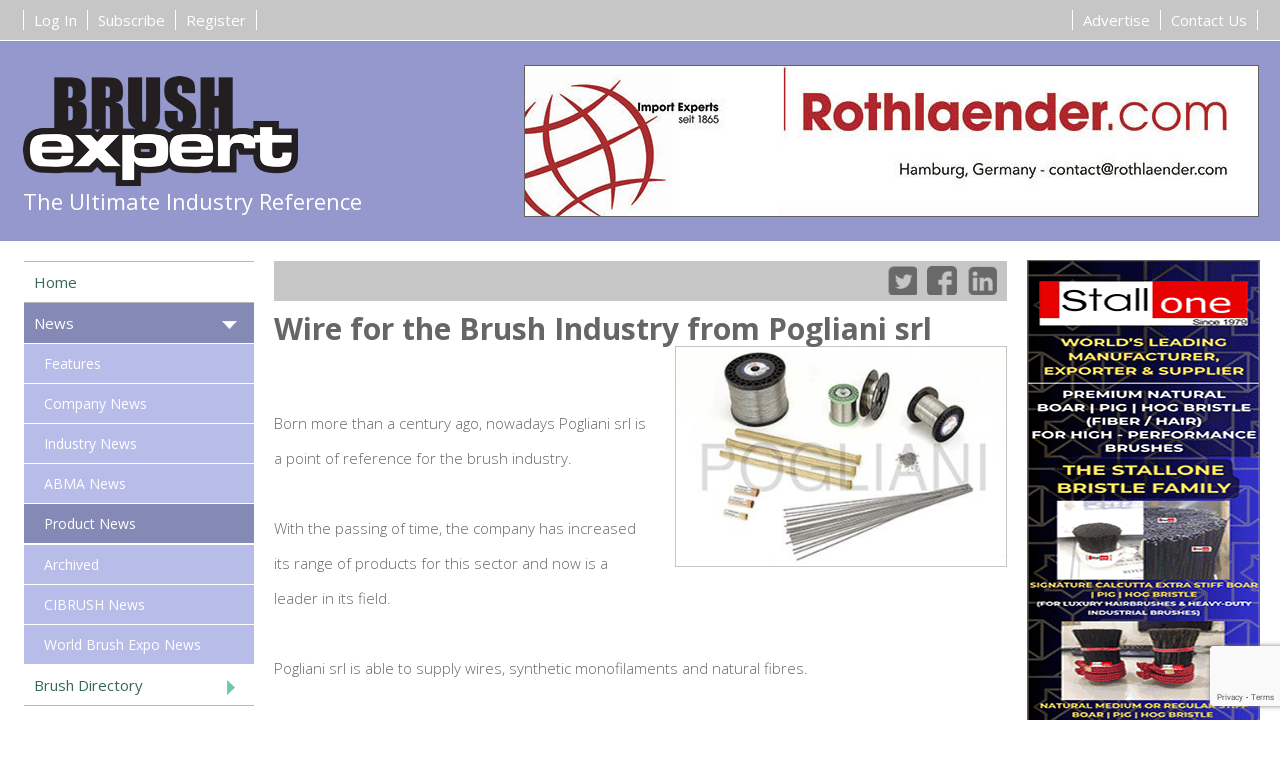

--- FILE ---
content_type: text/html; charset=utf-8
request_url: https://www.brushexpert.com/news/product/article/pogliani-wires-for-brush-industry
body_size: 12558
content:






<!doctype html>
<html>
<head>

    <meta charset="utf-8">
    <title>News</title>
    <meta name="description" content="">
    <meta name="keywords" content="">
    <meta charset="utf-8" />
    <meta name="viewport" content="width=device-width, initial-scale=1.0, user-scalable=no" />
    <meta name="apple-mobile-web-app-capable" content="yes" />

    <script>
        (function (i, s, o, g, r, a, m) {
            i['GoogleAnalyticsObject'] = r; i[r] = i[r] || function () {
                (i[r].q = i[r].q || []).push(arguments)
            }, i[r].l = 1 * new Date(); a = s.createElement(o),
                m = s.getElementsByTagName(o)[0]; a.async = 1; a.src = g; m.parentNode.insertBefore(a, m)
        })(window, document, 'script', '//www.google-analytics.com/analytics.js', 'ga');

        ga('create', 'UA-35736410-2', 'auto');
        ga('send', 'pageview');

    </script>

    <!-- Google tag (gtag.js) default -->
    <script async src="https://www.googletagmanager.com/gtag/js?id=G-RRQ4GRKL68"></script>
    <script>
        window.dataLayer = window.dataLayer || [];
        function gtag() { dataLayer.push(arguments); }
        gtag('js', new Date());
        gtag('config', 'G-RRQ4GRKL68');
    </script>

    

    <link href='https://fonts.googleapis.com/css?family=Open+Sans:400,300,600,700' rel='stylesheet' type='text/css'>

    <script src="/Scripts/jquery-2.1.4.js"></script>
    <script src="/Scripts/jquery-ui-1.11.4.js"></script>
    <script src="/Scripts/jquery.validate.js"></script>
    <script src="https://www.google.com/recaptcha/api.js" async defer></script>
    <script src="/themes/brushexpert/scripts/reCaptchaCheck.js"></script>
    <script src="/themes/brushexpert/scripts/formRules.js"></script>


    <link href="/themes/brushexpert/css/cmsStructure.css" rel="stylesheet" />
    <link href="/themes/brushexpert/css/cmsItems.css" rel="stylesheet" />
    <link href="/themes/brushexpert/css/brushExpert.css" rel="stylesheet" />
    <link href="https://code.jquery.com/ui/1.11.4/themes/smoothness/jquery-ui.css" rel="stylesheet">

    <script src="/themes/brushexpert/scripts/cmsStructure.js"></script>
    <script src="/themes/brushexpert/scripts/cmsItems.js"></script>
    <script src="/themes/brushexpert/scripts/brushExpert.js"></script>

    



    
        <meta property="og:title" content="Brushexpert - Wire for the Brush Industry from Pogliani srl" />
        <meta property="og:description" content="Leading provider of brush filling materials for over a century" />
        <meta property="og:url" content="https://www.brushexpert.com/news/product/article/pogliani-wires-for-brush-industry" />
        <meta property="og:image" content="http://www.brushexpert.com/Content/brush-expert.jpg">
        <meta name="twitter:card" content="summary_large_image">
        <meta name="twitter:site" content="@xxxxxx">
        <meta name="twitter:creator" content="@xxxxxx">
        <meta name="twitter:title" content="Brushexpert - Wire for the Brush Industry from Pogliani srl">
        <meta name="twitter:description" content="Leading provider of brush filling materials for over a century">
        <meta name="twitter:image" content="http://www.brushexpert.com/Content/brush-expert.jpg">
        <meta name="twitter:image:src" content="http://www.brushexpert.com/Content/brush-expert.jpg">
    
    
</head>

<body class="page18 parent1">
    <script>
  window.fbAsyncInit = function() {
    FB.init({
      appId      : '367118147068633',
      cookie     : true,
      xfbml      : true,
      version    : 'v2.10'
    });

    FB.AppEvents.logPageView();

  };

  (function(d, s, id){
     var js, fjs = d.getElementsByTagName(s)[0];
     if (d.getElementById(id)) {return;}
     js = d.createElement(s); js.id = id;
     js.src = "https://connect.facebook.net/en_US/sdk.js";
     fjs.parentNode.insertBefore(js, fjs);
   }(document, 'script', 'facebook-jssdk'));
    </script>

    <div id="wrapper">

        <div id="header_wrapper">

            <div id="preHeader">
                <div id="preHeaderInner" class="pageWidth">
                        <nav class="left">
                            <a class="link" href="/directory/add">Register</a>
                            <a class="link" href="/subscribe">Subscribe</a>
                            <a class="link" href="/account">Log In</a>
                        </nav>
                    <nav>
                        <a class="link" href="/contact">Contact Us</a>
                        <a class="link" href="/advertise">Advertise</a>
                    </nav>
                </div>
            </div>

            <div id="header" class="pageWidth">

                
            
<div id="logoTagline">
    <a href="/">
        <div class="logo"></div>
    </a>
    <p>The Ultimate Industry Reference</p>
</div>

<div id="header_area" class="clm3">
    
    
    <div id="page18_Header" class="cmsArea cmsHeader">

        
                <div id="content5116_t1" class="cmsItem cmsFirst  cmsOdd max3 min1">


                    
                <div class="bannerResponsive headerAdvert">
                    <div class="bannerFile01 pageWide">
                        <a href="http://www.rothlaender.com" title="Rothlaender header" target="_blank" onclick="ga('send', 'event', 'banner', 'click','Rothlaender header',1.00, {'nonInteraction': 1});">
                            <img src="/getimage/banners - rothlaender/rothlaender-733-x-150.jpg/" onload="ga('send', 'event', 'banner', 'impression', 'Rothlaender header', 1.00, { 'nonInteraction': 1 });">
                        </a>
                    </div>
                        <div class="bannerFile02 pageStandard">
                            <a href="http://www.rothlaender.com" title="Rothlaender header" target="_blank" onclick="ga('send', 'event', 'banner', 'click','Rothlaender header',1.00, {'nonInteraction': 1});">
                                <img src="/getimage/banners - rothlaender/rothlaender-482-x-150.jpg/" onload="ga('send', 'event', 'banner', 'impression','Rothlaender header',1.00, {'nonInteraction': 1});">
                            </a>
                        </div>
                                            <div class="bannerFile03 pageNarrow">
                            <a href="http://www.rothlaender.com" title="Rothlaender header" target="_blank" onclick="ga('send', 'event', 'banner', 'click','Rothlaender header',1.00, {'nonInteraction': 1});">
                                <img src="/getimage/banners - rothlaender/rothlaender-231x150.jpg/" onload="ga('send', 'event', 'banner', 'impression','Rothlaender header',1.00, {'nonInteraction': 1});">
                            </a>
                        </div>
                                            <div class="bannerFile04 pageMobile">
                            <a href="http://www.rothlaender.com" title="Rothlaender header" target="_blank" onclick="ga('send', 'event', 'banner', 'click','Rothlaender header',1.00, {'nonInteraction': 1});">
                                <img src="/getimage/banners - rothlaender/rothlaender-733-x-150.jpg/" onload="ga('send', 'event', 'banner', 'impression','Rothlaender header',1.00, {'nonInteraction': 1});">
                            </a>
                        </div>
                </div>


                </div>

        <span class="clear">&nbsp;</span>
    </div>

    
</div>
        

            </div>
        </div>

        <div id="page" class="pageWidth">

            



<div id="content" class="clm4">
    <div id="main" class="clm3">
        <div class="cmsArticle">
                <div class="articleTitleBreadcrumb">     <div class="socialLinks">
        <div class="twitter"><a target="_blank" href="https://twitter.com/share/?url=&amp;text=Wire+for+the+Brush+Industry+from+Pogliani+srl" title="Share article on Twitter"></a></div>
        <div class="facebook"><a target="_blank" href="https://www.facebook.com/dialog/feed?app_id=746572062139259&amp;display=popup&amp;caption=Wire+for+the+Brush+Industry+from+Pogliani+srl&amp;link=https%3a%2f%2fwww.brushexpert.com%2fnews%2fproduct%2farticle%2fpogliani-wires-for-brush-industry&amp;redirect_uri=https%3a%2f%2fwww.brushexpert.com%2fnews%2fproduct%2farticle%2fpogliani-wires-for-brush-industry" title="Share article on Facebook"></a></div>
        <div class="linkedin"><a target="_blank" href="https://www.linkedin.com/shareArticle?mini=true&amp;url=https%3a%2f%2fwww.brushexpert.com%2fnews%2fproduct%2farticle%2fpogliani-wires-for-brush-industry&amp;title=Wire+for+the+Brush+Industry+from+Pogliani+srl&amp;source=3.149.23.146" title="Share article on LinkedIn"></a></div>
    </div>
</div>

    <div id="article609_Main" class="cmsArea cmsMain">



                <div id="content2164_t2" class="cmsItem max3 min1">


                    
    <div class="htmlText ">
        <h1>Wire for the Brush Industry from Pogliani srl<img src="/getimage/enews - october 2017/pogliani pic1[1].jpg/400/"></h1><div><br></div><div>Born more than a century ago, nowadays Pogliani srl is a point of reference for the brush industry.</div><div><br></div><div>With the passing of time, the company has increased its range of products for this sector and now is a leader in its field.</div><div><br></div><div>Pogliani srl is able to supply wires, synthetic monofilaments and natural fibres.</div><div><br></div><div>Focusing on wires, the range is very wide and can satisfy all brooms and brushes producers: from hygiene to cosmetic, artist, tooth brushes, paint brushes, industrial and technical sector.</div><div><ul><li>Flat wire: self – straightening flat steel wire, suitable especially for street brushes production</li><li>Plain, copper coated, galvanized, round and flat wire for stapling purpose&nbsp;</li><li>Stainless steel wire: hard wire for different applications, soft wire for stapling and for twisted in wire brushes, available in different grades and spools, material can be also crimped and cut to lengths according to customer needs</li><li>Brass wire:&nbsp; crimped in coils or cut to lengths, on spools for crimping, round and flat for stapling purpose</li><li>Nickel silver wire: round for stapling and flat suitable for toothbrushes production</li><li>Special wires: bessemer wire, phosphorous bronze and special alloys.</li></ul></div><div><br></div><div>For further information on products or any other aspect of Pogliani’s business, please address your requests to POGLIANI SRL using the contact link below and visit the web site: <a href="http://www.poglianisrl.com">www.poglianisrl.com</a>&nbsp;</div><div><br></div>
    </div>

                </div>
        <span class="clear"></span>
    </div>



    <div class="articleList cmsItem max3 min1">
        <div class="articleListHeader">Related Companies</div>
            <a href="/directory/company/1400">
                <div class="ListArticle articleListItem" id="ListCompany1400">
                    <div class="articleTitle">Pogliani Srl</div>
                    <div class="articleCategory">Italy</div>
                    <span class="clear"> </span>
                </div>
            </a>
        <span class="clear"> </span>
    </div>

    <div class="articleList cmsItem max3 min1">
        <div class="articleListHeader">Related Articles</div>
            <a href="/news/company_news/article/pogliani-world-brush-expo-2024">
                <div class="ListArticle company articleListItem" id="ListArticle2478">
                    <div class="articleTitle">Pogliani Looks Forward to the Inaugural World Brush Expo</div>
                    <div class="articleCategory">15/05/2024</div>
                    <div class="articleCategory">Company News -</div>
                    <span class="clear"> </span>
                </div>
            </a>
            <a href="/news/archived/article/supplying-quality-wire-pogliani">
                <div class="ListArticle articleListItem" id="ListArticle2089">
                    <div class="articleTitle">Pogliani srl: Experts in Supplying Quality Wire to Brush Manufacturers</div>
                    <div class="articleCategory">29/09/2022</div>
                    <div class="articleCategory">Archived -</div>
                    <span class="clear"> </span>
                </div>
            </a>
            <a href="/news/archived/article/pogliani-stainless-steel-stapling-hygiene-brush">
                <div class="ListArticle articleListItem" id="ListArticle1098">
                    <div class="articleTitle">Stainless Steel Stapling Wire for Hygiene Brush Manufacturers from Pogliani srl</div>
                    <div class="articleCategory">30/05/2019</div>
                    <div class="articleCategory">Archived -</div>
                    <span class="clear"> </span>
                </div>
            </a>
            <a href="/news/archived/article/pogliani-FEIBP-Congress-2018">
                <div class="ListArticle articleListItem" id="ListArticle873">
                    <div class="articleTitle">Pogliani to Attend FEIBP Congress 2018 in Bordeaux, France</div>
                    <div class="articleCategory">24/09/2018</div>
                    <div class="articleCategory">Archived -</div>
                    <span class="clear"> </span>
                </div>
            </a>
            <a href="/news/archived/article/pogliani-personal-brush-filling-materials">
                <div class="ListArticle articleListItem" id="ListArticle700">
                    <div class="articleTitle">Filling Materials for Personal Brushes from Pogliani of Italy</div>
                    <div class="articleCategory">16/02/2018</div>
                    <div class="articleCategory">Archived -</div>
                    <span class="clear"> </span>
                </div>
            </a>
            <a href="/news/archived/article/pogliani-krex-filament">
                <div class="ListArticle articleListItem" id="ListArticle373">
                    <div class="articleTitle">KREX&#174; Filaments for Paintbrushes from Pogliani</div>
                    <div class="articleCategory">25/11/2016</div>
                    <div class="articleCategory">Archived -</div>
                    <span class="clear"> </span>
                </div>
            </a>
            <a href="/news/archived/article/Pogliani-FEIBP-2016-review">
                <div class="ListArticle articleListItem" id="ListArticle318">
                    <div class="articleTitle">Pogliani at FEIBP Congress 2016</div>
                    <div class="articleCategory">30/09/2016</div>
                    <div class="articleCategory">Archived -</div>
                    <span class="clear"> </span>
                </div>
            </a>
            <a href="/news/archived/article/Pogliani-FEIBP-2016">
                <div class="ListArticle articleListItem" id="ListArticle291">
                    <div class="articleTitle">Pogliani to Attend the only Annual Meeting for the European Brush Industry</div>
                    <div class="articleCategory">31/08/2016</div>
                    <div class="articleCategory">Archived -</div>
                    <span class="clear"> </span>
                </div>
            </a>
            <a href="/news/archived/article/pogliani-interbrush-review">
                <div class="ListArticle articleListItem" id="ListArticle223">
                    <div class="articleTitle">Interbrush 2016 a success for Pogliani Srl!</div>
                    <div class="articleCategory">25/05/2016</div>
                    <div class="articleCategory">Archived -</div>
                    <span class="clear"> </span>
                </div>
            </a>
            <a href="/news/archived/article/pogliani-interbrush">
                <div class="ListArticle articleListItem" id="ListArticle188">
                    <div class="articleTitle">Pogliani at Interbrush 2016</div>
                    <div class="articleCategory">21/04/2016</div>
                    <div class="articleCategory">Archived -</div>
                    <span class="clear"> </span>
                </div>
            </a>
            <a href="/news/archived/article/pogliani-feibp-2015">
                <div class="ListArticle articleListItem" id="ListArticle80">
                    <div class="articleTitle">Raw Materials for the Brush Industry from Pogliani of Italy</div>
                    <div class="articleCategory">16/09/2015</div>
                    <div class="articleCategory">Archived -</div>
                    <span class="clear"> </span>
                </div>
            </a>
        <span class="clear"> </span>
    </div>
        </div>
    </div>


    <div id="rightside" class="clm1">
        
        
    <div id="page18_RightSide" class="cmsArea cmsRightSide">

        
                <div id="content227_t1" class="cmsItem  cmsLast cmsEven max3 min1">


                    
                <div class="bannerResponsive towerAdvert">
                    <div class="bannerFile01 pageWide">
                        <a href="https://www.stallonegroup.com/stallone-boar-bristle" title="Stallone Tower" target="_blank" onclick="ga('send', 'event', 'banner', 'click','Stallone Tower',1.00, {'nonInteraction': 1});">
                            <img src="/getimage/banners - stallone/stallone_t.231-x-733.gif/" onload="ga('send', 'event', 'banner', 'impression', 'Stallone Tower', 1.00, { 'nonInteraction': 1 });">
                        </a>
                    </div>
                        <div class="bannerFile02 pageStandard">
                            <a href="https://www.stallonegroup.com/stallone-boar-bristle" title="Stallone Tower" target="_blank" onclick="ga('send', 'event', 'banner', 'click','Stallone Tower',1.00, {'nonInteraction': 1});">
                                <img src="/getimage/banners - stallone/stallone_p.733-x-150.gif/" onload="ga('send', 'event', 'banner', 'impression','Stallone Tower',1.00, {'nonInteraction': 1});">
                            </a>
                        </div>
                                            <div class="bannerFile03 pageNarrow">
                            <a href="https://www.stallonegroup.com/stallone-boar-bristle" title="Stallone Tower" target="_blank" onclick="ga('send', 'event', 'banner', 'click','Stallone Tower',1.00, {'nonInteraction': 1});">
                                <img src="/getimage/banners - stallone/stallone_p.733-x-150.gif/" onload="ga('send', 'event', 'banner', 'impression','Stallone Tower',1.00, {'nonInteraction': 1});">
                            </a>
                        </div>
                                    </div>


                </div>
                <div id="content5666_t1" class="cmsItem   cmsEven max3 min1">


                    
                <div class="bannerStatic boxAdvert">
                    <div class="bannerFile01 bannerFile">
                        <a href="https://ylfilament.com " title="Yongli box 21" target="_blank" onclick="ga('send', 'event', 'banner', 'click', 'Yongli box 21', 1.00, { 'nonInteraction': 1 });">
                            <img src="/getimage/banners - yongli filaments/yongli 231 x 150.gif/" onload="ga('send', 'event', 'banner', 'impression','Yongli box 21',1.00, {'nonInteraction': 1});">
                        </a>
                    </div>
                </div>


                </div>
                <div id="content5786_t1" class="cmsItem   cmsOdd max3 min1">


                    
                <div class="bannerStatic boxAdvert">
                    <div class="bannerFile01 bannerFile">
                        <a href="https://kaposplast.hu/en/" title="Kaposplast box" target="_blank" onclick="ga('send', 'event', 'banner', 'click', 'Kaposplast box', 1.00, { 'nonInteraction': 1 });">
                            <img src="/getimage/banners - kapos/kapos-231-x-150.gif/" onload="ga('send', 'event', 'banner', 'impression','Kaposplast box',1.00, {'nonInteraction': 1});">
                        </a>
                    </div>
                </div>


                </div>
                <div id="content6252_t1" class="cmsItem   cmsEven max3 min1">


                    
                <div class="bannerStatic boxAdvert">
                    <div class="bannerFile01 bannerFile">
                        <a href="http://www.bizzottoautomation.com" title="Bizzotto Box" target="_blank" onclick="ga('send', 'event', 'banner', 'click', 'Bizzotto Box', 1.00, { 'nonInteraction': 1 });">
                            <img src="/getimage/banners - bizzotto/bizzotto_231.gif/" onload="ga('send', 'event', 'banner', 'impression','Bizzotto Box',1.00, {'nonInteraction': 1});">
                        </a>
                    </div>
                </div>


                </div>
                <div id="content7010_t1" class="cmsItem  cmsLast cmsOdd max3 min1">


                    
                <div class="bannerStatic boxAdvert">
                    <div class="bannerFile01 bannerFile">
                        <a href="http://en.tidesz.com/" title="Wolf Box" target="_blank" onclick="ga('send', 'event', 'banner', 'click', 'Wolf Box', 1.00, { 'nonInteraction': 1 });">
                            <img src="/getimage/banners - wolf/box-filaments.gif/" onload="ga('send', 'event', 'banner', 'impression','Wolf Box',1.00, {'nonInteraction': 1});">
                        </a>
                    </div>
                </div>


                </div>
                <div id="content4414_t1" class="cmsItem cmsFirst cmsLast cmsOdd max3 min1">


                    
                <div class="bannerStatic boxAdvert">
                    <div class="bannerFile01 bannerFile">
                        <a href="https://www.roth-composite-machinery.com/en/brushes-brooms/brushes-brooms-overview" title="Roth Box" target="_blank" onclick="ga('send', 'event', 'banner', 'click', 'Roth Box', 1.00, { 'nonInteraction': 1 });">
                            <img src="/getimage/banners - roth/roth_231x150px.gif/" onload="ga('send', 'event', 'banner', 'impression','Roth Box',1.00, {'nonInteraction': 1});">
                        </a>
                    </div>
                </div>


                </div>
                <div id="content1070_t1" class="cmsItem cmsFirst cmsLast cmsOdd max3 min1">


                    


                </div>

        <span class="clear">&nbsp;</span>
    </div>

        
    </div>

</div>

<div id="navigation" class="clm1">
        <nav>
        <ul id="menu_1" class="rmMenu main_menu">
    <li id="page_1" class="rmMenuPage">
        <div class="item lev1  single  self">
            <a class="link" href="/" target="_self">Home</a>
            <span class="toggle closed">&nbsp;</span>
        </div>
    </li>
                                    <li id="page_18" class="rmMenuPage parent newsMenu self">
                                        <div class="item lev1 childselected">
                                            <a class="link" href="/news" target="_self">News</a>
                                            <span class="toggle open">&nbsp;</span>
                                        </div>
                                            <ul id="children_18" class="rmSubMenu lev2 open">
    <li id="category_6" class="rmMenuPage">
        <div class="item lev2  single newsMenu self">
            <a class="link" href="/news/features" target="_self">Features </a>
            <span class="toggle closed">&nbsp;</span>
        </div>
    </li>
    <li id="category_7" class="rmMenuPage">
        <div class="item lev2  single newsMenu self">
            <a class="link" href="/news/company_news" target="_self">Company News </a>
            <span class="toggle closed">&nbsp;</span>
        </div>
    </li>
    <li id="category_10" class="rmMenuPage">
        <div class="item lev2  single newsMenu self">
            <a class="link" href="/news/industry_news" target="_self">Industry News </a>
            <span class="toggle closed">&nbsp;</span>
        </div>
    </li>
    <li id="category_727" class="rmMenuPage">
        <div class="item lev2  single newsMenu self">
            <a class="link" href="/news/abma_news" target="_self">ABMA News </a>
            <span class="toggle closed">&nbsp;</span>
        </div>
    </li>
    <li id="category_721" class="rmMenuPage">
        <div class="item lev2 selected single newsMenu self">
            <a class="link" href="/news/product" target="_self">Product News </a>
            <span class="toggle open">&nbsp;</span>
        </div>
    </li>
    <li id="category_722" class="rmMenuPage">
        <div class="item lev2  single newsMenu self">
            <a class="link" href="/news/archived" target="_self">Archived </a>
            <span class="toggle closed">&nbsp;</span>
        </div>
    </li>
    <li id="category_749" class="rmMenuPage">
        <div class="item lev2  single newsMenu self">
            <a class="link" href="/news/CIBRUSH_News" target="_self">CIBRUSH News </a>
            <span class="toggle closed">&nbsp;</span>
        </div>
    </li>
    <li id="category_750" class="rmMenuPage">
        <div class="item lev2  single newsMenu self">
            <a class="link" href="/news/WBE24-News" target="_self">World Brush Expo News </a>
            <span class="toggle closed">&nbsp;</span>
        </div>
    </li>
                                            </ul>

                                    </li>
                                    <li id="page_20" class="rmMenuPage parent  self">
                                        <div class="item lev1 ">
                                            <a class="link" href="/directory" target="_self">Brush Directory</a>
                                            <span class="toggle closed">&nbsp;</span>
                                        </div>
                                            <ul id="children_18" class="rmSubMenu lev2 closed">
    <li id="category_37" class="rmMenuPage">
        <div class="item lev2  parent  self">
            <a class="link" href="/directory/finished_products" target="_self">Finished Products </a>
            <span class="toggle closed">&nbsp;</span>
        </div>
            <ul id="children_37" class="rmSubMenu lev3 closed">
            </ul>
    </li>
    <li id="category_38" class="rmMenuPage">
        <div class="item lev2  parent  self">
            <a class="link" href="/directory/component_parts" target="_self">Component Parts </a>
            <span class="toggle closed">&nbsp;</span>
        </div>
            <ul id="children_38" class="rmSubMenu lev3 closed">
            </ul>
    </li>
    <li id="category_39" class="rmMenuPage">
        <div class="item lev2  parent  self">
            <a class="link" href="/directory/trade_shows_exhibitions" target="_self">Trade Shows </a>
            <span class="toggle closed">&nbsp;</span>
        </div>
            <ul id="children_39" class="rmSubMenu lev3 closed">
            </ul>
    </li>
    <li id="category_40" class="rmMenuPage">
        <div class="item lev2  parent  self">
            <a class="link" href="/directory/machinery" target="_self">Machinery </a>
            <span class="toggle closed">&nbsp;</span>
        </div>
            <ul id="children_40" class="rmSubMenu lev3 closed">
            </ul>
    </li>
    <li id="category_41" class="rmMenuPage">
        <div class="item lev2  parent  self">
            <a class="link" href="/directory/associations" target="_self">Associations </a>
            <span class="toggle closed">&nbsp;</span>
        </div>
            <ul id="children_41" class="rmSubMenu lev3 closed">
            </ul>
    </li>
                                            </ul>

                                    </li>
    <li id="page_33" class="rmMenuPage">
        <div class="item lev1  parent  self">
            <a class="link" href="/marketplace" target="_self">Marketplace</a>
            <span class="toggle closed">&nbsp;</span>
        </div>
            <ul id="children_33" class="rmSubMenu lev2 closed">
    <li id="page_347" class="rmMenuPage">
        <div class="item lev2  single  self">
            <a class="link" href="/marketplace/Marketplace - CP" target="_self">Component Parts</a>
            <span class="toggle closed">&nbsp;</span>
        </div>
    </li>
    <li id="page_346" class="rmMenuPage">
        <div class="item lev2  single  self">
            <a class="link" href="/marketplace/Marketplace - FP" target="_self">Finished Products</a>
            <span class="toggle closed">&nbsp;</span>
        </div>
    </li>
    <li id="page_348" class="rmMenuPage">
        <div class="item lev2  single  self">
            <a class="link" href="/marketplace/Marketplace - M" target="_self">Machinery</a>
            <span class="toggle closed">&nbsp;</span>
        </div>
    </li>
    <li id="page_387" class="rmMenuPage">
        <div class="item lev2  single  self">
            <a class="link" href="/marketplace/Tradeshows_Associations" target="_self">Tradeshows &amp; Associations</a>
            <span class="toggle closed">&nbsp;</span>
        </div>
    </li>
    <li id="page_55" class="rmMenuPage">
        <div class="item lev2  parent  self">
            <a class="link" href="/marketplace/adverts" target="_self">Adverts</a>
            <span class="toggle closed">&nbsp;</span>
        </div>
            <ul id="children_55" class="rmSubMenu lev3 closed">
            </ul>
    </li>
            </ul>
    </li>
                                    <li id="page_37" class="rmMenuPage parent  self">
                                        <div class="item lev1 ">
                                            <a class="link" href="/shows-events" target="_self">Shows and Events</a>
                                            <span class="toggle closed">&nbsp;</span>
                                        </div>
                                            <ul id="children_18" class="rmSubMenu lev2 closed">
    <li id="category_718" class="rmMenuPage">
        <div class="item lev2  single  self">
            <a class="link" href="/shows-events/brushshows" target="_self">Brush Industry Shows </a>
            <span class="toggle closed">&nbsp;</span>
        </div>
    </li>
    <li id="category_719" class="rmMenuPage">
        <div class="item lev2  single  self">
            <a class="link" href="/shows-events/agm" target="_self">Conferences &amp; AGMs </a>
            <span class="toggle closed">&nbsp;</span>
        </div>
    </li>
                                            </ul>

                                    </li>
    <li id="page_355" class="rmMenuPage">
        <div class="item lev1  single  self">
            <a class="link" href="/CIBRUSH" target="_self">CIBRUSH 2025</a>
            <span class="toggle closed">&nbsp;</span>
        </div>
    </li>
    <li id="page_367" class="rmMenuPage">
        <div class="item lev1  single  self">
            <a class="link" href="/WBE28" target="_self">World Brush Expo 2028</a>
            <span class="toggle closed">&nbsp;</span>
        </div>
    </li>
    <li id="page_263" class="rmMenuPage">
        <div class="item lev1  single  self">
            <a class="link" href="/WBE-Show-Newspaper" target="_self">WBE Show Newspaper</a>
            <span class="toggle closed">&nbsp;</span>
        </div>
    </li>
    <li id="page_35" class="rmMenuPage">
        <div class="item lev1  parent  self">
            <a class="link" href="/image-gallery" target="_self">Image Gallery</a>
            <span class="toggle closed">&nbsp;</span>
        </div>
            <ul id="children_35" class="rmSubMenu lev2 closed">
    <li id="page_389" class="rmMenuPage">
        <div class="item lev2  single  self">
            <a class="link" href="/image-gallery/World-Brush-Expo-gallery" target="_self">World Brush Expo</a>
            <span class="toggle closed">&nbsp;</span>
        </div>
    </li>
    <li id="page_398" class="rmMenuPage">
        <div class="item lev2  single  self">
            <a class="link" href="/image-gallery/Creativeworld" target="_self">Creativeworld</a>
            <span class="toggle closed">&nbsp;</span>
        </div>
    </li>
    <li id="page_239" class="rmMenuPage">
        <div class="item lev2  single  self">
            <a class="link" href="/image-gallery/ABMA-Gallery" target="_self">ABMA Annual Conventions</a>
            <span class="toggle closed">&nbsp;</span>
        </div>
    </li>
    <li id="page_358" class="rmMenuPage">
        <div class="item lev2  single  self">
            <a class="link" href="/image-gallery/Ambiente" target="_self">Ambiente</a>
            <span class="toggle closed">&nbsp;</span>
        </div>
    </li>
    <li id="page_329" class="rmMenuPage">
        <div class="item lev2  single  self">
            <a class="link" href="/image-gallery/Inspired-Home-Show" target="_self">The Inspired Home Show</a>
            <span class="toggle closed">&nbsp;</span>
        </div>
    </li>
    <li id="page_240" class="rmMenuPage">
        <div class="item lev2  single  self">
            <a class="link" href="/image-gallery/FEIBP-Gallery" target="_self">FEIBP Annual Congress</a>
            <span class="toggle closed">&nbsp;</span>
        </div>
    </li>
    <li id="page_242" class="rmMenuPage">
        <div class="item lev2  single  self">
            <a class="link" href="/image-gallery/Interbrush-gallery" target="_self">Interbrush</a>
            <span class="toggle closed">&nbsp;</span>
        </div>
    </li>
    <li id="page_244" class="rmMenuPage">
        <div class="item lev2  single  self">
            <a class="link" href="/image-gallery/CIBrush-gallery" target="_self">CIBRUSH</a>
            <span class="toggle closed">&nbsp;</span>
        </div>
    </li>
    <li id="page_241" class="rmMenuPage">
        <div class="item lev2  single  self">
            <a class="link" href="/image-gallery/National-paint-gallery" target="_self">National Painting &amp; Decorating Show</a>
            <span class="toggle closed">&nbsp;</span>
        </div>
    </li>
    <li id="page_245" class="rmMenuPage">
        <div class="item lev2  single  self">
            <a class="link" href="/image-gallery/Misc-tradeshows-gallery" target="_self">Tradeshows</a>
            <span class="toggle closed">&nbsp;</span>
        </div>
    </li>
    <li id="page_246" class="rmMenuPage">
        <div class="item lev2  single  self">
            <a class="link" href="/image-gallery/Misc-Industry-gallery" target="_self">Industry Events</a>
            <span class="toggle closed">&nbsp;</span>
        </div>
    </li>
            </ul>
    </li>
    <li id="page_22" class="rmMenuPage">
        <div class="item lev1  parent  self">
            <a class="link" href="/videos" target="_self">Video Gallery</a>
            <span class="toggle closed">&nbsp;</span>
        </div>
            <ul id="children_22" class="rmSubMenu lev2 closed">
    <li id="page_288" class="rmMenuPage">
        <div class="item lev2  single  self">
            <a class="link" href="/videos/ABMA" target="_self">ABMA</a>
            <span class="toggle closed">&nbsp;</span>
        </div>
    </li>
    <li id="page_308" class="rmMenuPage">
        <div class="item lev2  single  self">
            <a class="link" href="/videos/borghi" target="_self">Borghi</a>
            <span class="toggle closed">&nbsp;</span>
        </div>
    </li>
    <li id="page_284" class="rmMenuPage">
        <div class="item lev2  single  self">
            <a class="link" href="/videos/draper-video" target="_self">Draper Knitting</a>
            <span class="toggle closed">&nbsp;</span>
        </div>
    </li>
    <li id="page_335" class="rmMenuPage">
        <div class="item lev2  single  self">
            <a class="link" href="/videos/German-Brush-Association" target="_self">German Brush Association</a>
            <span class="toggle closed">&nbsp;</span>
        </div>
    </li>
    <li id="page_408" class="rmMenuPage">
        <div class="item lev2  single  self">
            <a class="link" href="/videos/Kaposplast" target="_self">Kaposplast</a>
            <span class="toggle closed">&nbsp;</span>
        </div>
    </li>
    <li id="page_280" class="rmMenuPage">
        <div class="item lev2  single  self">
            <a class="link" href="/videos/perlon" target="_self">Perlon</a>
            <span class="toggle closed">&nbsp;</span>
        </div>
    </li>
    <li id="page_350" class="rmMenuPage">
        <div class="item lev2  single  self">
            <a class="link" href="/videos/Nexstar" target="_self">Nexstar</a>
            <span class="toggle closed">&nbsp;</span>
        </div>
    </li>
    <li id="page_286" class="rmMenuPage">
        <div class="item lev2  single  self">
            <a class="link" href="/videos/yangzhou-jingdu" target="_self">Yangzhou Jingdu Brush Co</a>
            <span class="toggle closed">&nbsp;</span>
        </div>
    </li>
    <li id="page_287" class="rmMenuPage">
        <div class="item lev2  single  self">
            <a class="link" href="/videos/zahoransky" target="_self">Zahoransky</a>
            <span class="toggle closed">&nbsp;</span>
        </div>
    </li>
            </ul>
    </li>
    <li id="page_151" class="rmMenuPage">
        <div class="item lev1  parent  self">
            <a class="link" href="/Trade-Statistics" target="_self">Trade Statistics</a>
            <span class="toggle closed">&nbsp;</span>
        </div>
            <ul id="children_151" class="rmSubMenu lev2 closed">
    <li id="page_158" class="rmMenuPage">
        <div class="item lev2  single  self">
            <a class="link" href="/Trade-Statistics/Europe" target="_self">Europe</a>
            <span class="toggle closed">&nbsp;</span>
        </div>
    </li>
    <li id="page_160" class="rmMenuPage">
        <div class="item lev2  single  self">
            <a class="link" href="/Trade-Statistics/USA &amp; Canada" target="_self">USA &amp; Canada</a>
            <span class="toggle closed">&nbsp;</span>
        </div>
    </li>
    <li id="page_159" class="rmMenuPage">
        <div class="item lev2  single  self">
            <a class="link" href="/Trade-Statistics/China, Hong Kong &amp; Taiwan" target="_self">China, Hong Kong &amp; Taiwan</a>
            <span class="toggle closed">&nbsp;</span>
        </div>
    </li>
    <li id="page_161" class="rmMenuPage">
        <div class="item lev2  single  self">
            <a class="link" href="/Trade-Statistics/Japan &amp; Korea" target="_self">Japan &amp; Korea</a>
            <span class="toggle closed">&nbsp;</span>
        </div>
    </li>
    <li id="page_162" class="rmMenuPage">
        <div class="item lev2  single  self">
            <a class="link" href="/Trade-Statistics/Australia &amp; New Zealand" target="_self">Australia &amp; New Zealand</a>
            <span class="toggle closed">&nbsp;</span>
        </div>
    </li>
    <li id="page_163" class="rmMenuPage">
        <div class="item lev2  single  self">
            <a class="link" href="/Trade-Statistics/Rest of the World" target="_self">Rest of the World</a>
            <span class="toggle closed">&nbsp;</span>
        </div>
    </li>
            </ul>
    </li>
    <li id="page_34" class="rmMenuPage">
        <div class="item lev1  single  self">
            <a class="link" href="/portfolios" target="_self">Product Portfolios</a>
            <span class="toggle closed">&nbsp;</span>
        </div>
    </li>
    <li id="page_70" class="rmMenuPage">
        <div class="item lev1  single  self">
            <a class="link" href="/ABMA" target="_self">ABMA</a>
            <span class="toggle closed">&nbsp;</span>
        </div>
    </li>
    <li id="page_142" class="rmMenuPage">
        <div class="item lev1  single  self">
            <a class="link" href="/FEIBP" target="_self">FEIBP</a>
            <span class="toggle closed">&nbsp;</span>
        </div>
    </li>
        </ul>

    </nav>

    
    
    <div id="page18_Navigation" class="cmsArea cmsNavigation">

        
                <div id="content261_t1" class="cmsItem cmsFirst cmsLast cmsOdd max1 min1">


                    
   

<script>
    function CheckCaptchaNews(secret) {

        document.getElementById("captcha-result").value = secret;

        var form = document.getElementById("newsletter-form");

        // Custom function to clear previous messages
        function clearValidationStates() {
            var messages = document.querySelectorAll('.error-message');
            for (var message of messages) {
                message.remove();
            }

            var inputs = form.querySelectorAll('.error');
            for (var input of inputs) {
                input.classList.remove('error');
            }
        }

        function showValidationMessages() {
            var isValid = true;
            var inputs = form.querySelectorAll('input[required], select[required]');

            clearValidationStates();

            inputs.forEach(input => {
                if (!input.validity.valid) {
                    var message = document.createElement('label');
                    message.className = 'error-message error';
                    message.innerText = 'This field is required.'; // Custom message
                    input.parentNode.insertBefore(message, input.nextSibling);

                    input.classList.add('error');
                    isValid = false;
                }
            });

            return isValid;
        }

        if (showValidationMessages()) {
            form.submit();
        }
    }
</script>
        
        <div id="memberLogin">
            <h1>Sign up to newsletter</h1>
            <form id="newsletter-form" method="post" action="/customer/news/">
                <input placeholder="Name" name="name" type="text" required />
                <br>
                <input placeholder="Email Address" name="email" type="email" required />
                <br>
                <input name="redirect" type="hidden" value="/news/product" />
                <input type="hidden" name="captcha-result" id="captcha-result"/>
                <input id="captchaSubmit" class="g-recaptcha" data-sitekey="6LcK8FgpAAAAAOozrmXlaXjI2QPlDJKA0aGbSFX3" data-callback="CheckCaptchaNews" value="Sign Up" type="button">
            </form>
        </div>



                </div>
                <div id="content5841_t1" class="cmsItem   cmsEven max3 min1">


                    
                <div class="bannerStatic boxAdvert">
                    <div class="bannerFile01 bannerFile">
                        <a href="http://www.plasticfibre.com" title="Plasticfibre Box 2015" target="_blank" onclick="ga('send', 'event', 'banner', 'click', 'Plasticfibre Box 2015', 1.00, { 'nonInteraction': 1 });">
                            <img src="/getimage/banners - plasticfibre 2015/pf-head-231x150[1].gif/" onload="ga('send', 'event', 'banner', 'impression','Plasticfibre Box 2015',1.00, {'nonInteraction': 1});">
                        </a>
                    </div>
                </div>


                </div>

        <span class="clear">&nbsp;</span>
    </div>

    

    
    
    <div id="page18_LeftSide" class="cmsArea cmsLeftSide">

        
                <div id="content5837_t1" class="cmsItem   cmsEven max3 min1">


                    
                <div class="bannerStatic boxAdvert">
                    <div class="bannerFile01 bannerFile">
                        <a href="https://www.perlon.com " title="Hahl Box 2015" target="_blank" onclick="ga('send', 'event', 'banner', 'click', 'Hahl Box 2015', 1.00, { 'nonInteraction': 1 });">
                            <img src="/getimage/banners - hahl 2016/per_ba-be_231x150.gif/" onload="ga('send', 'event', 'banner', 'impression','Hahl Box 2015',1.00, {'nonInteraction': 1});">
                        </a>
                    </div>
                </div>


                </div>
                <div id="content5838_t1" class="cmsItem   cmsOdd max3 min1">


                    
                <div class="bannerStatic boxAdvert">
                    <div class="bannerFile01 bannerFile">
                        <a href="http://www.nexstargroup.com." title="Nesxstar box" target="_blank" onclick="ga('send', 'event', 'banner', 'click', 'Nesxstar box', 1.00, { 'nonInteraction': 1 });">
                            <img src="/getimage/banners - nexstar/nexstar_hair_231x150.gif/" onload="ga('send', 'event', 'banner', 'impression','Nesxstar box',1.00, {'nonInteraction': 1});">
                        </a>
                    </div>
                </div>


                </div>
                <div id="content5839_t1" class="cmsItem   cmsEven max3 min1">


                    
                <div class="bannerStatic boxAdvert">
                    <div class="bannerFile01 bannerFile">
                        <a href="http://www.tampicofiber.net" title="Grupo Cala Box" target="_blank" onclick="ga('send', 'event', 'banner', 'click', 'Grupo Cala Box', 1.00, { 'nonInteraction': 1 });">
                            <img src="/getimage/banners - grupo interoceanico cala/cala231[3].gif/" onload="ga('send', 'event', 'banner', 'impression','Grupo Cala Box',1.00, {'nonInteraction': 1});">
                        </a>
                    </div>
                </div>


                </div>
                <div id="content5840_t1" class="cmsItem   cmsOdd max3 min1">


                    
                <div class="bannerStatic boxAdvert">
                    <div class="bannerFile01 bannerFile">
                        <a href="http://www.hsl.lauf.de" title="Schuhmann, Hans  box" target="_blank" onclick="ga('send', 'event', 'banner', 'click', 'Schuhmann, Hans  box', 1.00, { 'nonInteraction': 1 });">
                            <img src="/getimage/banners - schuhmann/gif-231-x-150.gif/" onload="ga('send', 'event', 'banner', 'impression','Schuhmann, Hans  box',1.00, {'nonInteraction': 1});">
                        </a>
                    </div>
                </div>


                </div>
                <div id="content5867_t1" class="cmsItem   cmsOdd max3 min1">


                    


                </div>

        <span class="clear">&nbsp;</span>
    </div>

    
</div>






            <span class="clear">&nbsp;</span>
        </div>

        <div id="footer_wrapper">
            <div id="footer" class="pageWidth">

                
            

<div class="footerLeftLogo">
    <img src="/themes/brushexpert/css/images/Brush-Expert.png">
    <ul>
        <li>
            <b>Tel:</b>
            +44 (0) 1604 648401
        </li>
        <li>
            <b>Email:</b>
            info@brushexpert.com
        </li>
    </ul>
</div>
<div class="footerLeft">
    <ul>
        <li>
            <b>Brush Expert Limited</b>
        </li>
            <li>PO Box 1288,</li>
                            <li>Crawley,</li>
                    <li>West Sussex,</li>
                    <li> RH10 0NB</li>
                    <li>United Kingdom</li>
    </ul>
</div>

<div id="hide2" class="footerLeft">
    <ul>
        <li>
            <b>Take Action</b>
        </li>
    </ul>
        <nav>
        <ul id="menu_7" class="rmMenu take_action">
                                <li id="static_64" class="rmMenuPage">
                                    <div class="item lev1 single  self">
                                        <a class="link" href="/account" target="_self">My account</a>
                                        <span class="toggle">&nbsp;</span>
                                    </div>
                                </li>
                                <li id="static_57" class="rmMenuPage">
                                    <div class="item lev1 single  self">
                                        <a class="link" href="/directory/finished_products" target="_self">Search for products</a>
                                        <span class="toggle">&nbsp;</span>
                                    </div>
                                </li>
                                <li id="static_58" class="rmMenuPage">
                                    <div class="item lev1 single  self">
                                        <a class="link" href="/directory/component_parts" target="_self">Search for components</a>
                                        <span class="toggle">&nbsp;</span>
                                    </div>
                                </li>
                                <li id="static_59" class="rmMenuPage">
                                    <div class="item lev1 single  self">
                                        <a class="link" href="/directory/machinery" target="_self">Search for machinery</a>
                                        <span class="toggle">&nbsp;</span>
                                    </div>
                                </li>
                                <li id="static_60" class="rmMenuPage">
                                    <div class="item lev1 single  self">
                                        <a class="link" href="/account" target="_self">Update your entry</a>
                                        <span class="toggle">&nbsp;</span>
                                    </div>
                                </li>
                                <li id="static_61" class="rmMenuPage">
                                    <div class="item lev1 single  self">
                                        <a class="link" href="/subscribe" target="_self">Write your article</a>
                                        <span class="toggle">&nbsp;</span>
                                    </div>
                                </li>
        </ul>

    </nav>

</div>
<div id="hide1" class="footerLeft">
    <ul>
        <li>
            <b>Find out more</b>
        </li>
    </ul>
        <nav>
        <ul id="menu_8" class="rmMenu find_out_more">
                                <li id="static_62" class="rmMenuPage">
                                    <div class="item lev1 single  self">
                                        <a class="link" href="/subscribe" target="_self">Subscribe</a>
                                        <span class="toggle">&nbsp;</span>
                                    </div>
                                </li>
                                <li id="static_63" class="rmMenuPage">
                                    <div class="item lev1 single  self">
                                        <a class="link" href="/advertise" target="_self">Advertise</a>
                                        <span class="toggle">&nbsp;</span>
                                    </div>
                                </li>
                                <li id="static_65" class="rmMenuPage">
                                    <div class="item lev1 single  self">
                                        <a class="link" href="/legal" target="_self">Legal information</a>
                                        <span class="toggle">&nbsp;</span>
                                    </div>
                                </li>
                                <li id="static_66" class="rmMenuPage">
                                    <div class="item lev1 single  self">
                                        <a class="link" href="/contact" target="_self">Contact Us</a>
                                        <span class="toggle">&nbsp;</span>
                                    </div>
                                </li>
    <li id="page_234" class="rmMenuPage">
        <div class="item lev1  single  self">
            <a class="link" href="/CookiePolicy" target="_self">CookiePolicy</a>
            <span class="toggle closed">&nbsp;</span>
        </div>
    </li>
    <li id="page_235" class="rmMenuPage">
        <div class="item lev1  single  self">
            <a class="link" href="/PrivacyPolicy" target="_self">Privacy Policy</a>
            <span class="toggle closed">&nbsp;</span>
        </div>
    </li>
        </ul>

    </nav>

</div>

<span class="clear"> </span>
        

            </div>
        </div>

    </div>
    <div id="mobileNav" class="mobileOnly">
        <img src="/themes/brushexpert/css/images/mobileMenuIcon.png">
        <div id="topNav"><a href="/account">My Account</a> - <a href="/subscribe">Join</a> - <a href="/contact">Contact us</a></div>
    </div>
    <div id="mobileMenu" class="mobileOnly">
            <nav>
        <ul id="menu_1" class="rmMenu main_menu">
    <li id="page_1" class="rmMenuPage">
        <div class="item lev1  single  self">
            <a class="link" href="/" target="_self">Home</a>
            <span class="toggle closed">&nbsp;</span>
        </div>
    </li>
                                    <li id="page_18" class="rmMenuPage parent newsMenu self">
                                        <div class="item lev1 childselected">
                                            <a class="link" href="/news" target="_self">News</a>
                                            <span class="toggle open">&nbsp;</span>
                                        </div>
                                            <ul id="children_18" class="rmSubMenu lev2 open">
    <li id="category_6" class="rmMenuPage">
        <div class="item lev2  single newsMenu self">
            <a class="link" href="/news/features" target="_self">Features </a>
            <span class="toggle closed">&nbsp;</span>
        </div>
    </li>
    <li id="category_7" class="rmMenuPage">
        <div class="item lev2  single newsMenu self">
            <a class="link" href="/news/company_news" target="_self">Company News </a>
            <span class="toggle closed">&nbsp;</span>
        </div>
    </li>
    <li id="category_10" class="rmMenuPage">
        <div class="item lev2  single newsMenu self">
            <a class="link" href="/news/industry_news" target="_self">Industry News </a>
            <span class="toggle closed">&nbsp;</span>
        </div>
    </li>
    <li id="category_727" class="rmMenuPage">
        <div class="item lev2  single newsMenu self">
            <a class="link" href="/news/abma_news" target="_self">ABMA News </a>
            <span class="toggle closed">&nbsp;</span>
        </div>
    </li>
    <li id="category_721" class="rmMenuPage">
        <div class="item lev2 selected single newsMenu self">
            <a class="link" href="/news/product" target="_self">Product News </a>
            <span class="toggle open">&nbsp;</span>
        </div>
    </li>
    <li id="category_722" class="rmMenuPage">
        <div class="item lev2  single newsMenu self">
            <a class="link" href="/news/archived" target="_self">Archived </a>
            <span class="toggle closed">&nbsp;</span>
        </div>
    </li>
    <li id="category_749" class="rmMenuPage">
        <div class="item lev2  single newsMenu self">
            <a class="link" href="/news/CIBRUSH_News" target="_self">CIBRUSH News </a>
            <span class="toggle closed">&nbsp;</span>
        </div>
    </li>
    <li id="category_750" class="rmMenuPage">
        <div class="item lev2  single newsMenu self">
            <a class="link" href="/news/WBE24-News" target="_self">World Brush Expo News </a>
            <span class="toggle closed">&nbsp;</span>
        </div>
    </li>
                                            </ul>

                                    </li>
                                    <li id="page_20" class="rmMenuPage parent  self">
                                        <div class="item lev1 ">
                                            <a class="link" href="/directory" target="_self">Brush Directory</a>
                                            <span class="toggle closed">&nbsp;</span>
                                        </div>
                                            <ul id="children_18" class="rmSubMenu lev2 closed">
    <li id="category_37" class="rmMenuPage">
        <div class="item lev2  parent  self">
            <a class="link" href="/directory/finished_products" target="_self">Finished Products </a>
            <span class="toggle closed">&nbsp;</span>
        </div>
            <ul id="children_37" class="rmSubMenu lev3 closed">
            </ul>
    </li>
    <li id="category_38" class="rmMenuPage">
        <div class="item lev2  parent  self">
            <a class="link" href="/directory/component_parts" target="_self">Component Parts </a>
            <span class="toggle closed">&nbsp;</span>
        </div>
            <ul id="children_38" class="rmSubMenu lev3 closed">
            </ul>
    </li>
    <li id="category_39" class="rmMenuPage">
        <div class="item lev2  parent  self">
            <a class="link" href="/directory/trade_shows_exhibitions" target="_self">Trade Shows </a>
            <span class="toggle closed">&nbsp;</span>
        </div>
            <ul id="children_39" class="rmSubMenu lev3 closed">
            </ul>
    </li>
    <li id="category_40" class="rmMenuPage">
        <div class="item lev2  parent  self">
            <a class="link" href="/directory/machinery" target="_self">Machinery </a>
            <span class="toggle closed">&nbsp;</span>
        </div>
            <ul id="children_40" class="rmSubMenu lev3 closed">
            </ul>
    </li>
    <li id="category_41" class="rmMenuPage">
        <div class="item lev2  parent  self">
            <a class="link" href="/directory/associations" target="_self">Associations </a>
            <span class="toggle closed">&nbsp;</span>
        </div>
            <ul id="children_41" class="rmSubMenu lev3 closed">
            </ul>
    </li>
                                            </ul>

                                    </li>
    <li id="page_33" class="rmMenuPage">
        <div class="item lev1  parent  self">
            <a class="link" href="/marketplace" target="_self">Marketplace</a>
            <span class="toggle closed">&nbsp;</span>
        </div>
            <ul id="children_33" class="rmSubMenu lev2 closed">
    <li id="page_347" class="rmMenuPage">
        <div class="item lev2  single  self">
            <a class="link" href="/marketplace/Marketplace - CP" target="_self">Component Parts</a>
            <span class="toggle closed">&nbsp;</span>
        </div>
    </li>
    <li id="page_346" class="rmMenuPage">
        <div class="item lev2  single  self">
            <a class="link" href="/marketplace/Marketplace - FP" target="_self">Finished Products</a>
            <span class="toggle closed">&nbsp;</span>
        </div>
    </li>
    <li id="page_348" class="rmMenuPage">
        <div class="item lev2  single  self">
            <a class="link" href="/marketplace/Marketplace - M" target="_self">Machinery</a>
            <span class="toggle closed">&nbsp;</span>
        </div>
    </li>
    <li id="page_387" class="rmMenuPage">
        <div class="item lev2  single  self">
            <a class="link" href="/marketplace/Tradeshows_Associations" target="_self">Tradeshows &amp; Associations</a>
            <span class="toggle closed">&nbsp;</span>
        </div>
    </li>
    <li id="page_55" class="rmMenuPage">
        <div class="item lev2  parent  self">
            <a class="link" href="/marketplace/adverts" target="_self">Adverts</a>
            <span class="toggle closed">&nbsp;</span>
        </div>
            <ul id="children_55" class="rmSubMenu lev3 closed">
            </ul>
    </li>
            </ul>
    </li>
                                    <li id="page_37" class="rmMenuPage parent  self">
                                        <div class="item lev1 ">
                                            <a class="link" href="/shows-events" target="_self">Shows and Events</a>
                                            <span class="toggle closed">&nbsp;</span>
                                        </div>
                                            <ul id="children_18" class="rmSubMenu lev2 closed">
    <li id="category_718" class="rmMenuPage">
        <div class="item lev2  single  self">
            <a class="link" href="/shows-events/brushshows" target="_self">Brush Industry Shows </a>
            <span class="toggle closed">&nbsp;</span>
        </div>
    </li>
    <li id="category_719" class="rmMenuPage">
        <div class="item lev2  single  self">
            <a class="link" href="/shows-events/agm" target="_self">Conferences &amp; AGMs </a>
            <span class="toggle closed">&nbsp;</span>
        </div>
    </li>
                                            </ul>

                                    </li>
    <li id="page_355" class="rmMenuPage">
        <div class="item lev1  single  self">
            <a class="link" href="/CIBRUSH" target="_self">CIBRUSH 2025</a>
            <span class="toggle closed">&nbsp;</span>
        </div>
    </li>
    <li id="page_367" class="rmMenuPage">
        <div class="item lev1  single  self">
            <a class="link" href="/WBE28" target="_self">World Brush Expo 2028</a>
            <span class="toggle closed">&nbsp;</span>
        </div>
    </li>
    <li id="page_263" class="rmMenuPage">
        <div class="item lev1  single  self">
            <a class="link" href="/WBE-Show-Newspaper" target="_self">WBE Show Newspaper</a>
            <span class="toggle closed">&nbsp;</span>
        </div>
    </li>
    <li id="page_35" class="rmMenuPage">
        <div class="item lev1  parent  self">
            <a class="link" href="/image-gallery" target="_self">Image Gallery</a>
            <span class="toggle closed">&nbsp;</span>
        </div>
            <ul id="children_35" class="rmSubMenu lev2 closed">
    <li id="page_389" class="rmMenuPage">
        <div class="item lev2  single  self">
            <a class="link" href="/image-gallery/World-Brush-Expo-gallery" target="_self">World Brush Expo</a>
            <span class="toggle closed">&nbsp;</span>
        </div>
    </li>
    <li id="page_398" class="rmMenuPage">
        <div class="item lev2  single  self">
            <a class="link" href="/image-gallery/Creativeworld" target="_self">Creativeworld</a>
            <span class="toggle closed">&nbsp;</span>
        </div>
    </li>
    <li id="page_239" class="rmMenuPage">
        <div class="item lev2  single  self">
            <a class="link" href="/image-gallery/ABMA-Gallery" target="_self">ABMA Annual Conventions</a>
            <span class="toggle closed">&nbsp;</span>
        </div>
    </li>
    <li id="page_358" class="rmMenuPage">
        <div class="item lev2  single  self">
            <a class="link" href="/image-gallery/Ambiente" target="_self">Ambiente</a>
            <span class="toggle closed">&nbsp;</span>
        </div>
    </li>
    <li id="page_329" class="rmMenuPage">
        <div class="item lev2  single  self">
            <a class="link" href="/image-gallery/Inspired-Home-Show" target="_self">The Inspired Home Show</a>
            <span class="toggle closed">&nbsp;</span>
        </div>
    </li>
    <li id="page_240" class="rmMenuPage">
        <div class="item lev2  single  self">
            <a class="link" href="/image-gallery/FEIBP-Gallery" target="_self">FEIBP Annual Congress</a>
            <span class="toggle closed">&nbsp;</span>
        </div>
    </li>
    <li id="page_242" class="rmMenuPage">
        <div class="item lev2  single  self">
            <a class="link" href="/image-gallery/Interbrush-gallery" target="_self">Interbrush</a>
            <span class="toggle closed">&nbsp;</span>
        </div>
    </li>
    <li id="page_244" class="rmMenuPage">
        <div class="item lev2  single  self">
            <a class="link" href="/image-gallery/CIBrush-gallery" target="_self">CIBRUSH</a>
            <span class="toggle closed">&nbsp;</span>
        </div>
    </li>
    <li id="page_241" class="rmMenuPage">
        <div class="item lev2  single  self">
            <a class="link" href="/image-gallery/National-paint-gallery" target="_self">National Painting &amp; Decorating Show</a>
            <span class="toggle closed">&nbsp;</span>
        </div>
    </li>
    <li id="page_245" class="rmMenuPage">
        <div class="item lev2  single  self">
            <a class="link" href="/image-gallery/Misc-tradeshows-gallery" target="_self">Tradeshows</a>
            <span class="toggle closed">&nbsp;</span>
        </div>
    </li>
    <li id="page_246" class="rmMenuPage">
        <div class="item lev2  single  self">
            <a class="link" href="/image-gallery/Misc-Industry-gallery" target="_self">Industry Events</a>
            <span class="toggle closed">&nbsp;</span>
        </div>
    </li>
            </ul>
    </li>
    <li id="page_22" class="rmMenuPage">
        <div class="item lev1  parent  self">
            <a class="link" href="/videos" target="_self">Video Gallery</a>
            <span class="toggle closed">&nbsp;</span>
        </div>
            <ul id="children_22" class="rmSubMenu lev2 closed">
    <li id="page_288" class="rmMenuPage">
        <div class="item lev2  single  self">
            <a class="link" href="/videos/ABMA" target="_self">ABMA</a>
            <span class="toggle closed">&nbsp;</span>
        </div>
    </li>
    <li id="page_308" class="rmMenuPage">
        <div class="item lev2  single  self">
            <a class="link" href="/videos/borghi" target="_self">Borghi</a>
            <span class="toggle closed">&nbsp;</span>
        </div>
    </li>
    <li id="page_284" class="rmMenuPage">
        <div class="item lev2  single  self">
            <a class="link" href="/videos/draper-video" target="_self">Draper Knitting</a>
            <span class="toggle closed">&nbsp;</span>
        </div>
    </li>
    <li id="page_335" class="rmMenuPage">
        <div class="item lev2  single  self">
            <a class="link" href="/videos/German-Brush-Association" target="_self">German Brush Association</a>
            <span class="toggle closed">&nbsp;</span>
        </div>
    </li>
    <li id="page_408" class="rmMenuPage">
        <div class="item lev2  single  self">
            <a class="link" href="/videos/Kaposplast" target="_self">Kaposplast</a>
            <span class="toggle closed">&nbsp;</span>
        </div>
    </li>
    <li id="page_280" class="rmMenuPage">
        <div class="item lev2  single  self">
            <a class="link" href="/videos/perlon" target="_self">Perlon</a>
            <span class="toggle closed">&nbsp;</span>
        </div>
    </li>
    <li id="page_350" class="rmMenuPage">
        <div class="item lev2  single  self">
            <a class="link" href="/videos/Nexstar" target="_self">Nexstar</a>
            <span class="toggle closed">&nbsp;</span>
        </div>
    </li>
    <li id="page_286" class="rmMenuPage">
        <div class="item lev2  single  self">
            <a class="link" href="/videos/yangzhou-jingdu" target="_self">Yangzhou Jingdu Brush Co</a>
            <span class="toggle closed">&nbsp;</span>
        </div>
    </li>
    <li id="page_287" class="rmMenuPage">
        <div class="item lev2  single  self">
            <a class="link" href="/videos/zahoransky" target="_self">Zahoransky</a>
            <span class="toggle closed">&nbsp;</span>
        </div>
    </li>
            </ul>
    </li>
    <li id="page_151" class="rmMenuPage">
        <div class="item lev1  parent  self">
            <a class="link" href="/Trade-Statistics" target="_self">Trade Statistics</a>
            <span class="toggle closed">&nbsp;</span>
        </div>
            <ul id="children_151" class="rmSubMenu lev2 closed">
    <li id="page_158" class="rmMenuPage">
        <div class="item lev2  single  self">
            <a class="link" href="/Trade-Statistics/Europe" target="_self">Europe</a>
            <span class="toggle closed">&nbsp;</span>
        </div>
    </li>
    <li id="page_160" class="rmMenuPage">
        <div class="item lev2  single  self">
            <a class="link" href="/Trade-Statistics/USA &amp; Canada" target="_self">USA &amp; Canada</a>
            <span class="toggle closed">&nbsp;</span>
        </div>
    </li>
    <li id="page_159" class="rmMenuPage">
        <div class="item lev2  single  self">
            <a class="link" href="/Trade-Statistics/China, Hong Kong &amp; Taiwan" target="_self">China, Hong Kong &amp; Taiwan</a>
            <span class="toggle closed">&nbsp;</span>
        </div>
    </li>
    <li id="page_161" class="rmMenuPage">
        <div class="item lev2  single  self">
            <a class="link" href="/Trade-Statistics/Japan &amp; Korea" target="_self">Japan &amp; Korea</a>
            <span class="toggle closed">&nbsp;</span>
        </div>
    </li>
    <li id="page_162" class="rmMenuPage">
        <div class="item lev2  single  self">
            <a class="link" href="/Trade-Statistics/Australia &amp; New Zealand" target="_self">Australia &amp; New Zealand</a>
            <span class="toggle closed">&nbsp;</span>
        </div>
    </li>
    <li id="page_163" class="rmMenuPage">
        <div class="item lev2  single  self">
            <a class="link" href="/Trade-Statistics/Rest of the World" target="_self">Rest of the World</a>
            <span class="toggle closed">&nbsp;</span>
        </div>
    </li>
            </ul>
    </li>
    <li id="page_34" class="rmMenuPage">
        <div class="item lev1  single  self">
            <a class="link" href="/portfolios" target="_self">Product Portfolios</a>
            <span class="toggle closed">&nbsp;</span>
        </div>
    </li>
    <li id="page_70" class="rmMenuPage">
        <div class="item lev1  single  self">
            <a class="link" href="/ABMA" target="_self">ABMA</a>
            <span class="toggle closed">&nbsp;</span>
        </div>
    </li>
    <li id="page_142" class="rmMenuPage">
        <div class="item lev1  single  self">
            <a class="link" href="/FEIBP" target="_self">FEIBP</a>
            <span class="toggle closed">&nbsp;</span>
        </div>
    </li>
        </ul>

    </nav>

    </div>

    <div id="pageMask">
    </div>

    <div id="pagePopupImage">
        <div id="imageGalleryContainer">
            <div class="imageGalleryContainerTop">
                <div class="imageGalleryCurrentImage">
                    <div class="imageGalleryBefore">

                    </div>
                    <img class="loading" src="/themes/brushexpert/css/images/ajax-loader.gif">
                    <div class="imageGalleryNext">

                    </div>
                </div>
                <div class="imageGalleryDescription">
                </div>
                <span class="clear"> </span>
            </div>
            <span class="clear"> </span>
            <div class="crossOutGallery"></div>
        </div>
        <div class="imageGalleryContainerBottom">
            <div class="imageGalleryPrimaryMeta">
                <span class="imageGalleryGallery">
                    Gallery title -
                </span>
                <span class="imageGalleryTitle">
                    This is a title
                </span>
                <span class="clear"> </span>
            </div>
            <div class="imageGalleryScroller">
                <div class="imageGalleryThumbs">

                </div>
                <div id="nudgeLeft"></div>
                <div id="nudgeRight"></div>
            </div>

            <div class="imageGalleryPaging">

            </div>
        </div>
    </div>

    <div id="pagePopup">
        <div id="pagePopupBox">
            <div id="pagePopupBoxCenter">LOADING...</div>
        </div>
        <div class="crossOutGallery"></div>
    </div>



</body>
</html>




--- FILE ---
content_type: text/html; charset=utf-8
request_url: https://www.google.com/recaptcha/api2/anchor?ar=1&k=6LcK8FgpAAAAAOozrmXlaXjI2QPlDJKA0aGbSFX3&co=aHR0cHM6Ly93d3cuYnJ1c2hleHBlcnQuY29tOjQ0Mw..&hl=en&v=TkacYOdEJbdB_JjX802TMer9&size=invisible&anchor-ms=20000&execute-ms=15000&cb=htfrxq8apd6g
body_size: 45015
content:
<!DOCTYPE HTML><html dir="ltr" lang="en"><head><meta http-equiv="Content-Type" content="text/html; charset=UTF-8">
<meta http-equiv="X-UA-Compatible" content="IE=edge">
<title>reCAPTCHA</title>
<style type="text/css">
/* cyrillic-ext */
@font-face {
  font-family: 'Roboto';
  font-style: normal;
  font-weight: 400;
  src: url(//fonts.gstatic.com/s/roboto/v18/KFOmCnqEu92Fr1Mu72xKKTU1Kvnz.woff2) format('woff2');
  unicode-range: U+0460-052F, U+1C80-1C8A, U+20B4, U+2DE0-2DFF, U+A640-A69F, U+FE2E-FE2F;
}
/* cyrillic */
@font-face {
  font-family: 'Roboto';
  font-style: normal;
  font-weight: 400;
  src: url(//fonts.gstatic.com/s/roboto/v18/KFOmCnqEu92Fr1Mu5mxKKTU1Kvnz.woff2) format('woff2');
  unicode-range: U+0301, U+0400-045F, U+0490-0491, U+04B0-04B1, U+2116;
}
/* greek-ext */
@font-face {
  font-family: 'Roboto';
  font-style: normal;
  font-weight: 400;
  src: url(//fonts.gstatic.com/s/roboto/v18/KFOmCnqEu92Fr1Mu7mxKKTU1Kvnz.woff2) format('woff2');
  unicode-range: U+1F00-1FFF;
}
/* greek */
@font-face {
  font-family: 'Roboto';
  font-style: normal;
  font-weight: 400;
  src: url(//fonts.gstatic.com/s/roboto/v18/KFOmCnqEu92Fr1Mu4WxKKTU1Kvnz.woff2) format('woff2');
  unicode-range: U+0370-0377, U+037A-037F, U+0384-038A, U+038C, U+038E-03A1, U+03A3-03FF;
}
/* vietnamese */
@font-face {
  font-family: 'Roboto';
  font-style: normal;
  font-weight: 400;
  src: url(//fonts.gstatic.com/s/roboto/v18/KFOmCnqEu92Fr1Mu7WxKKTU1Kvnz.woff2) format('woff2');
  unicode-range: U+0102-0103, U+0110-0111, U+0128-0129, U+0168-0169, U+01A0-01A1, U+01AF-01B0, U+0300-0301, U+0303-0304, U+0308-0309, U+0323, U+0329, U+1EA0-1EF9, U+20AB;
}
/* latin-ext */
@font-face {
  font-family: 'Roboto';
  font-style: normal;
  font-weight: 400;
  src: url(//fonts.gstatic.com/s/roboto/v18/KFOmCnqEu92Fr1Mu7GxKKTU1Kvnz.woff2) format('woff2');
  unicode-range: U+0100-02BA, U+02BD-02C5, U+02C7-02CC, U+02CE-02D7, U+02DD-02FF, U+0304, U+0308, U+0329, U+1D00-1DBF, U+1E00-1E9F, U+1EF2-1EFF, U+2020, U+20A0-20AB, U+20AD-20C0, U+2113, U+2C60-2C7F, U+A720-A7FF;
}
/* latin */
@font-face {
  font-family: 'Roboto';
  font-style: normal;
  font-weight: 400;
  src: url(//fonts.gstatic.com/s/roboto/v18/KFOmCnqEu92Fr1Mu4mxKKTU1Kg.woff2) format('woff2');
  unicode-range: U+0000-00FF, U+0131, U+0152-0153, U+02BB-02BC, U+02C6, U+02DA, U+02DC, U+0304, U+0308, U+0329, U+2000-206F, U+20AC, U+2122, U+2191, U+2193, U+2212, U+2215, U+FEFF, U+FFFD;
}
/* cyrillic-ext */
@font-face {
  font-family: 'Roboto';
  font-style: normal;
  font-weight: 500;
  src: url(//fonts.gstatic.com/s/roboto/v18/KFOlCnqEu92Fr1MmEU9fCRc4AMP6lbBP.woff2) format('woff2');
  unicode-range: U+0460-052F, U+1C80-1C8A, U+20B4, U+2DE0-2DFF, U+A640-A69F, U+FE2E-FE2F;
}
/* cyrillic */
@font-face {
  font-family: 'Roboto';
  font-style: normal;
  font-weight: 500;
  src: url(//fonts.gstatic.com/s/roboto/v18/KFOlCnqEu92Fr1MmEU9fABc4AMP6lbBP.woff2) format('woff2');
  unicode-range: U+0301, U+0400-045F, U+0490-0491, U+04B0-04B1, U+2116;
}
/* greek-ext */
@font-face {
  font-family: 'Roboto';
  font-style: normal;
  font-weight: 500;
  src: url(//fonts.gstatic.com/s/roboto/v18/KFOlCnqEu92Fr1MmEU9fCBc4AMP6lbBP.woff2) format('woff2');
  unicode-range: U+1F00-1FFF;
}
/* greek */
@font-face {
  font-family: 'Roboto';
  font-style: normal;
  font-weight: 500;
  src: url(//fonts.gstatic.com/s/roboto/v18/KFOlCnqEu92Fr1MmEU9fBxc4AMP6lbBP.woff2) format('woff2');
  unicode-range: U+0370-0377, U+037A-037F, U+0384-038A, U+038C, U+038E-03A1, U+03A3-03FF;
}
/* vietnamese */
@font-face {
  font-family: 'Roboto';
  font-style: normal;
  font-weight: 500;
  src: url(//fonts.gstatic.com/s/roboto/v18/KFOlCnqEu92Fr1MmEU9fCxc4AMP6lbBP.woff2) format('woff2');
  unicode-range: U+0102-0103, U+0110-0111, U+0128-0129, U+0168-0169, U+01A0-01A1, U+01AF-01B0, U+0300-0301, U+0303-0304, U+0308-0309, U+0323, U+0329, U+1EA0-1EF9, U+20AB;
}
/* latin-ext */
@font-face {
  font-family: 'Roboto';
  font-style: normal;
  font-weight: 500;
  src: url(//fonts.gstatic.com/s/roboto/v18/KFOlCnqEu92Fr1MmEU9fChc4AMP6lbBP.woff2) format('woff2');
  unicode-range: U+0100-02BA, U+02BD-02C5, U+02C7-02CC, U+02CE-02D7, U+02DD-02FF, U+0304, U+0308, U+0329, U+1D00-1DBF, U+1E00-1E9F, U+1EF2-1EFF, U+2020, U+20A0-20AB, U+20AD-20C0, U+2113, U+2C60-2C7F, U+A720-A7FF;
}
/* latin */
@font-face {
  font-family: 'Roboto';
  font-style: normal;
  font-weight: 500;
  src: url(//fonts.gstatic.com/s/roboto/v18/KFOlCnqEu92Fr1MmEU9fBBc4AMP6lQ.woff2) format('woff2');
  unicode-range: U+0000-00FF, U+0131, U+0152-0153, U+02BB-02BC, U+02C6, U+02DA, U+02DC, U+0304, U+0308, U+0329, U+2000-206F, U+20AC, U+2122, U+2191, U+2193, U+2212, U+2215, U+FEFF, U+FFFD;
}
/* cyrillic-ext */
@font-face {
  font-family: 'Roboto';
  font-style: normal;
  font-weight: 900;
  src: url(//fonts.gstatic.com/s/roboto/v18/KFOlCnqEu92Fr1MmYUtfCRc4AMP6lbBP.woff2) format('woff2');
  unicode-range: U+0460-052F, U+1C80-1C8A, U+20B4, U+2DE0-2DFF, U+A640-A69F, U+FE2E-FE2F;
}
/* cyrillic */
@font-face {
  font-family: 'Roboto';
  font-style: normal;
  font-weight: 900;
  src: url(//fonts.gstatic.com/s/roboto/v18/KFOlCnqEu92Fr1MmYUtfABc4AMP6lbBP.woff2) format('woff2');
  unicode-range: U+0301, U+0400-045F, U+0490-0491, U+04B0-04B1, U+2116;
}
/* greek-ext */
@font-face {
  font-family: 'Roboto';
  font-style: normal;
  font-weight: 900;
  src: url(//fonts.gstatic.com/s/roboto/v18/KFOlCnqEu92Fr1MmYUtfCBc4AMP6lbBP.woff2) format('woff2');
  unicode-range: U+1F00-1FFF;
}
/* greek */
@font-face {
  font-family: 'Roboto';
  font-style: normal;
  font-weight: 900;
  src: url(//fonts.gstatic.com/s/roboto/v18/KFOlCnqEu92Fr1MmYUtfBxc4AMP6lbBP.woff2) format('woff2');
  unicode-range: U+0370-0377, U+037A-037F, U+0384-038A, U+038C, U+038E-03A1, U+03A3-03FF;
}
/* vietnamese */
@font-face {
  font-family: 'Roboto';
  font-style: normal;
  font-weight: 900;
  src: url(//fonts.gstatic.com/s/roboto/v18/KFOlCnqEu92Fr1MmYUtfCxc4AMP6lbBP.woff2) format('woff2');
  unicode-range: U+0102-0103, U+0110-0111, U+0128-0129, U+0168-0169, U+01A0-01A1, U+01AF-01B0, U+0300-0301, U+0303-0304, U+0308-0309, U+0323, U+0329, U+1EA0-1EF9, U+20AB;
}
/* latin-ext */
@font-face {
  font-family: 'Roboto';
  font-style: normal;
  font-weight: 900;
  src: url(//fonts.gstatic.com/s/roboto/v18/KFOlCnqEu92Fr1MmYUtfChc4AMP6lbBP.woff2) format('woff2');
  unicode-range: U+0100-02BA, U+02BD-02C5, U+02C7-02CC, U+02CE-02D7, U+02DD-02FF, U+0304, U+0308, U+0329, U+1D00-1DBF, U+1E00-1E9F, U+1EF2-1EFF, U+2020, U+20A0-20AB, U+20AD-20C0, U+2113, U+2C60-2C7F, U+A720-A7FF;
}
/* latin */
@font-face {
  font-family: 'Roboto';
  font-style: normal;
  font-weight: 900;
  src: url(//fonts.gstatic.com/s/roboto/v18/KFOlCnqEu92Fr1MmYUtfBBc4AMP6lQ.woff2) format('woff2');
  unicode-range: U+0000-00FF, U+0131, U+0152-0153, U+02BB-02BC, U+02C6, U+02DA, U+02DC, U+0304, U+0308, U+0329, U+2000-206F, U+20AC, U+2122, U+2191, U+2193, U+2212, U+2215, U+FEFF, U+FFFD;
}

</style>
<link rel="stylesheet" type="text/css" href="https://www.gstatic.com/recaptcha/releases/TkacYOdEJbdB_JjX802TMer9/styles__ltr.css">
<script nonce="MVHSRlt_Vy-GIKdgh-Q0zA" type="text/javascript">window['__recaptcha_api'] = 'https://www.google.com/recaptcha/api2/';</script>
<script type="text/javascript" src="https://www.gstatic.com/recaptcha/releases/TkacYOdEJbdB_JjX802TMer9/recaptcha__en.js" nonce="MVHSRlt_Vy-GIKdgh-Q0zA">
      
    </script></head>
<body><div id="rc-anchor-alert" class="rc-anchor-alert"></div>
<input type="hidden" id="recaptcha-token" value="[base64]">
<script type="text/javascript" nonce="MVHSRlt_Vy-GIKdgh-Q0zA">
      recaptcha.anchor.Main.init("[\x22ainput\x22,[\x22bgdata\x22,\x22\x22,\[base64]/[base64]/MjU1Ok4/NToyKSlyZXR1cm4gZmFsc2U7cmV0dXJuKHE9eShtLChtLnBmPUssTj80MDI6MCkpLFYoMCxtLG0uUyksbS51KS5wdXNoKFtxVSxxLE4/[base64]/[base64]/[base64]/[base64]/[base64]/[base64]/[base64]\\u003d\\u003d\x22,\[base64]\\u003d\x22,\x22dn7DrkVzw7nDmQQYwrA1K2nDnCNvw5Q6CAnDnRfDuGPCpU9zMlAoBsOpw61cHMKFMBbDucOFwp7DlcOrTsODTcKZwrfDuCTDncOMUGocw6/[base64]/MER+fsOcBMOvLsOrw7rDlS10wr/CiMOMdyszc8O+XsOIwqTDr8OmPCjDkcKGw5Q1w7QwSx/DqsKQbTLCoHJAw6XChMKwfcKAwoDCg08Sw7bDkcKWDsOXMsOIwro5NGnCvgMrZ0l8woDCvSYNPsKQw7LCvibDgMO9wpYqHwzCtn/Ci8OdwrhuAnxMwpcwa17CuB/CiMOjTSsuwprDvhgARUEIengiSyvDqyFtw70Lw6pNCMKiw4h4TcO/QsKtwq9lw44nTht4w6zDg3x+w4VNA8Odw5UBwofDg17CtQkad8ONw5xSwrJxTsKnwq/DmhLDkwTDhcKIw7/DvXBfXThKwoPDtxcLw7XCgRnCj2/CikMBwrZAdcK8w54/wpN9w5YkEsKfw53ChMKew7lQSE7DlsOyPyM6K8KbWcORAB/[base64]/DtMKMw5MawobDjsKoU8ODwq9gOMKHw6QXN1TCqn1ew4Fjw7QDwpAOwqPCksOBFhLCgE/Dnj/[base64]/DcKPSMOkHzXCsMKIPklLw6dGPU0mTVfCtcKNwqsgNgxbFsKKwp3Cj0zDp8Oew6Nmw593woTDicOILkosVcODIhPCvB/DrcOMw7R6G3vCvsK/amrDgMKNw50Xw7Fvwp0HDFnDgMKQL8KLA8OhZ2xCw6nDi1ZncjDCm109GMKCAUl/wpPDtsKvQ3bDjcKeMsKKw4TCtMONGsO8wqwdwr3DtcK4csOPw5TCi8K3TcKfJkLCuj7Cn1AceMK6w5nDhcOXw7ZMw74aNsKOw7RWIzjDvC9HKcO7XMKacT0rw7xPfMOBQ8KbwqTDjcKEwoNzbGDCl8O1wqTCqi/[base64]/TsObUsKyw6BbE8Kow48XDzzDtsKRwqvDhDFowpDDmgjDrgzCuTIGDlRBwpTCt2/CusKMfsOlwrQBU8KsO8Ofw4DDg0t/FTYfGMOgw7sjwqc+woMRw4zChzjCs8OywrMqw5jClBsKw7kWLcORIUHDv8K4w7XDtlDDq8KfwoHDpAddw5tPwqg/woJ2w5Y/JsO1OGfDkxvCvMOwG1fCj8Kfwp/[base64]/[base64]/[base64]/wrLCiwxvw6PDksOSR8OJw6bDvkkmw4h9dcKlwo4iJj5sJivDoVTCs15xbMOtw7Bca8O+wocIcn3CjEstw6bDpsOMCMOZV8KLDcONwoPCi8KFw5lAw5pgW8OwembDs0Muw5/DhjTDsCMiw4QJMMOYwr1AwoHDmcOKwqF1QTUUwp3CiMObZ0zCl8OUZMODw59hw5oqK8KZAsO/HMKGw5oERMOwEA3Chk4RZ1F4w6nDh0VewqzDs8K9MMKuN8Oew7bDtcOSGy7DncOpDiQxwoDCjMK1AMKHLyrCkMKABHDCucKHw58+wpBWw7rCnMKUASJkdcK4eUfDpzN/AMODAzfCqsKuwoxzfxXCrmHCqXTCix/DrBYMw4hGw63Ci1HCpkhvS8ODZ3swwr7Cj8KOPA/CgD7Cr8KPw409wpRMw4cYQVXCnH7Dk8Oew45+wpF5c2k4wpMHHcK5EMOvbcOmw7N1w57Ckjwlw53DksKqXyfCtMKwwqZuwovCuMKAIcOXdXLCpgHDvDHCrmXCrRbDhnBPwoQSwoPDvMO6w6wgwrdlG8OtIQ52w7zCgsObw7nDmkxFw5sgw4HCjsOAw7Bpc1/[base64]/wrAWDHw3wrIvJMO3w50XAlHCt2nCqcK6w6lNV8OZEsOkwrTCkcKqwpUXF8K9VcOPJcK2w58BQMOyFBoGOMKyNQ7Dq8K/w60ZOcK0PmLDt8OTwobDscKnw6V7YGB6CVIlw5DCvHETwrAaNEHDrHjDpsKPLMO2w6zDmzxbbH/[base64]/[base64]/[base64]/L8KfEhhvwrbCicO8KcK0w5A7woB4UAJcw7TDiDgECsKpNMK0eEUrw4BXw4bCusOjLMObw6puGsObCMKsTSJ5wqvCiMK8QsKHGsKoCMOOacOwOMKoFEAqF8Kmwq0jw5nCgsKow6BmBj/CtcOWw5/[base64]/CnClpbMOFw74UQ8Kow506dSZ/wpFBw7rCqmpqUsKuw57Dl8OiJMKEwrF8wqBAw7h+wrpSDj8EwqfCjMOzSQfCrRYYdMORC8OWDsKbwq8/FR3DnMOQw4XCs8Knw4PCuBLCsnHDrQDDo2PCjibCncKXwqXDpX3Cvk9pbMKJwoLCugXCsWnDlF4Zw4RRwrrCtsKyw4nCsGUkesKxw6nDvcKCJMOmw5zDpsOXw4/CkX9Nw4hUwqpuw5xbwq3CrjhXw5JxHV3DmsOCEQrDhlvDncOKEsORwpRsw5oeZ8Opwo/DhcO7FlvCsTIzHzjDlSFdwr86w5vDnGZ8JXDCnGQ6OMKjCUArw4BdOiFswpnDpsKzBA9AwodLwqFmwqAsJcOLW8OZwp7CoMKrwq3CosOlwqIUworCrCYTwoLDmiXDpMOUAy/Dl3DDtsODccOOJShEw4Eaw68MeE/CiCxewqoqwrx5Gn0kSsODOsKRFMKCEcOiwr9Kw5bCjsOiKHfCjQdCwpRSAsOlw4HDsmZJbV7Dhx/DumJvw5HCiBE1SsO9PB7CrGPCrH56XTXCo8Olw49DUMK+J8K9wqxdwpQ9wrAVCEtzwp3DjMKbwrTCiTQYwq7Dv21REgFyeMOMwqXCpjjDs3EQw63DsSVSGgYgIsK6DkvDk8ODwrrDhcK7OlTCpTJ/[base64]/wr7DkcKAw47DkcODAVtTYsKSwoHCt8OcWQPCgsOjw6jDhyPCjsOawoTCk8K0wpxFKjDClsKUccKnUHjCg8K9wp/ClBNowpjDl34IwqzCiwAcwqvCvsO6wqxTw7Y5wq/DjsKfasOAwpnDqA9Mw5Upwp8gwp/DrsO4w4BKw7RPFsK9IwzCpQLDpMKiw6pmwrs8w4Vlw5wRIFsHUsKNQMKewroGNFvDhC7DgMOuRlIvKsKWK3Bmw6kEw5fDscO+w6/CvcKkU8KPXsKFDn7CmsO0csKwwq/[base64]/[base64]/wq7Cs3Ylw7/CnCZDwq/[base64]/GBXDmEvChS8QwqhLLsOqVzdKw6UMAS1Jw77Ckh7DtcO9w59ZAMOgGMOTPMKgw6AhJ8KDw7bDg8OcZ8Kcw4vCvMOgFAfDgsKKwqUkQibCrznDpgECIcOjXVQnw5jCuGDCocOYFmvCvmJ3w5cSwpLCuMKJwr/[base64]/CqMOyBx7DhBJSfissw7TCgn7DkTrDuRYoWVTDgj/CmkFSZTMrwrTDucOaZ1jDqk5RSh1tcsO5wozDrlc4w6Qow6k3w4QkwqTCn8KGNCnDtMOBwpY2w4PDjkMXw6Z5MXo1Z0DCjFHCun0aw6s2ecOqHikyw6bCvcOxwrHDvQcjP8OEw79hZ2EKwrzCkcKewqjDisOAw6nClsORw5/CpsOGUFcywofCqTNoEQTDosOVXsOGw5nDisKgwrtJw4vCksK9wr3CgsK2KE/CqxJbw5zCgUPCqmPDuMO8w7QaUsKWR8KcLwjChCI5w7TCv8OnwpNGw6PDrcKwwp/[base64]/DrlvDuMKnFBBZwr8ww5c0XgoLdDAKUDl7IcK/AsK5LMKcwo/CpQXChcORw6NwXR9pYWfDilEcw5LDsMOPw5TCnyplwoLDtXNhw5LChV1Ew5d4N8Kdw69JY8KEwrEJHHk1w4vCpzYwOjENIsKRw6oebwozGcKEQS7DvcOxCknCtsKOHcOdBWfDhMKRw4tzNcKbw7ZKwp/[base64]/DjmZ6w583UcKywoAHIsKcw7jCr8OWwoVqwqrDncKUbcKSwp4Lw7/CtypefMO5w61rw5PDsyfDkEXDrylPwqxrZSvDiS/DtFs1w6PDiMKSWCZwwq13CkHDhMOfw4zCpELDvWLDnW7CqcORwqsWw6U/[base64]/w6vDhw8ROFsww5HDhMOnCXDDsHTDrcObTGXCjcOTfsOcwoPDisOMw53CvsKuwpk5w68/[base64]/Ci8KSwoEvP8KKXUvCpTHCoybDgjDDnnsXw4nDj8KgFgc8w4gFTcOdwo8SfcObWUQoScOsD8OcQMOWwrzCgWPDrng7E8O4EUrCpsOEwr7Dj2V4wphIPMOdZMOmw5HDgE9yw67Dr3wDwrPCisKwwqLCvsOOwr/CkA/[base64]/Du8OWf8OiD0kxL39GHMKhw57CmhIJwqLDmgzDv1TCsRVtwqjDpMK0w4JGCVgAw6bCr1nDtcKtKF0ww7F0bsK7w6QQwo5/w4LDsmXDi1FSw7cWwpU3wpbDqsOmwq7DtcKAw4ZjFcKww7PCkRrDo8KSUVXCvC/DqMOBRFvCscKkZXvCmcKtwpA2DAAzwofDk0MMecOWUcObwqfCvwzCucKjRcOKwrTDmC9XPw/[base64]/w6RrworCkV3CnCx1w6nDu1o/JnHDlFdswojDm1DDtGPCvcKbSllew4LCjxHCkSHDm8KHwqrDkMK6wqswwqlyIWHDnkFCwqXDvsKPBsOTwp/CnsK2w6RSHcOGNsKcwoR8wp87eREFaDfDtsKbw6fDlzbDkn/DukrCjTAYAkwcdgDCr8K9Q2kOw5DCjcKmwpNAI8OXwoxWdSvCoXcvw7TCmMKLw5zDoUgdTU3CjX9VwpQIccOswqTCkW/[base64]/[base64]/[base64]/DisKSwrbChcKMOVdTA3xtBcKOw4wRNxLCiGBgw7DDiFoJw7gvwpvDncOhIMO4w6rDtsKrHXzCpcOmGsK1wqBnwqnDqMOUFWDCml4Tw5zDh2QYSMKrZWxqw5TCt8Ouw5fClsKCEnLCgBsdLcOBJcOtd8OUw655GhXDkMKNw6fDvcOMwobCkMKTw4FFC8Omwq/Cj8OudCnCtcKMc8O7w7B9w53ClsOUwq1jKcOQHsKvw7gCw6vCksKEOyXDusK5w6TCuHNbwokRWsKRwrthRm7Dg8KaKBxGw4rClFNjwrPDs3vClBXClBfCsScow7/DpsKMw43CkcOcwqA3ZsOuZsOwQMKfFEnDtMK6Lgd0wovDmXxawqUfBDwCPmwvw73Ci8OPwqvDnMKzwoh2w6ATRRECwoB6WzzCk8KEw7zDmsKWw6XDnAPDtWcKw77CosO2KcOVehLDkW/DglPCh8K0XFApTDbCmXHDocO2wpJvS3tFw5LDj2cRKl/DsiPDhwJUTCjDm8O5YcOXS00UwrZnSsKvw6MODWceQ8K0w5/[base64]/PsOvNMKUwo/Dl8O6DsOSbQATwosqDsO7ZMKpw67Du1llwpp8CzB+wqXDsMKfcsO5woRYw7fDh8OzwqfCr31aP8KCacOTAx3DjnXCscOywqDDj8OrwrTDnsK7AF5/[base64]/[base64]/Du8KfwrwlwrQrOcKfHcKmwoYaWMKgwr7DpMK/[base64]/CncO7wonDh8KCwp/CmcK0H8KBFcK4F0A/[base64]/SWVvw5HDocO6wqZmwq7Co8OvJ8OZOsKQIADDkcKRBsKbAMOsw6t5RAvCocOnB8OxA8Orw7ELLB9AwpnDikgVNcOawovDlsKlwo4sw63CuCdxGwNNLcO4D8Kdw6BPw49xYcKSVVZywo/CiWnDsmTCncKww7PCj8KtwqMBwp5CHMO/w6nCtsKkQ0fDrzZSwqLCplBBw70yXsOoC8KRKQcFwpNcVMOfwp3CnMKKNMO5GcKFwq5kb0DCn8KvIcKEAcKhP3dwwplOw7crYsO/wobCoMOKwql9EsKzQBghw6s/w6XChGbDssK3w5Acwp/DqsOXB8O4BcKIQSVSwq55BgTDscKjLGZOwqHCuMKlOMOdOwrCi17CrSIvbcKiVMO7bcO+E8OzesO3J8K2w57ClgnDpHzCgsKLf2rCu0PCp8KWR8KgwpPDvMOzw4NEw47ChU0JJ3DCmMKNw7LDni/DtMKYwosYNsOCKcOyVMKkw7hrwofDonXDtB7CkHTDmT3DqT7DlMOdwpxVw5TCk8OiwrppwpJrwoA0woQhw7/DjcKFXCjDoCzCvyfCnMOQVMOqW8K9LMOpb8OEKsOAMyBfcRXChsKJF8OdwqdUI0ElJcOSwo56D8OTKsOEFsKzwr/DmsOUwrJzY8KVT3nCtALDphLCtHzCj2F7wqM0V14GWsKLwrTDiUbChR8Zw5XDt17DgsOLKMKCwpMsw5zDhcOAwpVOw7nDi8K2wo9Fw7BPw5XDkMO4w4/CtQTDtSzClcOQUzLCv8KDKsOKw7LCpGzDk8Obw651VsO/w58pDsKaV8Kpwog+FcKiw5XDhcOuej7CmEvDn2lvwqAsSQhmcB7CqmbCm8OHWCl1w4EBwqBuw7XDv8KxwokKHMKlw412wroSwofClDnDnl7ClsKew7rDql7CqMO+wrXCrwXClMODGcKgdSbCpi7Cg3/[base64]/CvxPDgSszXsOOw6zDt30KV8KGwodgCsOaZDDCscKdGsKPYcOjCQjCocO5RcOYECAXOTHCgcKKfsKYw4kpLGhtw5MmcsKnwqXDgcOxMMKPwoIHdk3DjmPCmxFxFsK/M8O1w6TDqTnDjsKoFMOCKHfCvMKZIWQSQBzDnjfDkMOAwrLDrjTDv2VhwpZeeR4FLlhrUcKTwoDDvQ3CpmTDscOEw4MAwp9XwrIYecKDTcO4w6c7CAISJn7Dsk49TsOrwot7wp/Ct8OiSMKxw5zCn8KLwq/CucO1PMKpwqBSTsOhwr/CvsOIwpzDusO6w6keJcKAIcKOw4HDmMK0wolBwpLDrcOVbzwZMCJww6l3a1wdw6UZw7QCRnTCgMKOw4ViwpUDYTDCgcKDRyXCqycpwo/CrsKkdS7DgyU4wqzDv8KEw4nDk8KNw4xWwohVREUPK8Ozw77DpBfCmW5PQA/[base64]/DtHFhIRRVLzVrBm7CpsOtGXMMP0vDg23DlR3DocOyPlBkHBMiecKFw5zCnmZXZUMuw6fDo8K9EsOQw605Y8OlP1MYN0zDvcKjMzTChRVMZcKBw7/Ct8KCHsKaB8OnIyXDp8ODwoXDtAfDt3hBVcKmwqvDn8O6w5Jgw5giw7XCjlHDlhxvLsOIwoHCt8KuIk5dW8Kxw79xwoLDkX3CmsKKQm8Tw5ICwpdjcMKsTw48ZsOhT8ODw7vCgztEwrNfw6fDo3wawo4Hw4bDvMKvV8KKw7HDpAdJw4dsZh4Kw6rDucK5w4/[base64]/DusKWw63DusKfw4VGwr3CocOWNMOCPsOFQzrChMOcwqRfwqtUw40WaQvDoBLDtS4rJMOkMCvDn8KwGMOERjLCkMOrJMOLYAXDiMOScy/DsjHDjMK/IMKYCyHDuMK9ZGgbd3NlAsOxPjk0w79TQ8KCw41Fw4/Cr3Q4wpvCscKjw4fDgcKbDMORViMnPxEyfCHDoMOpHkVLKcKadlrCtcKVw7zDt2FNw6/Ci8OtTSwHw64nMsKUYsKIQDLDh8KJwqE2MWLDpsOLd8KQw60gwo3DuBHCuk3DuA8Mw7QFwqzCicO6wpoIc2/DuMOCw5TCpQJ2wrnDrsOOUsObw7rDqB7CkcOuwpTDs8OmwqrDt8KFw6jDgl/DlMKsw5JEZmQSwqfCucOOw7fCiQUnIjzCpGEcYsKQIMKgw7TDm8KjwqF3w7hPAcOwainCiAvDrETCo8KjOMO1w6NHCMOpTsOGwpzCt8KgPsOGRsKkw5zCp15yIMKYchTClEnDtWbDsXQww7UtKVLDocKuwqXDj8KVJMKmKMK/S8KLTcO/[base64]/DqMKawq1QUcOjw714f8OlP146TW/Cq27DlxHDgcK+wonCscKXwo7CjSdgPMOgRg7DjMKNwr15Z1HDiV3DtgPDtsKPwo7DoMOYw5hYGVPCmTDCo0ZHDMKawqLDqjLCuWjCrEF4HMOowrwTKTsRNsK2woMhw6XCrsOAw7tGwrjDggI3wqHCuAnCssKuwqxNbEHCpjbDkHnCph/DtsO5wpsMw6nCpVRAI8KqQATDiAtTHVrCsi/[base64]/Ct8KfVwDCj8KuH8OFfcKWecK4ahbDhMOnwpAZwrjCmGpzIwLDhsKRwr4XDsKFZlrDkBfCsiBvwod+QnNUwo4TPMKVFnjDrS/CicO4wqp7wrllwqDDuXzDtcKvwr07wqtVwrdowqQyXCfCncK+wppxNsK5Z8OAwr5aUiFuMAA9H8Ofw6QCwpjChAgyw6jCnV0/TcOhBsK1TsKpRsKfw5QCP8OMw4wxwoHDgRQYw7ECFcOrwpNtBmRCwq4jczPDknkFw4MgIcKJw6/CtsK6QG1Yw4oAMBfCnj3DicKmw6BawqhYw53DhWDCssONw4bDrsKkY0YYwrLCqBnDo8OmeHfDs8ONMsOpwo7ChD3DjMO+CcOLKnrDm3ROwo/DncKOScOhw7rCtcOrw7vDthIJw6LCrD4Mwpl4woJgwrHCjsKoBmXDqVBGQSAJYxpcMsOew6MWBcOiw6xJw6nDocOdQsOawrNAHiYew75kOBRUw508M8KJIAc1wojCjcKZwrIUfMOrZ8K6w7fCuMKFwrVdwq/DkMKMLcKXwonDmmTCsQQSV8OAH1/Cn0PCkFwCbnPCtsK7wq0SwoBybMOHUw/CgcO3w43DssOFWWDDj8OXwpxAwr5UDXtIKsOkdyBIwoLCmsOlYBw3Zn53JcK7RMOvBB/Cl0E6X8KNZcO8YGVnw4DCoMKbNsKFw45qXHvDj09WcELDn8O1w67CuiDCnyXDkE/Cu8ORMB1sW8K1Si93wrAXwpXCh8OMBcKTDMK/[base64]/[base64]/KsKrw487wrh4woXCpSfDpcO2SwrClMOkZHbDosOqfXN9DcO2RsKtwo7CpMKyw4vDs3g+F1TDh8KGwrVLwq/DuHnDpMKrw6nCqMKrw7M9w7bDvcOLfhjDkRpwNiDDuApmw48bFgzDuh3Cj8KbSR3DksKqwqQYAyB0QcO4GsKVw4/DucKWwqjCpGVcTmrCqMOPIMOFwqYBf0TCr8KxwpnDnz8IdBbDksOHe8Klwr7CnCFMwpt9woPCssOFbcOtw6fCpVnCiiMvw4rDnjRjwo/[base64]/[base64]/wrwJw7Qnw7nDlsOHG3wywq7Cv8ObwplJwrbCoRTCgcONFSbDgAZvwrvCucKJw7JdwoBbZMKGUiN5JDcVBMKEXsKnw6phSDfCu8OJUl3Cl8ODwqrDu8KDw50CQMKmCcOxLMKga1YUw6ktNynCvcOPw4BSw7lGayxaw77DoBTDgMKYw6Z6wqEqRMKZHcO8wqRzw4tewr/[base64]/CpMKWH8OMBF9IKMKCDwtFQGDCn8KXw4YIwpjDsR7DlcOffcK2w7kjQsOxw6LDkcKaAgvDtUfDqcKSXsONwovCjg/CoQoqEcOOJcKzwqPDrCLDtMKAwobDpMKlwpsVChbCh8OeWEVgdcKHwpUfw7ogwoXDoVFawph6wonCvSAuSlIjAnDCi8OvfsK6ShENw7tuaMOFwpMHEMKvwr4Vw63Dvn8lHsKfSVdYZcKfdjHCsS3CqsOlZFHClTgHwqAMaTIAw4LDtw/CvHFLEUgfwqvDkTVfw61ywpRjw49nP8KLw7jDr3rCrcO0w7TDh8OSw7RQCMOIwrENw54gwoYCYcOREsOyw6fDhcKOw7TDmj3CrsORw7XDnMKWw7t2aW4kwpXCgEXDisKeXldHesOVbytNw7zDoMOQw5/DtBVWwp58w7pFwp3CosKOLlMzw7LDpcO3V8Oxw6ZsBHfCmsOBFBMdw4w4bsKSwrvDoxHCikjCkcOgExDDqMKkw6rCp8OnaEnDjMO9w6EVOx7CvcKgw4lywqTDlQoibH/[base64]/[base64]/[base64]/fMKxwoTDicKbUsOvT1djFcO7wrzDig/CjMOhQsKPw7FXwr8KwrTDiMOKw7/DlHfCv8OhBMK2wojCo8KIcsKAwrsKw6Y4wrF0UsKOw51IwpA7MXTCoRzCpsOVT8OOwoXDqE7Cm1V9TVLDicOcw5rDmcODw5/ClcOYwq/DhhvCqBY0wrRCwpbDqsKqwr/Dk8OswqbCsVTDhsOZIXxnTxMDwrXDsSvCk8KBWMOjWcK4w7LCt8K0JMK0w5TDhk3DlMOeT8O0ET7DknQmwpxfwppDScOGw6TClxAiwq17UzNhwp/CmjHDk8KfXcKwwr7DnR47WzDDhyNuXGPDim5Rw4IPfMOHwp5JbcKRwqsVwq0cAcKnHcKNw4TDoMKrwrIAOlPDqGDCincNB0Z/w65Awo3CscK9w581Q8O+w6bCniTCjxrDpkLCtcKcwqFmwo/Dr8KcMsOnU8OKwqhhwrBgL1HDlMKkw6PCmMOWSH3DjcKYw6rDsztMwrJHw6UFwoJzMS0Uw43Do8KRCDtawpwIbg5OecKoN8OSw7I0REzDo8O+VGfCukAaLMO7PkjCrsO/[base64]/[base64]/HRMfdnXCuMOkw7cNdsKaE1YNw6ETw4HDkMKVw5I0woRSwpbCiMOfw5bDmcKMw64lIVrDuEvDqy0Yw6xYwr96w5nDmBgvwr0cUsKxU8OHw7zCuglXfcKvEsOyw5xOw6tNw5I8w43DiXs8wpRBMR5FBcOmSsOCwp7DpVAjX8OdNDILATtATCw/w6zDucKpw41qw4FzZgtNWcKhw6V3w5kuwoLCpD94w7PCslAIwqPCnjBtBBYTfQRzPWRJw78WdsKwW8OyEDfDoVXDgMORwqwQchbCh10hwovDucKGw4PDj8ORw5fDncO3wqgzwqjCmW/ChsKFS8OLw59Mw7NfwqF2DMObUWnDgU9vwobDtMK7eFnCu0VbwqYrRcO/[base64]/[base64]/[base64]/[base64]/[base64]/ClsKCwoBJOkw8bMOXExMrw63DicKdYsKLXMK8w4fCs8KkKsKycsOHw43CnMKkw6luw7HCpisKRScAMsKUb8KSUHHDtcK1w5J/[base64]/DmcO8bcOpEcO8woDDv0/CsnIJc0XCv8ODw6fDv8K1Jk7CisO+wqvCmBlGX0zDrcOSRMK9fjXDqcOcX8O8KELCl8KfB8OWPFHDp8KhacKBw70uw7NDwqPCqcOuOsKxw5A9wogKflXDqMOUb8KGw7LCkcOYwphAw4LCjsOgJh4WwoHDtMOpwoFUw6TDocKtw4BDwqvCtn/[base64]/[base64]/DpcO1EcOUw5Qkw7h5V8Obwp8zNcOpwowDXhHCh8KlUMOgw6nDksOewobCljLDqMOnw7B9HcO1SsOWJiLCkjPCuMK4C1TDq8KmEcKWA2TCk8OUOjNqw53DjMK7I8ObIGTChyfCksKWwpzDngM1d3UHwp0CwqVsw7TCkFrDvsKqwovCggMqXkBMwrMKVRBjT2/CrsO/bcOpIEttQ2XDjMKfZVLDm8KNKljDisOSesO/wqciw6UmaRvCvcKpw6PCmsOMwqPDgMODw67CgMOWwrvDh8OAQMKXMFPDkmLDicOGW8OTw68aCHISMi/Dh1InTGfDkG4ew41leHANccKhwp/Dh8KjwrbDoW/CsCLCiXVnZ8OqecK3wp9rN2/DlXF+w5Urw5zCrT9mwojCijHDtGcCSSnDpCDDlWQmw5soPcKWM8KOfGDDo8OLwofDg8KDwqXCkMO/BsKyRsKHwoN9w43DnsKYwow4wrXDrMKQAHTCqxFswojDkBbCuVzCi8K2wp4JwqrCpE/[base64]/DlnYOD8K2DMOocS/[base64]/Du2wkRg\\u003d\\u003d\x22],null,[\x22conf\x22,null,\x226LcK8FgpAAAAAOozrmXlaXjI2QPlDJKA0aGbSFX3\x22,0,null,null,null,1,[21,125,63,73,95,87,41,43,42,83,102,105,109,121],[7668936,779],0,null,null,null,null,0,null,0,null,700,1,null,0,\[base64]/tzcYADoGZWF6dTZkEg4Iiv2INxgAOgVNZklJNBoZCAMSFR0U8JfjNw7/vqUGGcSdCRmc4owCGQ\\u003d\\u003d\x22,0,0,null,null,1,null,0,0],\x22https://www.brushexpert.com:443\x22,null,[3,1,1],null,null,null,1,3600,[\x22https://www.google.com/intl/en/policies/privacy/\x22,\x22https://www.google.com/intl/en/policies/terms/\x22],\x22VQuSILbQ7Z/GSlPVfnhqYuPO5jhXJzHJYOIPmzPo9DA\\u003d\x22,1,0,null,1,1763391465093,0,0,[25,163],null,[24],\x22RC-UjZ5J9LW2RC1nA\x22,null,null,null,null,null,\x220dAFcWeA5kZN2t799Yc4pYaZQq-YXeWbW2eBJTYG5EwFi3IqTX8chxyuK-WQiucVmQHuiSWYXGZGMKO4a13ddZJLQlpxhkQB5hXA\x22,1763474265108]");
    </script></body></html>

--- FILE ---
content_type: text/css
request_url: https://www.brushexpert.com/themes/brushexpert/css/cmsStructure.css
body_size: 923
content:
html,body {	
    margin: 0;	
    padding: 0;
    height: 100%; 
    background: white;		
    color: #666;
    font-family: "Open Sans",sans-serif;
    font-size: 15px;
}

#wrapper {
	position: relative; 
	margin: 0 auto; 
	background: white;
	height: auto !important; 
	height: 100%; 
	min-height: 100%; 
	display: block;
    width: 100%;
}

#page {
    background: #ffffff none repeat scroll 0 0;
    display: block;
    margin: 20px auto 0;
    min-height: 300px;
    padding-bottom: 253px;
    position: relative;
}

.sectionIdentifier {
    display: none;
}

#navigation {
	float: right;
}

#content {
	background-color: #ffffff;
	float: right;
}

#main {
    background-color: #ffffff;
    float: left;
}

#rightside {
	background-color: white;
	float: right;
}

#header_wrapper {
    background-color: #7eb9a5;
    width: 100%;
}

#header {
	margin: 0 auto; 
    height: 200px;
    background-color: #c8c8c8;
}

#header_area {
    margin-top: 25px;
    float: right;
    height: 150px;
}

#footer_wrapper {
    background-color: #7eb9a5;
    bottom: 0;
    height: auto;
    position: absolute;
    width: 100%;
}

#footer {
    background-color: #7eb9a5;
    margin: 0 auto;
    padding: 60px 0;
}

.clear {
    clear: both;
    display: block;
    height: 1px;
    overflow: hidden;
    width: 100%;
}


/*-------------------WIDTHS---------------------*/

.pageWidth {
	width: 1275px;
}

.clm1 {
    width: 250px;
}

.clm2 {
    width: 502px;
}

.clm3 {
    width: 753px;
}

.clm4 {
    width: 1004px;
}

.clm5 {
    width:  1255px;
}

.clm0 {
    width:  100%;
}

/*Media query 1 ++++++++++++++++++++*/

@media screen and (max-width:1274px){

.pageWidth {
	width: 1024px;
}

}

/*Media query 2 ++++++++++++++++++++*/

@media screen and (max-width:1023px){

.pageWidth {
	width: 768px;
}
#navigation {
    display: none;
}
.clm1 {
    width: 480px;
}
#header_area {
    width: 250px;
}
}

/*Media query 3 ++++++++++++++++++++*/

@media screen and (max-width:767px) {

.pageWidth {
    width: 480px;
}

}

/*Media query 4 ++++++++++++++++++++*/

@media screen and (max-width:479px){

.pageWidth {
	width: 360px;
}
.clm1 {
    width: 360px;
}
}

--- FILE ---
content_type: text/css
request_url: https://www.brushexpert.com/themes/brushexpert/css/cmsItems.css
body_size: 7377
content:
/*----------------------- CONTENT CONTAINERS -----------------------*/

.cmsArea {
    position: relative;
}
/*-------------------------- CONTENT ITEMS -------------------------*/

.cmsItem {
    display: block;
    float: left;
    position: relative;
    margin-right: 20px;
    margin-bottom: 20px;
}
.cmsItem.max1 {
    width: 231px;
}
.cmsItem.max3 {
    width: 733px;
}
#rightside .cmsItem.max3 {
    max-width: 733px;
    width: auto;
}
#rightside .cmsItem {
    margin-right: 19px;
}
.bannerStatic.boxAdvert {
    min-height: 180px;
}
.clm1 .cmsItem.max3 {
    width: 230px;
}
.clm0 .cmsItem {
    width: 460px;
    margin-left: 10px;
    margin-right: 10px;
}
/*-------------------------- CONTENT STYLES -------------------------*/
/*-----Special blocks-----*/

#content126_t1 .highlightBanner .highlightLink {
    display: none;
}

#content245_t1 .highlightBanner .highlightLink {
    display: none;
}

#content249_t1 .highlightBanner .highlightLink {
    display: none;
}

.page20 #main {
    padding-bottom: 20px;
}

a.anchor {
    display: block;
    position: relative;
    top: -50px;
    visibility: hidden;
}

/*----------------------------------*/

.advertiseBox {
    background: #ddf8ef none repeat scroll 0 0;
    color: #366858;
    font-size: 14px;
    padding-bottom: 15px;
    position: relative;
}

.advertiseBoxTitle {
    background: rgb(79, 129, 113);
    display: block;
    font-size: 20px;
    color: white;
    padding: 5px 0 5px 10px;
    font-weight: 300;
}

.advertiseBox > p {
    margin-left: 10px;
    margin-right: 10px;
}

.advertiseBox .firstLine {
    display: block;
    margin-left: 10px;
    margin-top: 10px;
}

.advertiseBox .columnOne {
    float: left;
    margin-bottom: 15px;
    margin-left: 10px;
    margin-top: 15px;
    width: 700px;
}

.advertiseBox .contactDiv {
    float: left;
    margin-left: 10px;
    width: 590px;
}

/*----------------------------------*/

.contactBox {
    background: #ddf8ef none repeat scroll 0 0;
    color: #366858;
    font-size: 14px;
    padding-bottom: 15px;
    position: relative;
    margin-right: 20px;
    margin-bottom: 20px;
}

.contactBox .contactForm {
    float: left;
    margin-left: 10px;
    width: 445px;
}

.contactBoxTitle {
    background: rgb(79, 129, 113);
    display: block;
    font-size: 20px;
    color: white;
    padding: 5px 0 5px 10px;
    font-weight: 300;
}

.contactBox .firstLine {
    display: block;
    margin-left: 10px;
    margin-top: 10px;
}

.contactBox .columnOne {
    float: left;
    margin-bottom: 15px;
    margin-left: 35px;
    margin-top: 15px;
    width: 230px;
}

.contactBox textarea {
    border: 1px solid #e0dfd7;
    border-radius: 5px;
    font-family: "open Sans",sans-serif;
    font-size: 15px;
    height: 140px;
    padding-left: 5px;
    padding-right: 5px;
    padding-top: 5px;
    resize: none;
    width: 100%;
}

.contactBox input {
    border: 1px solid #e0dfd7;
    border-radius: 5px;
    font-family: "open Sans",sans-serif;
    font-size: 15px;
    height: 38px;
    padding-left: 5px;
    width: 100%;
}

.contactBox label {
    background-color: transparent;
    display: block;
    font-size: 13px;
    font-weight: 600;
    height: 20px;
    margin-bottom: 0;
    margin-top: 10px;
    overflow: hidden;
}

.contactBox input[type="checkbox"] {
    clear: both;
    float: left;
    height: 25px;
    margin-bottom: 0;
    margin-left: 0;
    margin-top: 10px;
    width: 25px;
}

.contactBox .radioText {
    float: left;
    margin-top: 12px;
}

.contactBox input[type="submit"] {
    background: #71c2af none repeat scroll 0 0 !important;
    border: 1px solid white;
    border-radius: 3px;
    clear: left;
    color: white;
    cursor: pointer;
    float: left;
    font-family: "Open Sans",sans-serif;
    font-weight: 500;
    height: 35px;
    margin-left: 7px;
    margin-top: 15px;
    padding: 0;
    width: 85%;
}

#contactCaptcha {
    background: #71c2af none repeat scroll 0 0 !important;
    border: 1px solid white;
    border-radius: 3px;
    clear: left;
    color: white;
    cursor: pointer;
    float: left;
    font-family: "Open Sans",sans-serif;
    font-weight: 500;
    height: 35px;
    margin-left: 7px;
    margin-top: 15px;
    padding: 0;
    width: 85%;
}
/*----------------------------------*/
.blankLabel {
    margin-bottom: -20px !important;
}

.shortInput {
    width: 20% !important;
}

.paymentForm {
    background: #ddf8ef none repeat scroll 0 0;
    color: #366858;
    font-size: 14px;
    margin-bottom: 20px;
    margin-right: 20px;
    padding-bottom: 15px;
    position: relative;
}

.signUpNow p {
    width: 70%;
}

.paymentForm.containedItem {
    padding-bottom: 0;
}

.subscriptionIcon {
    background: green none repeat scroll 0 0;
    float: left;
    height: 80px;
    margin-left: 10px;
    margin-right: 15px;
    margin-top: 10px;
    width: 80px;
}

.directoryContactLine {
    border-bottom: 1px solid rgb(79, 129, 113);
    box-sizing: border-box;
    padding: 0 10px;
    width: 100%;
}

.directoryContactItem {
    float: left;
    font-size: 12px;
    height: 25px;
    margin-right: 10px;
    padding: 8px 0 0;
    width: 163px;
}

#directoryListing .directoryContactLine {
    border-bottom: 0;
    height: auto;
    padding: 0 !important;
}

#directoryListing .directoryContactItem {
    font-size: 15px;
    padding: 10px 0;
}

.checkboxText {
    display: block;
    float: left;
    margin-top: 13px;
}

.directoryContactItem.delete {
    padding-left: 0;
    text-align: center;
    width: 20px;
    cursor: pointer;
}

.directoryContactItem.delete a {
    background-color: rgb(79, 129, 113);
    background-image: url("images/cross.png");
    background-position: 4px 4px;
    background-repeat: no-repeat;
    background-size: 13px auto;
    display: block;
    font-size: 0;
    height: 21px;
    margin-top: -2px;
    width: 21px;
}

.directoryContactItem.delete a:hover {
    opacity: .9
}

.directoryContactItem:last-of-type {
    margin-right: 0;
}

.subscriptionInfo {
    float: left;
    margin-top: 10px;
    margin-left: 10px;
}

#existingUsers .form-row {
    float: left;
    margin-right: 10px;
    width: 49%;
    position: relative;
}

.formColumnOne {
    float: left;
    width: 49%;
    margin-right: 10px;
}

.formColumnTwo {
    float: left;
    width: 49%;
}

.formColumnFull {
    box-sizing: border-box;
    float: left;
    margin-right: 20px;
    width: 100%;
}

#existingUsers .form-row:nth-child(3) {
    margin-right: 0;
}

#paymentForm.bottom .form-row {
    float: left;
    margin-right: 10px;
    width: 49%;
}

#paymentForm.bottom .form-row:nth-child(3) {
    margin-right: 0;
}

.paymentForm hr {
    background-color: #b9b9b9;
    border: 0 none;
    height: 1px;
    margin: 15px 15px 5px 10px;
}

.paymentForm > p {
    margin: 10px 10px 0;
}

.paymentFormForm {
    margin-left: 10px;
    padding-right: 10px;
}

.paymentForm .contactForm {
    float: left;
    margin-left: 10px;
    width: 445px;
}

.payment-formTitle {
    background: #4f8171 none repeat scroll 0 0;
    color: #ffffff;
    display: block;
    font-size: 20px;
    font-weight: 300;
    min-height: 27px;
    padding: 5px 0 5px 10px;
    position: relative;
}

.viewEntry {
    color: white;
    font-size: 14px;
    padding: 2px 5px;
    position: absolute;
    right: 10px;
    top: 7px;
}


.galleryTitle span a {
    color: white;
    font-size: 14px;
    margin-left: 10px;
}

.viewEntry:hover {
    opacity: .8;
}

.tabFormTitle {
    background: rgb(79, 129, 113);
    display: block;
    font-size: 20px;
    color: white;
    padding: 5px 0 5px 10px;
    font-weight: 300;
    margin-right: 20px;
    margin-bottom: 10px;
}

.paymentForm .firstLine {
    display: block;
    margin-left: 10px;
    margin-top: 10px;
}

.paymentForm .columnOne {
    float: left;
    margin-bottom: 15px;
    margin-left: 35px;
    margin-top: 15px;
    width: 230px;
}

.paymentForm textarea {
    border: 1px solid #e0dfd7;
    border-radius: 5px;
    box-sizing: border-box;
    font-family: "open Sans",sans-serif;
    font-size: 15px;
    height: 140px;
    padding-left: 5px;
    padding-right: 5px;
    padding-top: 5px;
    resize: none;
    width: 100%;
}

.paymentForm input {
    border: 1px solid #e0dfd7;
    border-radius: 5px;
    box-sizing: border-box;
    font-family: "open Sans",sans-serif;
    font-size: 15px;
    height: 38px;
    padding-left: 5px;
    width: 100%;
}

.paymentForm label {
    background-color: transparent;
    display: block;
    font-size: 13px;
    font-weight: 600;
    height: 20px;
    margin-bottom: 0;
    margin-top: 10px;
    overflow: hidden;
}

.paymentForm input[type="checkbox"] {
    clear: both;
    float: left;
    height: 25px;
    margin-bottom: 0;
    margin-left: 0;
    margin-top: 10px;
    width: 25px;
}

.paymentForm.yourList input[type="checkbox"] {
    margin-top: -4px;
}

/*.directoryEntriesEdit .page.lev0.checked input {
    display: none;
}

.directoryEntriesEdit .page.lev1.checked input {
    display: none;
}*/

.hideAllOpenAll {
    display: none;
}

.paymentForm.yourList ul, .paymentForm.yourList li {
    list-style: none;
}

.paymentForm.yourList #cont_0, .paymentForm.yourList .selector.lev0 {
    padding: 0;
    margin: 0;
}

.directoryEntriesEdit {
    margin-top: 25px;
}

.collapseList {
    background-image: url("images/menutriangle.png");
    background-position: 5px 0;
    background-repeat: no-repeat;
    cursor: pointer;
    float: left;
    font-size: 0;
    height: 20px;
    margin-right: 10px;
    width: 20px;
}

.count {
    display: inline-block;
    margin-left: 10px;
}

.collapseList.open {
    background-image: url("images/menutriangleopen.png");
    background-position: 2px 5px;
}

.paymentForm.yourList li.lev0 .container.lev0 {
    display: none;
}

.paymentForm.yourList li.lev1 .container.lev1 {
    display: none;
}

.paymentForm .radioText {
    float: left;
    margin-top: 12px;
}

.paymentForm button[type="submit"] {
    background: #71c2af none repeat scroll 0 0;
    border: 1px solid white;
    border-radius: 3px;
    box-sizing: border-box;
    clear: left;
    color: white;
    cursor: pointer;
    float: right;
    font-family: "Open Sans",sans-serif;
    font-weight: 500;
    height: 35px;
    margin-bottom: 10px;
    margin-left: 0;
    margin-top: 15px;
    padding: 0;
    width: 49.5%;
}

.resetPasswordLink {
    clear: both;
    color: #666;
    display: block;
    margin-right: 100px;
    text-align: right;
}

.nickClear {
    clear: both;
    display: block;
    height: 0;
    overflow: hidden;
    width: 100%;
}

.resetRequestSent {
    background: red none repeat scroll 0 0;
    color: white;
    display: block;
    font-size: 20px;
    font-weight: 300;
    margin: 0 0 -15px;
    padding: 5px 0 5px 10px;
    text-align: center;
}

.form-row {
    position: relative;
}

.form-row.disabled {
    opacity: .5;
}

.form-row.disabled input {
    cursor: default;
}

label.error {
    color: red;
    position: absolute;
    top: 0;
    right: 0;
}

#memberLogin label.error {
    font-size: 14px;
    margin-bottom: -14px;
    position: relative;
    display: block;
}

#payment-form label.error {
    color: red;
    position: absolute;
    right: 0;
    top: -10px;
}

.paymentForm label.error {
    color: red;
    position: absolute;
    right: 0;
    top: -10px;
}

.contactForm label.error {
    color: red;
    position: absolute;
    right: 0;
    top: -10px;
}

.paymentForm input.error {
    border: 1px solid red;
}

button[type="submit"]:hover {
    opacity: .8;
}

.payment-errors.alert{
    border: 1px solid red;
    color: red;
    font-weight: 600;
    margin-top: 14px;
    padding: 10px;
}

.orderRow {
    width: 100%;
    box-sizing: border-box;
}

.orderRow .left {
    float: left;
    padding: 5px 15px;
}

.orderRow .right {
    float: right;
    padding: 5px 15px;
}

#one .left {
    font-weight: 600;
    font-size: 18px;
}

#orderDetails hr {
    background-color: #b9b9b9;
    border: 0 none;
    height: 1px;
    margin: 2px 15px 2px 10px;
}

#one {
    margin-top: 10px;
}

#four {
    margin-bottom: -10px;
}

#three .right {
    font-weight: 600;
    font-size: 16px;
    border-bottom: 1px solid #b9b9b9;
    margin-right: 10px;
    padding-right: 2px;
    padding-left: 2px;
}

/*----------------------------------*/

.membershipBox {
    background: #c2bd72 none repeat scroll 0 0;
    color: #ffffff;
    font-size: 14px;
    margin-bottom: 0;
    margin-right: 0;
    position: relative;
}

.membershipBox ul {
    padding: 0 0 0 15px;
}

.membershipBox li {
    line-height: 25px;
}

.membershipBox.basic {
    background: #e1e1e1 none repeat scroll 0 0;
    color: #666;
    font-size: 14px;
    position: relative;
}

.membershipBoxTitle {
    background: #96925b;
    display: block;
    font-size: 20px;
    color: white;
    padding: 5px 0 5px 10px;
    font-weight: 300;
}

.membershipBoxTitle.basic {
    background: #c6c6c6;
}

.membershipBox .firstLine {
    display: block;
    margin-left: 10px;
    margin-top: 10px;
}

.membershipBox .columnOne {
    float: left;
    margin-left: 15px;
    margin-top: 15px;
    width: 220px;
}

.membershipBox .columnTwo {
    float: left;
    margin-top: 35px;
    width: 290px;
}

.membershipBox.basic .columnOne {
    width: 545px;
    margin-bottom: 15px;
}

/*-----------------------------------*/

.subscribeButton {
    bottom: 15px;
    height: auto;
    position: absolute;
    right: 10px;
    text-align: center;
    width: 170px;
}

.subscribeButton > div {
    color: #1e1d1d;
    margin-bottom: 5px;
}

.subscribeButton a {
    background: #606362 none repeat scroll 0 0;
    border: 1px solid white;
    border-radius: 5px;
    color: white;
    cursor: pointer;
    display: block;
    padding: 10px 30px;
    width: 110px;
    text-decoration: none;
}

.subscribeButton a:hover {
    opacity: .75;
}

/*------------------*/

.main_menu {
    border-top: 1px solid #b9b9b9;
    list-style: outside none none;
    margin-right: 20px;
    margin-top: 0;
    padding: 0;
}
.main_menu .lev1 {
    position: relative;
}
.main_menu .link {
    border-bottom: 1px solid #b9b9b9;
    display: block;
    padding: 10px;
    text-decoration: none;
    color: #366858;
}
.selected a.link {
    background: rgb(79, 129, 113) none repeat scroll 0 0;
    color: white;
}
.childselected a.link {
    background: rgb(79, 129, 113) none repeat scroll 0 0;
    color: white;
}
.childselected a.link:hover {
    background: rgb(79, 129, 113) none repeat scroll 0 0;
    color: white;
}
.main_menu .childselected .toggle {
    background-image: url("/themes/brushexpert/css/images/menutriangleopenwhite.png");
}
.selected a.link:hover {
    background: rgb(79, 129, 113) none repeat scroll 0 0;
    color: white;
}
#page_18 .selected a.link {
    background: #8589b5 none repeat scroll 0 0;
    border-bottom: 1px solid white;
    color: white;
}
#page_18 .childselected a.link {
    background: #8589b5 none repeat scroll 0 0;
    border-bottom: 1px solid white;
    color: white;
}
.main_menu .selected .toggle {
    background-image: url("/themes/brushexpert/css/images/menutriangleopenwhite.png");
}
.main_menu .toggle {
    background-attachment: scroll;
    background-clip: border-box;
    background-color: rgba(0, 0, 0, 0);
    background-image: url("/themes/brushexpert/css/images/menutriangleopen.png");
    background-origin: padding-box;
    background-position: center center;
    background-repeat: no-repeat;
    height: 30px;
    position: absolute;
    right: 10px;
    top: 7px;
    width: 30px;
    cursor: pointer;
}
.main_menu .toggle.closed {
    background-image: url("/themes/brushexpert/css/images/menutriangle.png");
    background-position: 13px center;
}
.main_menu .single .toggle {
    display: none;
}
.main_menu .lev2 .toggle.open {
    display: none;
}
.main_menu .lev2 {
    padding: 0;
    position: relative;
}
.main_menu .lev2 .toggle.closed {
    display: none;
}
.main_menu .lev2.closed {
    display: none;
}
.main_menu .lev2 li {
    border-bottom: 1px solid #b9b9b9;
    list-style: outside none none;
}
.main_menu .lev2 .link {
    border-bottom: 0 none;
    font-size: 14px;
    font-weight: 500;
    padding: 10px 0 10px 20px;
    text-decoration: none;
    white-space: normal;
    background: none repeat scroll 0 0 #ddf8ef;
    color: #366858;
}
.main_menu .newsMenu .lev2 li {
    border-bottom: 1px solid white;
}
.main_menu .lev2 .newsMenu .link {
    background: #b8bce8 none repeat scroll 0 0;
    color: white;
}
.main_menu .lev2 .newsMenu .link:hover {
    background: #c7cbff none repeat scroll 0 0;
    color: white;
}
.main_menu .link:hover {
    background: #ddd;
}
/*------------------*/

.footerLeftLogo {
    color: white;
    float: left;
    margin-right: 32px;
    margin-left: 20px;
    width: 205px;
    font-weight: 300;
}
.footerLeftLogo b {
    font-weight: 600;
}
.footerLeftLogo ul {
    list-style-type: none;
    margin: 0;
    padding-left: 0;
    font-weight: 300;
}
.footerLeftLogo img {
    width: 180px;
}
.footerLeft {
    color: white;
    float: left;
    margin-left: 20px;
    width: 205px;
}
.footerLeft b {
    text-transform: uppercase;
    font-weight: 600;
}
.footerLeft ul {
    list-style-type: none;
    margin: 0;
    padding-left: 0;
    font-weight: 300;
}
.footerLeft ul a {
    text-decoration: none;
    color: white;
}
.footerRight {
    color: white;
    float: right;
    margin-right: 20px;
    margin-top: 0;
    width: 180px;
}
.footerRight ul {
    list-style-type: none;
    padding-left: 0;
    margin: 0;
}
.footerRight img {
    margin-left: -8px;
    width: 190px;
}
.bannerResponsive .pageWide {
    display: block;
}
.bannerResponsive .pageStandard {
    display: none;
}
.bannerResponsive .pageNarrow {
    display: none;
}
.bannerResponsive .pageMobile {
    display: none;
}
/*------------------*/

.cmsHeader {
    float: right;
}
/*------------------*/

.bannerResponsive a {
    float: right;
}
.bannerResponsive img {
    outline: 1px solid #616161;
}
.bannerStatic img {
    outline: 1px solid #616161;
    width: 100%;
}
/*------------------*/

.articleBox {
    height: 231px;
    width: 100%;
    position: relative;
    overflow: hidden;
}
.articleBox img {
    height: 231px;
    width: 231px;
}
.articleBox .articleDescription {
    background: rgba(148, 152, 204, 0.8) none repeat scroll 0 0;
    bottom: 0;
    display: block;
    height: auto;
    min-height: 66px;
    padding: 10px;
    position: absolute;
    width: 211px;
}
.articleBox .articleDescription h3 {
    color: white;
    font-size: 14px;
    font-weight: 500;
    margin: 0;
}
.articleBox .articleDescription h2 {
    color: white;
    display: block;
    font-size: 15px;
    font-weight: 600;
    margin: 0 0 5px;
}
.articleBox .articleDescription p {
    color: white;
    font-size: 12px;
    display: none;
}
.articleBox a {
    bottom: 0;
    font-size: 0;
    left: 0;
    position: absolute;
    right: 0;
    top: 0;
}
.articleBox a:hover .articleDescription {
    background: rgba(148, 152, 204, 0.85) none repeat scroll 0 0;
}
.clm0 .articleBox {
    height: 92px;
    width: 100%;
}
.clm0 .articleBox img {
    display: none;
}
.clm0 .articleBox .articleDescription {
    height: auto;
    padding-top: 16px;
    width: 440px;
}
.clm0 .articleBox .articleDescription p {
    margin: 0;
}
/*------------------*/

.socialLinks {
    float: right;
}
.socialLinks div {
    float: left;
    margin-right: 5px;
}
.socialLinks div a {
    background-repeat: no-repeat;
    background-size: 30px auto;
    display: block;
    font-size: 0;
    height: 29px;
    width: 35px;
}
.socialLinks div a:hover {
    opacity: .8
}
.twitter a {
    background-image: url("images/TwitterIcon.png")
}
.facebook a {
    background-image: url("images/FacebookIcon.png")
}
.linkedin a {
    background-image: url("images/linkedin.png")
}
.cmsArticle .articleTitleBreadcrumb {
    background: #c6c6c6 none repeat scroll 0 0;
    color: white;
    display: block;
    font-size: 20px;
    font-weight: 300;
    height: 30px;
    margin-right: 20px;
    padding: 5px 0 5px 10px;
}
.directoryPageHelperCTA {
    background: white none repeat scroll 0 0;
    border-radius: 5px;
    color: #4f8171;
    display: block;
    font-size: 15px;
    font-weight: 500;
    height: 30px;
    margin-bottom: 10px;
    padding-left: 10px;
    padding-top: 5px;
    text-decoration: none;
}
.directoryPageHelperCTA:hover {
    opacity: .8;
}
.directoryPageHelperCTA::after {
    background-image: url("/themes/brushexpert/css/images/menutriangle.png");
    background-position: 5px 2px;
    background-repeat: no-repeat;
    background-size: 10px auto;
    content: "";
    display: inline-block;
    float: right;
    height: 21px;
    margin-bottom: -5px;
    width: 27px;
}
.directoryPageHelperQuickSearch {
    display: block;
    float: right;
    margin-right: 10px;
    margin-top: -1px;
}
.directoryPageHelperQuickSearch input {
    border: 0 none;
    border-radius: 5px;
    margin-right: 10px;
    padding-left: 8px;
}
.cmsArticle .articleTitleBreadcrumb span {
    color: #8589b5;
}
.cmsArticle .htmlText {
    font-weight: 300;
    line-height: 35px;
}
.cmsArticle p {
    color: #2f4f4f;
    font-weight: 500;
    margin-bottom: 10px;
    margin-top: 10px;
}
.cmsArticle h1 {
    display: block;
    margin: 10px 0 25px;
}
.cmsArticle h2 {
    display: block;
    font-size: 20px;
    font-weight: 600;
    margin: 0;
}
.cmsArticle .htmlText b {
    font-size: 15px;
    font-weight: 600;
}
.cmsArticle .htmlText strong {
    font-weight: 600;
    font-size: 15px;
}
.cmsArticle .htmlText p a {
    font-weight: 600;
    color: #676767;
}
.cmsArticle .htmlText a:hover {
    opacity: .8;
}
.cmsArticle .htmlText img:first-of-type {
    border: 1px solid #c6c6c6;
    float: right;
    margin-left: 20px;
    width: 45%;
}
/*------------------

.htmlText {
    color: #676767;
}
/*------------------*/

.link a {
    background: #ddf8ef none repeat scroll 0 0;
    color: #676767;
    font-weight: 500;
    padding: 10px;
    text-decoration: none;
    text-transform: uppercase;
    display: block;
}
.link a::after {
    background-image: url("/themes/brushexpert/css/images/menutriangle.png");
    background-position: 8px 0;
    background-repeat: no-repeat;
    background-size: 10px auto;
    content: "";
    display: inline-block;
    height: 21px;
    margin-bottom: -5px;
    width: 27px;
    float: right;
}
.link a:hover {
    opacity: .8;
}
/*------------------*/

.highlightBox {
    height: 231px;
    width: 100%;
    position: relative;
    overflow: hidden;
}
.highlightBox img {
    height: 231px;
    width: 231px;
}
.highlightBox .highlightDescription {
    background: rgba(120, 185, 165, 0.8) none repeat scroll 0 0;
    bottom: -43px;
    display: block;
    height: 72px;
    padding: 15px 15px 5px;
    position: absolute;
    width: 201px;
}
.highlightBox .highlightDescription h3 {
    color: white;
    font-size: 16px;
    font-weight: 400;
    margin: 0;
}
.highlightBox .highlightDescription p {
    color: white;
    font-size: 12px;
}
.highlightBox a {
    bottom: 0;
    font-size: 0;
    left: 0;
    position: absolute;
    right: 0;
    top: 0;
}
.clm0 .highlightBox {
    height: 92px;
    width: 100%;
}
.clm0 .highlightBox img {
    display: none;
}
.clm0 .highlightBox .highlightDescription {
    width: 100%;
    bottom: 0 !important;
}
.clm0 .highlightBox .articleDescription {
    width: 430px;
    height: 80px;
}
.clm0 .highlightBox .articleDescription p {
    margin: 0;
}
/*------------------*/

.articleBanner {
    width: 100%;
    height: 231px;
    background: #9498cc none repeat scroll 0 0;
    overflow: hidden;
}
.articleBanner img {
    float: left;
    height: 231px;
    width: 231px;
}
.articleBanner .articleCategory {
    background: #8589b5 none repeat scroll 0 0;
    color: white;
    display: block;
    float: right;
    font-size: 20px;
    font-weight: 300;
    height: 30px;
    padding: 5px 0 5px 10px;
    width: 492px;
}
.articleBanner .articleDescription {
    color: white;
    float: right;
    padding: 10px;
    width: 482px;
}
.articleBanner .articleDescription h3 {
    color: white;
    font-size: 19px;
    margin: 0;
    width: auto;
    font-weight: 600;
}
.articleBanner .articleDescription p {
    line-height: 25px;
    margin-top: 10px;
    font-weight: 300;
}
.articleBanner .articleLink {
    bottom: 12px;
    color: white;
    left: 243px;
    position: absolute;
    text-decoration: none;
}
.articleBanner .articleLink:hover {
    opacity: .75;
}
.articleBanner .articleLink::after {
    background-image: url("/themes/brushexpert/css/images/mobileArrows.png");
    background-position: 8px 0;
    background-repeat: no-repeat;
    background-size: 8px auto;
    content: "";
    display: inline-block;
    height: 21px;
    margin-bottom: -8px;
    width: 27px;
}
.clm0 .articleBanner img {
    float: left;
    margin-left: -70px;
}
.clm0 .articleBanner .articleCategory {
    width: 289px;
}
.clm0 .articleBanner .articleDescription {
    width: 279px;
}
.clm0 .articleBanner .articleDescription p {
    margin: 8px 0;
}
.clm0 .articleBanner .articleLink {
    bottom: 0;
    display: block;
    font-size: 0;
    left: 0;
    position: absolute;
    right: 0;
    top: 0;
}
/*------------------*/

.articleList {
    background-color: transparent;
}
.articleList .articleListHeader {
    background-color: #c6c6c6;
    color: #ffffff;
    font-size: 18px;
    height: 40px;
    line-height: 40px;
    text-indent: 12px;
}
.articleList .articleListItem {
    background: white none repeat scroll 0 0;
    border-bottom: 1px solid #b9b9bb;
    color: #366858;
    display: block;
    height: auto;
    padding: 10px;
}
.articleList .articleListItem:hover {
    background: #ddf8ef none repeat scroll 0 0;
}
.articleList .articleListItem .articleTitle {
    float: left;
    max-width: 500px;
}
.articleList .articleListItem .articleCategory {
    float: right;
    margin-right: 5px;
}
.articleList .articleListItem .articleDate {
    float: right;
}
#rightside .articleList .articleListItem {
    font-size: 13px;
    height: auto;
}
#rightside .articleList .articleListItem .articleDate {
    display: none;
}
#rightside .articleList .articleListItem .articleCategory {
    display: none;
}
/*------------------*/

.highlightBanner {
    width: 100%;
    height: 231px;
    background: rgb(120, 185, 165) none repeat scroll 0 0;
    overflow: hidden;
}
.highlightBanner img {
    float: left;
    height: 231px;
    width: 231px;
}
.highlightBanner .highlightCategory {
    background: rgb(79, 129, 113) none repeat scroll 0 0;
    color: white;
    display: block;
    float: right;
    font-size: 20px;
    font-weight: 300;
    height: 30px;
    padding: 5px 0 5px 10px;
    width: 492px;
}
.highlightBanner .highlightDescription {
    color: white;
    float: right;
    padding: 10px;
    width: 482px;
}
.highlightBanner .highlightDescription h3 {
    color: white;
    font-size: 16px;
    font-weight: 600;
    margin: 0;
    width: auto;
}
.highlightBanner .highlightDescription p {
    font-weight: 300;
    line-height: 25px;
    margin-top: 7px;
}
.highlightBanner .highlightLink {
    bottom: 12px;
    color: white;
    left: 243px;
    position: absolute;
    text-decoration: none;
}
.clm0 .highlightBanner img {
    float: left;
    margin-left: -70px;
}
.clm0 .highlightBanner .highlightCategory {
    width: 289px;
}
.clm0 .highlightBanner .highlightDescription {
    width: 279px;
}
.clm0 .highlightBanner .highlightDescription p {
    margin: 8px 0;
}
.clm0 .highlightBanner .highlightLink {
    bottom: 0;
    display: block;
    font-size: 0;
    left: 0;
    position: absolute;
    right: 0;
    top: 0;
}
/*------------------*/

.cmsItem .galleryPreview {
    margin-bottom: 0;
}
.galleryPreview {
    background-color: #e1e1e1;
    margin-bottom: 20px;
    margin-right: 20px;
}
.cmsItem .galleryPreview {
    margin-right: 0;
}
.galleryPreview .galleryTitle {
    height: 40px;
    background-color: #C6C6C6;
    color: #FFFFFF;
    text-indent: 12px;
    font-size: 18px;
    line-height: 40px;
}
.galleryPreview .galleryImages {
    height: auto;
    margin-left: 10px;
    margin-top: 10px;
}
.galleryPreview .galleryImage {
    float: left;
    height: auto;
    margin-bottom: 10px;
    margin-right: 10px;
    width: 110px;
}
.galleryPreview .galleryImage img {
    box-sizing: border-box;
    display: block;
    float: left;
    height: 100%;
    margin-bottom: 10px;
    margin-right: 10px;
    width: 100%;
    -webkit-box-sizing: border-box;
    -moz-box-sizing: border-box;
    box-sizing: border-box;
}
.galleryPreview .galleryImage img:hover {
    cursor: pointer;
}
.galleryPreview .galleryInfo {
    background-color: #ffffff;
    color: #939393;
    display: none;
    font-size: 12px;
    height: 20px;
    line-height: 20px;
    margin-left: 12px;
    margin-right: 12px;
}
.galleryPreview .galleryInfo .info {
    display: block;
    float: right;
    height: 20px;
    margin-right: 5px;
}
.galleryPreview .galleryInfo .caption {
    display: block;
    float: left;
    height: 20px;
    margin-left: 5px;
}
/*-----Theme popup styles-----*/

#pageMask {
    background-color: #000000;
    bottom: 0;
    display: none;
    left: 0;
    opacity: 0.8;
    position: fixed;
    right: 0;
    top: 0;
}

#pagePopupImage {
    height: 100%;
    left: 0;
    outline: 0 none !important;
    position: fixed;
    top: 0;
    width: 100%;
    z-index: 104;
    display: none;
}

#pagePopupVideo {
    bottom: 0;
    display: none;
    left: 0;
    position: fixed;
    right: 0;
    top: 0;
    z-index: 99999;
}

/*-----Image gallery styles-----*/

#imageGalleryContainer {
    box-sizing: border-box;
    height: 100%;
    left: 0;
    padding: 0 8px;
    position: absolute;
    text-align: center;
    top: 0;
    width: 100%;
}

.crossOutGallery {
    background-image: url("images/cross.png");
    background-position: 5px 6px;
    background-repeat: no-repeat;
    background-size: 20px 20px;
    color: white;
    cursor: pointer;
    display: block;
    height: 22px;
    padding: 5px 0;
    position: absolute;
    right: 5%;
    top: 5%;
    width: 30px;
}

.crossOutGallery:hover {
    opacity: .8
}

#imageGalleryContainer::before {
    content: "";
    display: inline-block;
    height: 100%;
    vertical-align: middle;
}

#imageGalleryContainer .clear {
    clear: both;
    display: block;
    height: 0;
    overflow: hidden;
    width: 100%;
}

.imageGalleryContainerTop {
    display: inline-block;
    margin: -110px auto 0;
    max-width: 760px;
    position: relative;
    text-align: left;
    vertical-align: middle;
    z-index: 1045;
}

.imageGalleryBefore {
    background-color: transparent;
    background-image: url("images/left-small.png");
    background-position: 5px 6px;
    background-repeat: no-repeat;
    border: 1px solid #ffffff;
    cursor: pointer;
    height: 45px;
    left: 10px;
    margin-top: -22px;
    position: absolute;
    top: 50%;
    width: 45px;
}

.imageGalleryCurrentImage {
    min-height: 150px;
    min-width: 200px;
}

.imageGalleryCurrentImage {
    line-height: 0;
}

.imageGalleryCurrentImage > img {
    border: 2px solid white;
    box-sizing: border-box;
    display: block;
    height: auto;
    line-height: 0;
    margin: 0 auto;
    max-width: 100%;
}

.imageGalleryCurrentImage > img.loading {
    left: 50%;
    margin-left: -30px;
    margin-top: -110px;
    position: absolute;
    top: 50%;
    width: 60px;
}

.imageGalleryNext {
    background-color: transparent;
    background-image: url("images/right-small.png");
    background-position: 8px 6px;
    background-repeat: no-repeat;
    border: 1px solid #ffffff;
    cursor: pointer;
    height: 45px;
    margin-top: -22px;
    position: absolute;
    right: 10px;
    top: 50%;
    width: 45px;
}

.imageGalleryPrimaryMeta {
    border-bottom: 1px solid white;
    clear: both;
    color: white;
    display: block;
    margin-bottom: 0;
    margin-left: auto;
    margin-right: auto;
    padding-bottom: 10px;
    padding-top: 10px;
    text-align: center;
    width: 100%;
    display: none;
}

.imageGalleryTitle {
    display: inline-block;
    font-size: 20px;
    font-weight: 300;
    margin-left: 5px;
    text-align: center;
}

.imageGalleryGallery {
    display: inline-block;
    font-size: 20px;
    font-weight: 600;
}

.imageGalleryCredit {
    clear: both;
    display: block;
    float: left;
    text-align: center;
    width: 100%;
}

.imageGalleryDescription {
    background: rgba(120, 185, 165, 0.8) none repeat scroll 0 0;
    bottom: 0;
    box-sizing: border-box;
    color: white;
    display: block;
    height: auto;
    max-width: 100%;
    padding: 10px;
    position: absolute;
    text-align: center;
    width: 100%;
}

.imageGalleryTags {
    clear: both;
    float: left;
}

.imageGalleryPublishBy {
    clear: both;
    float: left;
}

.imageGalleryPublishDate {
    clear: both;
    float: left;
}

.imageGalleryContainerBottom {
    background: #7eb9a5 none repeat scroll 0 0;
    border-top: 2px solid white;
    bottom: 0;
    height: auto;
    position: absolute;
    width: 100%;
    z-index: 2147483647;
}

.imageGalleryScroller {
    border-left: 10px;
    border-right: 10px;
    overflow: hidden;
    height: 100%;
    -webkit-overflow-scrolling: touch;
    -moz-user-select: none;
    -webkit-user-select: none;
    -ms-user-select: none;
    user-select: none;
}

.imageGalleryThumbs {
    padding: 10px;
    overflow-x: hidden;
    overflow-y: hidden;
    height: 80px;
    width: 2000px;
}

.imageGalleryThumb {
    background: white none repeat scroll 0 0;
    height: 80px;
    position: relative;
    width: 80px;
    float: left;
    margin-right: 10px;
    margin-bottom: 10px;

}

.imageGalleryThumb img {
    height: 80px;
    width: 80px;
    cursor: pointer;
}

#nudgeLeft {
    background-color: #7eb9a5;
    background-image: url("images/left-small.png");
    background-position: 5px 6px;
    background-repeat: no-repeat;
    border: 1px solid white;
    height: 45px;
    left: 10px;
    position: absolute;
    top: 23px;
    width: 45px;
    cursor: pointer;
}

#nudgeLeft:hover {
    opacity: .85;
}

#nudgeRight {
    background-color: #7eb9a5;
    background-image: url("images/right-small.png");
    background-position: 5px 6px;
    background-repeat: no-repeat;
    border: 1px solid white;
    height: 45px;
    right: 10px;
    position: absolute;
    top: 23px;
    width: 45px;
    cursor: pointer;
}

#nudgeRight:hover {
    opacity: .85;
}

.imageGalleryThumb img:hover {
    outline: 1px solid white;
}

.imageGalleryThumb .loading {
    left: 50%;
    margin-left: -20px;
    margin-top: -20px;
    position: absolute;
    top: 50%;
    width: 40px;
}

/*-----Advert poppup styles-----*/

#pagePopup {
    display: none;
    height: 100%;
    left: 0;
    outline: 0 none !important;
    position: fixed;
    top: 0;
    width: 100%;
    z-index: 104;
}

#pagePopupBox::before {
    content: "";
    display: inline-block;
    height: 100%;
    vertical-align: middle;
}

#pagePopupBox {
    box-sizing: border-box;
    height: 100%;
    left: 0;
    padding: 0 8px;
    position: absolute;
    text-align: center;
    top: 0;
    width: 100%;
}

#pagePopupBoxCenter {
    background: #ffffff none repeat scroll 0 0;
    display: inline-block;
    height: 550px;
    margin: -110px auto 0;
    max-width: 760px;
    overflow: hidden;
    position: relative;
    text-align: left;
    vertical-align: middle;
    width: 733px;
    z-index: 1045;
}

.accountGalleryWrapper {
    margin-bottom: 20px;
    margin-right: 20px;
}

.accountGalleryImage {
    background: whitesmoke none repeat scroll 0 0;
    border-bottom: 1px solid #b9b9b9;
    padding-top: 10px;
    width: 100%;
}

#form1 input[type="submit"] {
    width: 50%;
}

.accountGalleryname {
    box-sizing: border-box;
    display: block;
    width: 50%;
    margin-bottom: 5px;
}

.accountGalleryWrapper input {
    border: 1px solid #e0dfd7;
    border-radius: 5px;
    font-family: "open Sans",sans-serif;
    font-size: 15px;
    height: 38px;
    padding-left: 5px;
}

.accountGalleryWrapper textarea {
    border: 1px solid #e0dfd7;
    border-radius: 5px;
    font-family: "open Sans",sans-serif;
    font-size: 15px;
    padding-left: 5px;
}

.accountGalleryText {
    box-sizing: border-box;
    display: block;
    height: 100px;
    margin-bottom: 5px;
    resize: none;
    width: 65%;
}

.accountGalleryWrapper .formBar {
    background: whitesmoke none repeat scroll 0 0;
    margin-bottom: 0;
    padding: 0 10px 10px;
    position: relative;
    margin-bottom: 20px;
}

#form1 .formGroup {
    float: left;
    margin-right: 10px;
    width: 357px;
}

.formGroupFull {
    box-sizing: border-box;
    float: left;
    margin-right: 10px;
    margin-top: 10px;
    width: 100%;
}

.accountGalleryWrapper label {
    background-color: transparent;
    display: block;
    font-size: 13px;
    font-weight: 600;
    height: 20px;
    margin-bottom: 5px;
    overflow: hidden;
}

.accountGalleryWrapper input[type="file"] {
    background: white none repeat scroll 0 0;
    display: none;
    height: 40px;
    padding-left: 4px;
}

.accountGalleryWrapper .fileItem {
    background: white none repeat scroll 0 0;
    display: block;
    height: 38px;
    margin-bottom: 10px;
    padding-left: 4px;
    padding-top: 7px;
}

.accountGalleryWrapper input[type="submit"] {
    background: #71c2af none repeat scroll 0 0;
    border: 1px solid white;
    border-radius: 3px;
    color: white;
    cursor: pointer;
    float: left;
    font-family: "Open Sans",sans-serif;
    font-weight: 500;
    height: 35px;
    padding: 0;
    width: 32.5%;
}

.accountGalleryWrapper input[type="button"] {
    background: #71c2af none repeat scroll 0 0;
    border: 1px solid white;
    border-radius: 3px;
    color: white;
    cursor: pointer;
    font-family: "Open Sans",sans-serif;
    font-weight: 500;
    height: 35px;
    padding: 0;
    width: 180px;
    margin-bottom: 10px;
}

.accountGalleryImage img {
    display: block;
    float: left;
    margin-left: 15px;
    margin-right: 15px;
}

#pagePopupBoxCenter .cmsMain {
    float: left;
    width: 490px;
}

#ajaxBody .advertText {
    float: left;
    width: 490px;
}

#ajaxBody .advertImages {
    float: left;
    width: 240px;
}

#pagePopupBoxCenter .cmsSidebar {
    float: right;
    width: 240px;
}

#pagePopupBoxCenter .advertText .cmsItem {
    box-sizing: border-box;
    margin: 0;
    padding: 15px;
    width: 100%;
}

#pagePopupBoxCenter .advertImages .cmsItem {
    box-sizing: border-box;
    margin: 0;
    padding: 0 15px;
    width: 100%;
}

.advertImages .cmsArea {
    margin-top: 15px;
}

.advertLine {
    font-weight: 600
}

.advertLine span {
    font-weight: 400;
}

.advertText img {
    width: 135px !important;
}

/*-------*/

.imageGalleryDescription:empty {
    display: none;
}

/*-----Video gallery styles-----*/

#videoGalleryContainer {
    background-color: #ffffff;
    border-radius: 8px;
    display: block;
    height: auto;
    margin-left: auto;
    margin-right: auto;
    margin-top: 70px;
    overflow: hidden;
    position: relative;
    width: 773px;
    z-index: 999992;
}

#videoGalleryContainer .clear {
    clear: both;
    display: block;
    height: 0;
    overflow: hidden;
    width: 100%;
}

.videoGalleryContainerTop {
    background: white none repeat scroll 0 0;
    height: 80%;
    padding: 2%;
    width: 100%;
}

.videoGalleryBefore {
    background: red none repeat scroll 0 0;
    float: left;
    height: 430px;
    width: 15%;
}

.videoGalleryCurrentImage {
    background: white;
    float: left;
    height: 430px;
    width: 66%;
}

.videoGalleryNext {
    background: red none repeat scroll 0 0;
    float: left;
    height: 430px;
    width: 15%;
}

.videoGalleryGallery {
    display: inline-block;
    font-size: 20px;
    font-weight: 600;
}

.videoGalleryPrimaryMeta {
    clear: both;
    display: block;
    margin-bottom: 0;
    margin-left: auto;
    margin-right: auto;
    padding-top: 10px;
    text-align: center;
    width: 560px;
}

.videoGalleryTitle {
    display: inline-block;
    font-size: 20px;
    font-weight: 300;
    margin-left: 5px;
    text-align: center;
}

.videoGalleryGallery {
    display: inline-block;
    font-size: 20px;
    font-weight: 600;
}

.videoGalleryDescription {
    float: left;
}

.videoGalleryTags {
    clear: both;
    float: left;
}

.videoGalleryPublishBy {
    clear: both;
    float: left;
}

.videoGalleryPublishDate {
    clear: both;
    float: left;
}

.videoGalleryContainerBottom {
    background: #7eb9a5 none repeat scroll 0 0;
    height: 110px;
    width: 100%;
}

.videoGalleryThumb {
    background: white none repeat scroll 0 0;
    height: 80px;
    position: relative;
    width: 80px;
}

.videoGalleryThumb .loading {
    left: 50%;
    margin-left: -20px;
    margin-top: -20px;
    position: absolute;
    top: 50%;
    width: 40px;
}

.videoGalleryCurrentImage > img.loading {
    left: 50%;
    margin-left: -30px;
    margin-top: -110px;
    position: absolute;
    top: 50%;
    width: 60px;
}

.videoGalleryThumbs {
    padding: 10px;
}

/*-----Ajax styles-----*/

.hideOnForm {
    display: none;
}
/*-----Event list style-----*/

.eventListHeader {
    display: none;
}
.eventListItem {
    background: #ddf8ef none repeat scroll 0 0;
    margin-bottom: 20px;
    position: relative;
}
.eventListItem img {
    float: left;
    margin-bottom: -1px;
    width: 150px;
}
.eventListItem .eventContainer {
    float: left;
    position: relative;
    width: 583px;
}
.eventListItem .eventContainer .eventTitle {
    background: #c6c6c6 none repeat scroll 0 0;
    color: white;
    display: block;
    font-size: 20px;
    font-weight: 400;
    padding-bottom: 5px;
    padding-left: 10px;
    padding-top: 5px;
}
.eventListItem .eventContainer .eventDescription {
    display: block;
    min-height: 55px;
    padding-left: 10px;
    padding-top: 5px;
}
.eventListItem .eventContainer .eventLocation {
    font-weight: 500;
    padding-left: 10px;
}
.eventListItem .eventContainer .eventDate {
    padding-left: 10px;
    font-weight: 600;
}
.eventListItem .eventLink {
    background: rgb(79, 129, 113) none repeat scroll 0 0;
    bottom: 10px;
    color: white;
    display: block;
    padding: 7px 10px 7px 7px;
    position: absolute;
    right: 15px;
    text-decoration: none;
}
.eventListItem .eventLink:hover {
    opacity: .8;
}
.eventListItem .eventLink::after {
    background-image: url("/themes/brushexpert/css/images/mobileArrows.png");
    background-position: center center;
    background-repeat: no-repeat;
    background-size: 10px 15px;
    content: "";
    float: right;
    height: 15px;
    margin-left: 10px;
    margin-top: 4px;
    width: 10px;
}

/*-----Video box styles-----*/

.youtube .videoTitle {
    background-color: #c6c6c6;
    color: #ffffff;
    font-size: 18px;
    height: 40px;
    line-height: 40px;
    text-indent: 12px;
}

.youtube .videoTitleSmall {
    background-color: #c6c6c6;
    color: #ffffff;
    font-size: 14px;
    height: 40px;
    line-height: 40px;
    text-indent: 12px;
}

/*-----Media Queries-----*/
/*Media query 1 ++++++++++++++++++++*/

@media screen and (max-width: 1274px) {
    .bannerResponsive .pageWide {
        display: none;
    }
    .bannerResponsive .pageStandard {
        display: block;
    }
    .bannerResponsive .pageNarrow {
        display: none;
    }
    .bannerResponsive .pageMobile {
        display: none;
    }
    #hide1 {
        display: none;
    }
}
/*Media query 2 ++++++++++++++++++++*/

@media screen and (max-width: 1023px) {
    .bannerResponsive .pageWide {
        display: none;
    }
    .bannerResponsive .pageStandard {
        display: none;
    }
    .bannerResponsive .pageNarrow {
        display: block;
    }
    .bannerResponsive .pageMobile {
        display: none;
    }
    .footerRight {
        display: none;
    }
    .footerLeftLogo {
        color: white;
        float: left;
        font-weight: 300;
        margin-left: 0;
        margin-right: 0;
        text-align: center;
        width: 33%;
    }
    .footerLeft {
        color: white;
        float: left;
        margin-left: 0;
        text-align: center;
        width: 33%;
    }
}
/*Media query 3 ++++++++++++++++++++*/

@media screen and (max-width: 767px) {
    .cmsItem .galleryPreview {
        margin-left: 0;
    }
    #pagePopupBoxCenter {
        width: 410px;
    }
    #directoryListing .directoryContactItem {
        width: 75px;
    }
    .signUpNow p {
        margin-bottom: 60px !important;
        width: 93%;
    }
    .signUpNow .subscribeButton a {
        width: 365px;
    }
    .paymentForm textarea {
    width: 99%;
    }
    .paymentForm {  
        margin-left: 20px;
    }
    #tabs .paymentForm {
        margin-left: 0;
    }
    #tabs .ui-tabs-nav {
        padding: 0 !important;
    }
    #paymentForm.bottom .form-row {
        width: 100%;
    }
    .formColumnOne {
        width: 100%;
    }
    .formColumnTwo {
        width: 100%;
    }
    .subscribeButton a {
        margin-left: 6px;
    }
    #existingUsers .form-row {
        float: left;
        margin-right: 10px;
        width: 100%;
    }
    .eventListItem .eventLink {
        background: transparent none repeat scroll 0 0;
        bottom: 0;
        font-size: 0;
        left: 0;
        position: absolute;
        right: 0;
        top: 0;
    }
    #mobileMenu {
        overflow-y: auto;
    }
    .membershipBox .columnOne {
        margin-bottom: 0;
        width: 425px;
        margin-left: 10px;
    }
    .highlightBanner .highlightCategory {
        font-size: 18px;
    }
    .subscribeButton > div {
        margin-left: 10px;
        text-align: left;
    }
    .membershipBox .columnTwo {
        margin-left: 10px;
        margin-top: 0;
        width: 425px;
    } 
    .membershipBox {
        padding-bottom: 90px;
    }
    
    .subscribeButton span {
        width: 86%;
    }
    .columnOne > b {
        display: block;
        margin-bottom: 5px;
    }
    .membershipBox.basic .columnOne {
        margin-bottom: -10px;
        width: 425px;
    }
    .membershipBox ul {
        margin: 0;
        padding: 0 0 0 15px;
    }
    .subscribeButton {
        bottom: 20px;
        width: 425px;
    }
    .contactBox .contactForm {
        width: 415px;
    }
    .contactBox .columnOne {
        margin-left: 15px;
    }
    .advertiseBox .columnOne {
        width: 435px;
    }
    .advertiseBox .contactDiv {
        float: left;
        margin-left: 10px;
        width: 275px;
    }
    .bannerResponsive .pageWide {
        display: none;
    }
    .bannerResponsive .pageStandard {
        display: none;
    }
    .bannerResponsive .pageNarrow {
        display: none;
    }
    .bannerResponsive .pageMobile {
        display: block;
    }
    .bannerResponsive .pageMobile img {
        width: 100%;
    }
    #hide2 {
        display: none;
    }
    .footerLeftLogo {
        width: 50%;
    }
    .footerLeft {
        width: 50%;
    }
    .articleBanner .articleDescription h3 {
        font-size: 13px;
    }
    .clm0 .articleBanner .articleDescription p {
        font-size: 12px;
    }
    .highlightBanner .highlightDescription h3 {
        font-size: 13px;
    }
    .clm0 .highlightBanner .highlightDescription p {
        font-size: 12px;
    }
    .articleList .articleListItem .articleDate {
        display: none;
    }
    .articleList .articleListItem .articleCategory {
        display: none;
    }
    #content126_t1 h3 {
        display: none;
    }
    #content126_t1 .highlightBanner .highlightDescription p {
        font-size: 14px;
        line-height: 20px;
        margin: -2px 0;
    }
    .clm1 .cmsItem.max1 {
        margin-left: 20px;
        width: 440px;
    }
    .clm1 .cmsItem.max3 {
        margin-left: 20px;
        width: 440px;
    }
    .cmsHeader {
        float: left;
    }
    .cmsArticle .articleTitleBreadcrumb {
        margin-left: 20px;
        margin-right: 20px;
    }
    .galleryPreview .galleryImage {
        width: 133px;
    }
    .imageGalleryScroller {
        overflow-y: hidden;
        overflow-x: visible;
        -webkit-overflow-scrolling: touch;
        -moz-user-select: all;
        -webkit-user-select: initial;
        -ms-user-select: initial;
        user-select: all;
    }
    .accountGalleryWrapper input[type="submit"] {
        width: 45%;
    }
    .accountGalleryText {
        width: 45%;
    }
    .accountGalleryname {
        width: 45%;
    }
    .accountGalleryWrapper {
        margin-left: 20px;
    }
    .page46 .advertiseBox {
        padding-bottom: 65px;
    }
    .galleryImage:nth-child(n+4) {
        display: none;
    }
}
/*Media query 4 ++++++++++++++++++++*/

@media screen and (max-width: 479px) { 
    .imageGalleryDescription {
        display: none;
    }
    .galleryImage:nth-child(n+4) {
        display: block;
    }
    .galleryImage:nth-child(n+5) {
        display: none;
    }
    .galleryPreview .galleryTitle {
        font-size: 12px;
    }
    .highlightBox .highlightDescription p {
        width: 235px;
    }
    #pagePopupBoxCenter {
        height: 585px;
    }
    #pagePopupBoxCenter {
        width: 310px;
    }
    #pagePopupBoxCenter .cmsMain {
        float: left;
        width: 310px;
    }
    .accountGalleryWrapper input[type="submit"] {
        margin-left: 10px;
        margin-right: 10px;
        width: 94%;
        margin-bottom: 5px;
    }
    .accountGalleryText {
        margin-left: 10px;
        margin-right: 10px;
        width: 94%;
    }
    .accountGalleryname {
        margin-left: 10px;
        margin-right: 10px;
        width: 94%;
    }
    #directoryListing .directoryContactItem {
        width: 120px;
    }
    #directoryListing .directoryUnderline .directoryContactLine:first-of-type {
        border-top: 0;
    }
    #directoryListing .directoryContactLine {
        border-top: 2px solid #3e6f63;
    }
    .paymentForm button[type="submit"] {
        width: auto;
        padding-left: 10px;
        padding-right: 10px;
    }
    .signUpNow .subscribeButton a {
        width: 235px;
    }
    .membershipBox.basic .columnOne {
        margin-bottom: -10px;
        width: 305px;
    }
    .subscribeButton span {
        width: 80%;
    }  
    .subscribeButton {
        bottom: 20px;
        width: 300px;
    }
    .membershipBox .columnOne {
        width: 305px;
    }
    .membershipBox .columnTwo {
        width: 305px;
    }
    .contactBox .contactForm {
        width: 300px;
    }
    .paymentForm textarea {
    width: 98%;
    }
    .orderRow.item .left {
        padding-right: 0;
        width: 40%;
    }
    .orderRow .right {
        padding: 5px 6px;
    }
    .eventListItem .eventLink::after {
        margin-top: 288px;
    }
    .footerLeft {
        display: none;
    }
    .footerLeftLogo {
        width: 100%;
    }
    .clm1 .cmsItem.max3 {
        width: 320px;
    }
    .clm1 .cmsItem.max1 {
        width: 320px;
    }
    .galleryPreview .galleryImage {
        width: 145px;
    }
}
/*------------------*/

--- FILE ---
content_type: text/css
request_url: https://www.brushexpert.com/themes/brushexpert/css/brushExpert.css
body_size: 5674
content:
/*-----Directory styles-----*/

.directoryPageHeader {
    background: rgb(79, 129, 113) none repeat scroll 0 0;
    color: white;
    display: block;
    font-size: 20px;
    font-weight: 300;
    height: auto;
    margin-right: 20px;
    padding: 5px 0 5px 15px;
    position: relative;
}
.directoryPageHeader .directoryPageHelperForm {
    float: left;
    font-size: 13px;
    margin-left: 15px;
    margin-top: 10px;
    width: 340px;
}
.magnifyMe {
    background-color: transparent;
    background-image: url("images/search.png");
    background-position: 0 0;
    background-repeat: no-repeat;
    background-size: 20px auto;
    cursor: pointer;
    display: block;
    float: right;
    font-size: 0;
    height: 20px;
    margin-top: 6px;
    padding: 0 !important;
    width: 20px;
}
.directoryPageHeader span {
    font-size: 15px;
}
#directoryListing {
    color: #7e7e7e;
    margin-bottom: 20px;
    margin-right: 20px;
}
#directoryListing a {
    color: #7eb9a5;
}
.geoLink img {
    margin-bottom: -5px;
    margin-right: 10px;
    width: 25px;
}
.geoLink {
    color: #7eb9a5;
    display: block;
    text-decoration: underline;
}
.directoryImages {
    height: 231px;
}
#directoryListing div {
    display: block;
    padding: 15px 0;
    position: relative;
}
#directoryListing iframe {
    border: 0 none;
    height: 450px;
    width: 733px;
}
#ajax cmsItem {
    margin-bottom: 0;
}
#directoryListing iframe {
    border: 0 none;
    height: 475px;
    width: 733px;
}
.directoryAdvertIframe body {
    overflow: hidden;
}
.directoryAdvertIframe img {
    width: 100%;
    height: auto;
}
#directoryListingTitle {
    background: #7eb9a5 none repeat scroll 0 0;
    border-bottom: 1px solid #6f6f6f;
    color: white;
    height: 30px;
    padding: 10px 0 !important;
    position: relative;
}
#directoryListingTitle:hover {
    opacity: .75;
}
#directoryListingTitle.noAdvert:hover {
    opacity: 1 !important;
}
#directoryListingTitle img {
    bottom: 19px;
    float: right;
    margin-right: 20px;
    margin-top: 10px;
    position: absolute;
    right: 5px;
    transform: rotate(180deg);
}
#directoryListingTitle img.up {
    float: right;
    margin-right: 20px;
    margin-top: 10px;
    transform: none;
}
#directoryListingTitle h1 {
    font-size: 20px;
    font-weight: 300 !important;
    margin: 0 0 0 20px !important;
}
.articleSearchWrapper {
    background: #9498cc none repeat scroll 0 0 !important;
}
.articleSearch {
    background: #9498cc none repeat scroll 0 0;
    color: #ffffff;
    padding: 10px 15px 10px 15px;
    width: 290px;
    position: relative;
}
.articleSearch input:first-child {
    width: 140px;
}
.articleSearch .magnifyMe {
    border: 0 none;
    margin-top: 0;
    position: absolute;
    right: 0;
    top: 11px;
}
.directoryAd {
    border-top: 0 none;
    height: auto;
    margin-bottom: -30px;
    overflow: hidden;
    padding: 0 !important;
    position: relative;
}
.directoryAd img {
    /*Remove later*/
    margin-bottom: -5px;
    width: 100%;
}
#hideAd {
    background: #c6c6c6 none repeat scroll 0 0;
    color: white;
    cursor: pointer;
    height: 100%;
    padding: 15px 0 !important;
    text-align: center;
    width: 100%;
    display: none !important;
}
#hideAd:hover {
    opacity: .75;
}
#directoryListing h1 {
    display: inline;
    font-weight: 600;
    margin: 0;
}
#directoryListing h2 {
    display: inline;
    font-size: 15px;
    font-weight: 600;
    margin: 0;
}
#directoryLogo {
    margin-top: 40px !important;
    max-height: 200px;
    padding: 0 0 40px !important;
    width: 100%;
}
#directoryLogo > img {
    height: auto;
    max-height: 100%;
    max-width: 400px;
    width: auto;
}
#directorySocial {
    bottom: 15px;
    padding: 0 !important;
    position: absolute !important;
    right: 20px;
}
#facebook {
    margin-bottom: 1px;
}
#googlePlus {
    margin-left: 5px;
}
#twitter {
    margin-left: 2px;
}
.directoryUnderline {
    border-bottom: 2px solid #7e7e7e;
}
.directoryFilter {
    background: red none repeat scroll 0 0;
    display: block;
    height: 20px;
    margin-right: 20px;
    padding-bottom: 10px;
    padding-top: 10px;
    text-align: center;
    text-decoration: none;
    color: white;
}
.directoryFilter:hover {
    opacity: .8;
}
#directory {
    color: #aaa;
    height: 30px;
    margin-right: 20px;
    padding-bottom: 10px;
    padding-top: 10px;
    position: relative;
}
.noResults {
    text-align: center;
}
.directoryTitle label {
    font-size: 15px;
    margin-bottom: 4px;
}
.directoryTitle {
    background: #7eb9a5 none repeat scroll 0 0;
    color: white !important;
    font-size: 14px;
    font-weight: 300 !important;
    height: auto !important;
    padding-top: 0 !important;
}
.directoryCascade {
    background: #c6c6c6 none repeat scroll 0 0;
    color: white !important;
    font-weight: 300 !important;
    padding-bottom: 3px !important;
    padding-top: 10px !important;
}
#main .directoryCascade:nth-of-type(2) {
    margin-bottom: 20px;
}

.directoryCascade img {
    margin-right: 5px;
}
.directoryTitle h1 {
    color: white;
    display: inline-block;
    font-size: 20px;
    font-weight: 300;
    margin: 7px 0 0 20px;
}
.directoryTitle form {
    float: left;
    margin-left: 20px;
    margin-right: 0;
    white-space: nowrap;
}
#directoryTitleHolder {
    background: #3e6f63 none repeat scroll 0 0;
    float: left;
    height: 40px;
    margin-bottom: 13px;
    width: 100%;
}
#filterBar {
    position: relative;
}
.pagingBar {
    padding: 0 20px;
    text-align: center;
    font-size: 15px;
    font-weight: 300;
    position: relative;
}
.loginError {
    border: 1px solid #ff0000;
    color: #ff0000;
    padding: 5px 10px;
}
.pagingBar.articleList {
    padding: 0 20px;
    text-align: center;
    font-size: 15px;
    font-weight: 300;
    position: relative;
}
.articleListings {
    margin-bottom: 20px;
}
.pagingBar a {
    color: white;
    text-decoration: none;
}
.pagingBar span {
    left: 50%;
    margin-left: -45px;
    position: absolute;
    top: -1px;
}
.off {
    display: block;
    opacity: 0.5;
}
.first {
    margin-right: 15px;
    background-image: url("images/page-arrow-backward-double.png");
    background-position: center center;
    background-size: 35px auto;
    float: left;
    height: 20px;
    width: 25px;
}
.prev {
    background-image: url("images/page-arrow-backward-single.png");
    background-position: center center;
    background-size: 35px auto;
    float: left;
    height: 20px;
    width: 25px;
}
.next {
    float: right;
    margin-right: 15px;
    background-image: url("images/page-arrow-forward-single.png");
    background-position: center center;
    background-size: 35px auto;
    height: 20px;
    width: 25px;
}
.last {
    float: right;
    background-image: url("images/page-arrow-forward-double.png");
    background-position: center center;
    background-size: 35px auto;
    height: 20px;
    width: 25px;
}
.last img,
.next img,
.prev img,
.first img {
    margin-top: -6px;
    width: 33px;
}
.listedPremium {
    color: #3e6f63 !important;
    border-bottom: 1px solid #6f6f6f;
    height: auto !important;
}
.listedPremium a {
    color: #3e6f63;
    font-weight: 400;
    text-decoration: none;
}
.listed {
    border-bottom: 1px solid #6f6f6f;
    color: #3e6f63 !important;
    height: auto !important;
    opacity: .75;
}
.listed:hover {
    background: #ddf8ef;
}
.listed a {
    color: #3e6f63;
    font-weight: 300;
    text-decoration: none;
}
.ListArticle:hover {
    background: #ddf8ef;
}
.listedPremium:hover {
    background: #ddf8ef;
}
.listedPremium #directoryContact {
    display: block;
}
.listedPremium #directoryContact .directoryContactImages {
    background-position: center center;
    background-size: 20px auto;
    display: block;
    float: left;
    height: 20px;
    margin-left: 15px;
    width: 20px;
}
.listedPremium #directoryContact #directoryHomeImage {
    background-image: url("/themes/brushexpert/css/images/home.png");
}
.listedPremium #directoryContact #directoryInfoImage {
    background-image: url("/themes/brushexpert/css/images/info.png");
}
.listedPremium #directoryContact #directoryEmailImage {
    background-image: url("/themes/brushexpert/css/images/email.png");
}
#directoryContact .directoryContactImages {
    background-position: center center;
    background-size: 20px auto;
    display: block;
    float: left;
    height: 20px;
    margin-left: 15px;
    width: 20px;
}
#directoryContact #directoryHomeImage {
    background-image: url("/themes/brushexpert/css/images/home.png");
}
#directoryContact #directoryInfoImage {
    background-image: url("/themes/brushexpert/css/images/info.png");
}
#directoryContact #directoryEmailImage {
    background-image: url("/themes/brushexpert/css/images/email.png");
}
.directoryCascade #directoryContact {
    display: block;
}
#directoryCoName {
    display: block;
    float: left;
    margin-left: 10px;
    margin-top: 4px;
    width: 370px;
}
#directoryLocation {
    display: block;
    float: left;
    margin-top: 4px;
}
#directoryContact {
    float: right;
    margin-right: 10px;
    margin-top: 4px;
}
#directoryContact > img {
    margin-left: 20px;
    width: 20px;
}
.relativeNoFloat {
    position: relative;
    float: none;
}
#pagePopupBoxCenter .cmsItem {
    margin: 0;
}
/*-----Advert images styles-----*/
.advertImages .Image {
    width: 100%;
}
/*-----Member login styles-----*/

#memberLogin {
    background: #c6c6c6 none repeat scroll 0 0;
    padding-bottom: 15px;
    padding-left: 20px;
    padding-top: 25px;
}
#memberLogin h1 {
    color: white;
    font-size: 22px;
    font-weight: 400;
    line-height: 25px;
    margin-bottom: 5px;
    margin-top: 0;
}
#memberLogin input {
    border: 0 none;
    border-radius: 3px;
    margin-bottom: 10px;
    padding: 5px;
    width: 170px;
    font-family: "Open Sans", sans-serif;
    cursor: pointer;
}
#memberLogin input[type="submit"], #captchaSubmit {
    background: #71c2ae none repeat scroll 0 0;
    border: 1px solid white;
    color: white;
    font-size: 19px;
    padding: 3px 5px;
    width: auto;
    -webkit-appearance: none;
    border-radius: 3px;
}
/*-----Directory page helper styles-----*/

.directoryPageHelper {
    background: #ddf8ef none repeat scroll 0 0;
    height: auto;
    margin-bottom: 20px;
    margin-right: 20px;
    padding-bottom: 10px;
}
.directoryPageHelper .directoryPageHelperHeader {
    background: rgb(79, 129, 113) none repeat scroll 0 0;
    color: white;
    display: block;
    font-size: 20px;
    font-weight: 300;
    min-height: 30px;
    padding: 5px 0 5px 15px;
    position: relative;
}
.directoryPageHelper .directoryPageHelperHeader span:nth-child(1) {
    float: left;
}
.directoryPageHelper .directoryPageHelperHeader span:nth-child(2) {
    float: right;
    margin-right: 245px;
}
.directoryPageHelper .directoryPageHelperText {
    float: left;
    margin-left: 15px;
    margin-top: 10px;
    width: 400px;
}
.directoryPageHelper .directoryPageHelperForm {
    float: left;
    font-size: 13px;
    margin-left: 15px;
    margin-top: 10px;
    width: 703px;
}
.directoryPageHelperForm input {
    border: 1px solid #e0dfd7;
    border-radius: 5px;
    box-sizing: border-box;
    float: left;
    font-family: "open Sans",sans-serif;
    font-size: 15px;
    height: 38px;
    margin-top: 10px;
    padding-left: 5px;
    width: 49%;
}
.smaller {
    float: left !important;
    font-size: 12px;
    margin-left: 10px;
    margin-right: 0 !important;
    margin-top: 7px;
}
.directoryPageHelperForm input[type="submit"] {
    background: #71c2af none repeat scroll 0 0;
    border: 1px solid #ffffff;
    border-radius: 3px;
    color: #ffffff;
    cursor: pointer;
    float: right;
    font-family: "Open Sans",sans-serif;
    font-weight: 500;
    height: 35px;
    margin-top: 10px;
    padding: 0;
    width: 49%;
}
.directoryPageHelper .ui-state-default, .directoryPageHelper .ui-widget-content .ui-state-default, .directoryPageHelper .ui-widget-header .ui-state-default {
    float: right;
    margin-top: -10px;
    width: 49% !important;
}
/*-----Directory page navigation styles-----*/

.directory_menu {
    height: 50px;
    list-style: outside none none;
    margin: 0 0 20px;
    padding: 0;
}
.directory_menu .toggle.closed {
    display: none;
}
.directory_menu .toggle.open {
    display: none;
}
.directory_menu .rmMenuPage {
    padding: 0;
    list-style: none;
}
.directory_menu .rmMenuPage .lev1 {
    display: none;
}
.directory_menu .rmMenuPage .lev2 {
    padding: 0;
    list-style: none;
}
.directory_menu .rmMenuPage .lev2.parent {
    text-align: center;
}
.directory_menu .rmMenuPage .lev2 .link {
    color: #366858;
    display: block;
    font-weight: 400;
    height: 35px;
    padding: 13px 0 0;
    text-decoration: none;
}
.directory_menu .rmMenuPage .lev2 li {
    border-color: #78b9a5;
    border-style: solid solid solid none;
    border-width: 1px 1px 1px 0;
    float: left;
    list-style: outside none none;
    margin-right: 0;
    position: relative;
    width: 182px;
}
.directory_menu .rmMenuPage .lev2 li:hover {
    background: #78b9a5;
}
.directory_menu .rmMenuPage .lev2 li:hover a {
    color: white;
}
.directory_menu .rmMenuPage .lev2 li:hover {
    border-bottom: 0;
}
.directory_menu .rmMenuPage .lev2 li:first-child {
    border-left: 1px solid #78b9a5;
}
.directory_menu .rmMenuPage .lev2 li:hover .lev3 {
    display: block;
}
.directory_menu .rmMenuPage .lev2 li .lev3 {
    background: white none repeat scroll 0 0;
    display: none;
    height: auto;
    padding: 0;
    position: absolute;
    z-index: 2;
}
.directory_menu .rmMenuPage .lev2 li .lev3 .lev3 {
    height: auto;
    position: relative;
}
.directory_menu .rmMenuPage .lev2 li .lev3 li {
    border-color: #b9b9b9;
    border-style: solid;
    border-width: 0 0 1px;
    margin-right: 0;
    width: 337px;
}
.directory_menu .rmMenuPage .lev2 li:nth-child(5) ul.lev3 {
    left: auto;
    right: -1px;
}
.directory_menu .rmMenuPage .lev2 li ul.lev3 {
    border: 1px solid #78b9a5;
    left: -1px;
}
.directory_menu .rmMenuPage .lev2 li:nth-child(4) .lev3 li:nth-child(4) ul.lev4 {
    right: 0;
}
.directory_menu .rmMenuPage .lev2 li .lev3 li:nth-child(n+5) {
    display: block;
}
.directory_menu .rmMenuPage .lev2 li .lev3 .link {
    background: transparent none repeat scroll 0 0;
    color: #366858;
    display: block;
    font-size: 15px;
    height: 20px;
    min-height: 0;
    padding: 5px 0 5px 10px;
}
.directory_menu .rmMenuPage .lev2 li .lev3 .link:hover {
    background: #ddd;
}
/*----------*/

ul.directory_menu li.rmMenuPage ul.lev2 > li:nth-child(6) {
    display: none;
}
ul.directory_menu li.rmMenuPage ul.lev2 > li:nth-child(5) {
    display: none;
}
/*-----Preheader styles-----*/

#preHeader {
    background: #c6c6c6 none repeat scroll 0 0;
    border-bottom: 1px solid #fff;
    width: 100%;
}
#preHeader nav {
    float: right;
    height: 100%;
    width: auto;
}
#preHeader nav.left {
    float: left !important;
    margin-left: 20px;
}
#preHeaderInner {
    background: #c6c6c6 none repeat scroll 0 0;
    color: white;
    height: 30px;
    margin: 0 auto;
    padding-top: 10px;
    text-align: right;
}
#preHeaderInner .link {
    border-left: 1px solid white;
    color: white;
    display: block;
    float: right;
    font-size: 15px;
    margin-right: 0;
    padding: 0 10px;
    text-decoration: none;
}
#preHeaderInner .link:first-child {
    border-right: 1px solid white;
    margin-right: 20px;
}
#preHeaderInner .link:hover {
    background: #b0b0b0;
}
/*-----Logo styles-----*/

#logoTagline {
    float: left;
    font-size: 14px;
    margin-left: 20px;
    margin-top: 35px;
}
#logoTagline a {
    outline: 0;
}
#logoTagline .logo {
    background-image: url("/themes/brushexpert/css/images/Brush-Expert-logo.png");
    background-repeat: no-repeat;
    background-size: 275px auto;
    height: 110px;
    width: 275px;
}
#logoTagline p {
    color: white;
    font-size: 22px;
    margin: 0;
}

/*-----mobile menu styles-----*/
#mobileMenu {
    background-image: url("/themes/brushexpert/css/images/MobileNavBG2.png");
    background-size: 2000px auto;
    bottom: 0;
    color: white;
    height: 100%;
    left: -320px;
    position: fixed;
    top: 46px;
    width: 320px;
}

#mobileMenu .main_menu {
    margin-right: 0;
}

#mobileMenu .main_menu .link {
    color: white;
}

#mobileMenu .main_menu .link {
    padding: 10px 10px 10px 30px;
}

#mobileMenu .main_menu .link:hover {
    background: #ddd none repeat scroll 0 0;
    color: black !important;
}

#mobileMenu span {
    display: none;
    margin-left: 25px;
    margin-top: 25px;
}
.mobileArrow {
    background-image: url("/themes/brushexpert/css/images/mobileArrows.png");
    background-repeat: no-repeat;
    background-size: 15px auto;
    display: none;
    height: 50px;
    position: absolute;
    right: 20px;
    top: 35px;
    width: 25px;
}
#mobileNav {
    background: #7eb9a5 none repeat scroll 0 0;
    border-bottom: 1px solid white;
    height: 30px;
    padding-left: 0;
    padding-right: 0;
    padding-top: 15px;
    position: fixed;
    top: 0;
    width: 100%;
    display: none;
}
#mobileNav img {
    cursor: pointer;
    float: left;
    height: auto;
    margin-left: 20px;
    margin-top: -8px;
    width: 45px;
}
#topNav {
    color: white;
    float: right;
    margin-right: 20px;
    margin-top: 3px;
}
#topNav a {
    color: white;
    text-decoration: none;
}
/*-----Page header images styles-----*/

#header {
    background: rgb(120, 185, 165);
}
.page18 #header {
    background: #9498cc;
}
.page18 #header_wrapper {
    background: #9498cc !important;
    width: 100%;
}
/*-----Dropdown styles-----*/

.questionDrop .ui-selectmenu-button span.ui-selectmenu-text {
    color: #87c2bf !important;
    font-family: "Ubuntu", sans-serif;
    font-size: 14px;
    font-weight: 500;
    padding: 9px 10px;
    text-align: left !important;
    text-transform: uppercase;
}
.questionDrop .ui-state-default,
.ui-widget-content .ui-state-default,
.ui-widget-header .ui-state-default {
    background: white none repeat scroll 0 0 !important;
    border: 2px solid #87c2bf !important;
    border-radius: 2px !important;
    color: #87c2bf !important;
    font-size: 16px !important;
    font-weight: 300 !important;
    height: 40px !important;
    padding: 0 !important;
    width: 346px !important;
    -webkit-tap-highlight-color: rgba(0, 0, 0, 0);
    -webkit-tap-highlight-color: transparent;
    outline: none;
}
.ui-state-disabled,
.ui-widget-content .ui-state-disabled,
.ui-widget-header .ui-state-disabled {
    display: none !important;
}
.ui-selectmenu-menu.jqueryDropDown {
    position: fixed !important;
    z-index: 2147483647 !important;
}
.jqueryDropDown .ui-menu .ui-menu-item {
    border-bottom: 1px solid #7bb8cd !important;
    border-top: 1px solid #7bb8cd !important;
    color: #3b4c53 !important;
    font-family: ubuntu;
    font-size: 17px;
    font-weight: 300;
    margin-left: -16px !important;
    padding: 15px 0 !important;
    text-align: center !important;
    text-transform: none !important;
}
.jqueryDropDown .ui-menu .ui-state-focus,
.ui-menu .ui-state-active {
    margin: 0 0 0 -16px !important;
    font-weight: 300 !important;
}
.ui-selectmenu-button span.ui-selectmenu-text {
    color: #3e6f63 !important;
    font-family: open sans !important;
    font-size: 15px;
    font-weight: 300;
    padding: 9px !important;
    text-align: left;
}
.ui-front {
    z-index: 1 !important;
}
#selectDropDown-button {
    background: white none repeat scroll 0 0 !important;
    border: 2px solid #7bb8cd !important;
    font-family: ubuntu;
    font-size: 17px !important;
    font-weight: 300;
    height: 45px !important;
    margin-bottom: -15px !important;
    margin-top: 5px !important;
    padding: 2px !important;
    width: 100% !important;
}
.ui-state-hover,
.ui-widget-content .ui-state-hover,
.ui-widget-header .ui-state-hover,
.ui-state-focus,
.ui-widget-content .ui-state-focus,
.ui-widget-header .ui-state-focus {
    background: #7bb8cd none repeat scroll 0 0 !important;
    color: #3b4c53 !important;
    border: 0 !important;
}
.radio .ui-state-hover,
.ui-widget-content .ui-state-hover,
.ui-widget-header .ui-state-hover,
.ui-state-focus,
.ui-widget-content .ui-state-focus,
.ui-widget-header .ui-state-focus {
    background: #e7f3f2 none repeat scroll 0 0 !important;
}
.ui-button-text-only .ui-button-text {
    color: #87c2bf;
    font-size: 14px;
    font-weight: 500;
    height: 40px;
    padding: 0 !important;
}
.radio .ui-state-active span {
    color: white !important;
}
.ui-corner-all,
.ui-corner-bottom,
.ui-corner-right,
.ui-corner-br {
    border-radius: 0 !important;
}
.ui-corner-all,
.ui-corner-top,
.ui-corner-right,
.ui-corner-tr {
    border-radius: 0 !important;
}
.ui-menu .ui-menu-item {
    border-bottom: 1px solid #7eb9a5 !important;
    color: #3e6f63 !important;
    font-family: open sans;
    font-size: 15px !important;
    font-weight: 300 !important;
    padding: 9px 10px 9px 14px !important;
    text-align: left !important;
    text-transform: none;
}
.ui-menu .ui-state-focus,
.ui-menu .ui-state-active {
    margin: 0 !important;
}
.ui-selectmenu-menu .ui-menu {
    border: 0 none;
    outline: 1px solid #aaaaaa;
    padding-bottom: 0 !important;
    height: 200px;
}
.ui-selectmenu-menu .ui-menu {
    padding-bottom: 0 !important;
}
.ui-state-default,
.ui-widget-content .ui-state-default,
.ui-widget-header .ui-state-default {
    background: white !important;
    border: 0 !important;
    color: #555555;
    font-weight: normal;
    width: 338px !important;
    margin-top: 5px;
}
#searchPanel .ui-state-default,
.ui-widget-content .ui-state-default,
.ui-widget-header .ui-state-default {
    background: white none repeat scroll 0 0 !important;
    border: 0 none !important;
    border-radius: 3px !important;
    color: #555555;
    font-family: "Open Sans", sans-serif !important;
    font-weight: normal;
    height: 30px !important;
    margin-top: 0 !important;
    padding: 0 !important;
    width: 205px !important;
}
#searchPanel .ui-selectmenu-button span.ui-selectmenu-text {
    padding: 4px 0 0 15px !important;
}
/*--------*/
.testBox {
    background: #ddf8ef none repeat scroll 0 0;
    height: 106px;
    margin-bottom: 20px;
    width: 100%;
    overflow: hidden;
}
.testBox img {
    background: red none repeat scroll 0 0;
    float: left;
    margin-top: -5px;
    width: 231px;
}
.testBoxHeader {
    background: #4f8171 none repeat scroll 0 0;
    display: block;
    font-size: 20px;
    font-weight: 300;
    color: white;
    padding-left: 236px;
}
.testBoxDescription {
    display: block;
    font-weight: 300;
    margin-top: 3px;
    padding-left: 236px;
}
.testBoxSearch {
    float: left;
    height: 20px;
    margin-left: 5px;
    margin-top: 2px;
    width: auto;
}

/*-----Tab styles-----*/
#tabs {
    border: 0 none !important;
    margin-bottom: 20px;
    padding: 0 !important;
}
#tabs .payment-formTitle {
    font-family: "Open Sans",sans-serif !important;
}
#tabs .ui-widget-header {
    border: 0 !important;
}
#tabs .ui-state-default.ui-state-active {
    background: rgb(79, 129, 113) none repeat scroll 0 0 !important;
    border-bottom: 1px solid rgb(79, 129, 113);
    border-left: 0 none !important;
    border-right: 0 none !important;
    border-top: 1px solid rgb(79, 129, 113);
}
#tabs .ui-state-active a {
    color: white !important;
}
#tabs .ui-tabs-nav {
    background: transparent none repeat scroll 0 0 !important;
    padding: 5px 0 0;
}
#tabs .ui-state-default {
    background: #ddf8ef none repeat scroll 0 0 !important;
    border-left: 1px solid #e0dfd7 !important;
    border-radius: 5px 5px 0 0 !important;
    border-right: 1px solid #e0dfd7 !important;
    border-top: 1px solid #e0dfd7 !important;
    box-sizing: border-box;
    height: auto !important;
    margin-bottom: 0 !important;
    margin-left: 0 !important;
    margin-right: 5px;
    margin-top: 0 !important;
    width: 241px !important;
}
.formColumnTwo .ui-selectmenu-button {
    background: white none repeat scroll 0 0 !important;
    border: 1px solid #e0dfd7 !important;
    border-radius: 5px !important;
    height: 38px !important;
    width: 100% !important;
    font-family: "open Sans",sans-serif !important;
    color: #366858 !important; 
}
#tabs .ui-selectmenu-button {
    background: white none repeat scroll 0 0 !important;
    border: 1px solid #e0dfd7 !important;
    border-radius: 5px !important;
    height: 38px !important;
    width: 100% !important;
    font-family: "open Sans",sans-serif !important;
    color: #366858 !important; 
}
#tabs .ui-state-default:last-of-type {
    margin-right: 0 !important;
}
#tabs .ui-tabs-anchor {
    box-sizing: border-box !important;
    cursor: pointer !important;
    font-family: "Open Sans",sans-serif !important;
    font-size: 20px !important;
    font-weight: 300 !important;
    padding: 5px 0 5px 13px !important;
    width: 100% !important;
}
#tabs .ui-tabs-panel {
    background: #ddf8ef none repeat scroll 0 0;
    border-top: 4px solid rgb(79, 129, 113);
    border-radius: 0 0 5px 5px !important;
    padding: 0 !important;
}
#tabs .paymentForm {
    margin-right: 0;
}
/*-----End-----*/

/*-----Thank you style-----*/
.thankYou {
    background: rgb(120, 185, 165) none repeat scroll 0 0;
    color: white;
    padding: 10px;
}
.thankYouLineOne {
    font-size: 20px;
    margin-bottom: 10px;
}
/*-----End-----*/

/*Media query 1 ++++++++++++++++++++*/

@media screen and (max-width: 1274px) {
    .cmsLeftSide {
        display: none;
    }
}
/*Media query 2 ++++++++++++++++++++*/

@media screen and (max-width: 1023px) {
    #preHeader {
        display: none;
    }
    #mobileNav {
    display: block;
    }
    #wrapper {
        margin: 46px auto 0;
    }
    #topNav {
        margin-top: -5px;
    }
    .main_menu .lev2 .link {
        background: transparent none repeat scroll 0 0;
        padding-left: 40px !important;
    }
    .main_menu .lev2 .link:before {
        content: "-";
        margin-right: 10px;
    }
    .main_menu .lev2 .newsMenu .link {
        background: transparent;
    }
}
/*Media query 3 ++++++++++++++++++++*/

@media screen and (max-width: 767px) {
    .directoryAd {
        display: none !important;
    }
    #directoryListingTitle img {
        display: none;
    }
    #directoryListingTitle:hover {
        opacity: 1;
    }
    .directoryAdvertIframe {
        display: none;
    }
    .galleryPreview {
        margin-left: 20px;
        margin-right: 20px;
    }
    #directoryListing {
        margin-left: 20px;
        margin-right: 20px;
    }
    #directoryLogo > img {
        max-width: 320px;
    }
    #tabs .ui-state-default {
        border-radius: 0 !important;
        margin-top: 0 !important;
        width: 100% !important;
    }   
    #content126_t1 {
        display: none;
    }
    #topNav {
        margin-top: -2px;
    }
    #footer {
        padding: 50px 0;
    }
    #header {
        height: 149px;
    }
    #logoTagline {
        float: left;
        font-size: 14px;
        margin-left: 20px;
        margin-top: 20px;
    }
    #logoTagline .logo {
        background-size: 225px auto;
        height: 90px;
        margin-left: 94px;
        width: 228px;
    }
    #logoTagline p {
        font-size: 21px;
        margin-left: 50px;
    }
    #directory {
        margin-left: 10px;
        margin-right: 10px;
    }
    .directoryPageHeader {
    margin-left: 10px;
    margin-right: 10px;
    }
    .page20 #main nav {
    margin-left: 10px;
    }
    .directoryPageHelper {
        margin-bottom: 20px;
        margin-left: 10px;
        margin-right: 10px;
    }
    #header_area .cmsItem.max3 {
        width: 338px;
    }
    .directory_menu .rmMenuPage .lev2 li {
        border-bottom: 1px solid #78b9a5;
        border-image: none !important;
        border-left: 1px solid #78b9a5;
        border-right: 1px solid #78b9a5;
        border-top: 0 none !important;
        float: left;
        list-style: outside none none;
        margin-right: 0;
        position: relative;
        width: 457px;
    }
    .page20 #main nav {
        height: 196px;
        margin-bottom: 20px;
    }
    .directory_menu .rmMenuPage .lev2 li .lev3 {
        display: none !important;
    }
    .directory_menu .rmMenuPage .lev2 li:hover {
        border-bottom: 1px solid #78b9a5;
    }
    .listedPremium {
        height: auto !important;
    }
    .listedPremium #directoryContact {
        display: none;
    }
    #directoryLocation {
        float: right;
        margin-right: 10px;
    }
    #directoryCoName {
        width: auto;
    }
    #directoryCoName {
        max-width: 290px;
    }
    .pagingBar {
        width: 415px;
    }
    .ui-state-default,
    .ui-widget-content .ui-state-default,
    .ui-widget-header .ui-state-default {
        width: 415px !important;
    }
    #header_area {
        float: none;
        height: auto;
        margin-top: 0;
        width: auto;
    }
    #header_area .cmsItem.max3 {
        float: left;
        margin-bottom: 0;
        margin-left: 20px;
        margin-right: 10px;
        width: 440px;
    }
    #main {
        padding-bottom: 0;
    }
    #rightside {
        display: none;
    }
    .directoryPageHelper .directoryPageHelperHeader span:nth-child(2) {
        display: none;
    }
    .smaller {
        display: block !important;
        margin-right: 0 !important;
        margin-top: -1px;
        width: 300px;
    }
    .directoryPageHelper .directoryPageHelperText {
        margin-left: 15px;
        margin-top: 10px;
        width: 420px;
    }
    .directoryPageHelper .directoryPageHelperForm {
        margin-right: 10px;
        width: 315px;
    }
    .directoryPageHelper .directoryPageHelperForm {
        margin-right: 10px;
        width: 428px;
    }
    .directoryPageHelper .ui-state-default,
    .directoryPageHelper .ui-widget-content .ui-state-default,
    .directoryPageHelper .ui-widget-header .ui-state-default {
        width: 210px !important;
    }
    .directoryPageHelperForm input[type="submit"] {
        width: 428px;
    }
    .mobileArrow {
        display: block;
    }
    .articleList .articleListItem {
        height: auto;
        min-height: 25px;
    }
    .page1 .highlightBanner {
        height: auto;
    }
    .page1 .highlightBanner img {
        display: none;
    }
    .page1 .highlightBanner .highlightCategory {
        display: none;
    }
    .page1 .highlightBanner .highlightDescription {
        width: 420px;
    }
    .highlightBox img {
        height: auto;
        width: 100%;
        margin-top: -110px;
    }
    .highlightBox .highlightDescription {
        bottom: 0 !important;
        width: 100%;
    }
    .mobileArrow {
        bottom: 10px;
        top: auto;
    }
    .articleBox img {
        height: auto;
        margin-top: -110px;
        width: 100%;
    }
    .articleBox .articleDescription {
        background: rgba(148, 152, 204, 0.8) none repeat scroll 0 0;
        bottom: 0;
        display: block;
        height: auto;
        min-height: 66px;
        padding: 10px;
        position: absolute;
        width: 100%;
    }
    .articleBanner .articleCategory {
        width: 199px;
    }
    .articleBanner .articleDescription {
        width: 189px;
    }
    .highlightBanner .highlightCategory {
        width: 199px;
    }
    .highlightBanner .highlightDescription {
        width: 189px;
    }
    .eventListItem .eventContainer {
        float: right;
        width: 290px;
    }
    .eventListItem {
        overflow: hidden;
    }
    .eventListItem img {
        margin-left: -25px;
        width: 175px;
    }
    .eventListItem .eventContainer {
        float: right;
        width: 290px;
    }
    .eventListItem .eventContainer .eventDescription {
        min-height: 82px;
    }
    .contactBox {
        margin-left: 20px;
    }
    .contactBox textarea {
        width: 98%;
    }
    .contactBox input {
        width: 98%;
    }
    .contactBox textarea {
        width: 98%;
    }
    .contactBox input[type="submit"], #contactCaptcha {
        width: 410px;
    }
    .directoryPageHelperQuickSearch {
        display: none;
    }
}
/*Media query 4 ++++++++++++++++++++*/

@media screen and (max-width: 479px) { 
    .directoryPageHelper .directoryPageHelperForm {
        width: 315px;
    }
    label.error {
        font-size: 11px;
    }
    .contactBox input {
        width: 290px;
    }
    .contactBox textarea {
        float: left;
        width: 290px;
    }
    .contactBox .radioText {
        float: left;
        margin-top: 12px;
        width: 290px;
    }
    .contactBox input[type="submit"] {
        width: 290px;
    }
    .smaller {
        display: block !important;
        margin-left: 0;
        margin-right: 0 !important;
        margin-top: 5px;
        width: 300px;
    }
    .directoryPageHelperForm input {
        width: 100%;
    }
    .directoryPageHelper .directoryPageHelperText {
        width: 310px;
    }
    .directoryPageHelper .ui-state-default, .directoryPageHelper .ui-widget-content .ui-state-default, .directoryPageHelper .ui-widget-header .ui-state-default {
        margin-top: 10px;
        width: 313px !important;
    }
    .directoryPageHelperForm input[type="submit"] {
        width: 315px;
    }
    #directoryTitleHolder {
        height: auto;
        padding-bottom: 7px;
    }
    .directory_menu .rmMenuPage .lev2 li {
        width: 338px;
    }
    #directoryCoName {
        max-width: 205px;
    }
    .ui-state-default,
    .ui-widget-content .ui-state-default,
    .ui-widget-header .ui-state-default {
        width: 305px !important;
    }
    .pagingBar {
        width: 305px;
    }
    #logoTagline .logo {
    background-size: 225px auto;
    height: 90px;
    margin-left: 40px;
    width: 228px;
    }
    #logoTagline p {
        font-size: 17px;
        margin-left: 26px;
    }
    #header_area .cmsItem.max3 {
        width: 320px;
    }
    .page1 .highlightBanner .highlightDescription {
        width: 300px;
    }
    .highlightBox img {
        margin-top: -80px;
    }
    .highlightBox {
        height: 210px;
        overflow: hidden;
        position: relative;
        width: 100%;
    }
    .articleBox img {
        margin-top: -80px;
    }
    .articleBanner .articleLink {
        left: 10px;
    }
    .articleBanner .articleDescription {
        width: 300px;
    }
    .articleBanner .articleCategory {
        width: 310px;
    }
    .articleBanner img {
        height: auto;
        width: 320px;
    }
    .articleBanner .articleLink {
        bottom: 0;
        left: 0;
        right: 0;
        top: 0;
    }
    .articleBanner img {
        position: absolute;
    }
    .articleBanner .articleCategory {
        position: absolute;
    }
    .articleBanner {
        background: #9498cc none repeat scroll 0 0;
        height: 320px;
        overflow: hidden;
        width: 100%;
    }
    .articleBanner .articleDescription {
        background: rgba(148, 152, 204, 0.8) none repeat scroll 0 0;
        bottom: 0;
        height: auto;
        min-height: 65px;
        position: absolute;
    }
    .articleBanner .articleLink {
        font-size: 0;
    }
    .articleBanner .articleLink::after {
        display: none;
    }
    .highlightBanner .highlightCategory {
        width: 310px;
        position: absolute;
    }
    .highlightBanner .highlightDescription {
        background: rgba(120, 185, 165, 0.8) none repeat scroll 0 0;
        width: 300px;
        position: absolute;
        bottom: 0;
    }
    .highlightBanner img {
        height: auto;
        width: 320px;
    }
    .highlightBanner {
        height: auto;
    }
    .highlightBanner .highlightLink {
        display: none;
    }

    .page1 .highlightBanner .highlightDescription {
        position: relative;
    }
    .eventListItem img {
        margin-bottom: -37px;
        margin-left: 0;
        width: 320px;
    }
    .eventListItem .eventContainer {
        width: 320px;
    }
    .eventListItem .eventContainer .eventDescription {
        min-height: 40px;
    }
    .articleSearch {
        width: 280px;
    }
}

--- FILE ---
content_type: application/x-javascript
request_url: https://www.brushexpert.com/themes/brushexpert/scripts/reCaptchaCheck.js
body_size: 281
content:
function check_captcha(secret) {
    var allowSubmit = false;
    var response = grecaptcha.getResponse();
    if (response.length > 0) {
        return true;
    }
    else {
        alert('Please verify that you are a Human.');
        return false;
    }
}

--- FILE ---
content_type: application/x-javascript
request_url: https://www.brushexpert.com/themes/brushexpert/scripts/cmsItems.js
body_size: 1880
content:
var vImageIndex = 0;


$(document).ready(function () {
    cmsItems();
});

function cmsItems() {

    //-------------------------------

    //$(".articleBox a").mouseover(function () { $(this).siblings(".articleDescription").stop().animate({ bottom: '0' }) });
    //$(".articleBox a").mouseout(function () { $(this).siblings(".articleDescription").stop().animate({ bottom: '-38px' }) });

    //-------------------------------

    $(".highlightBox a").mouseover(function () { $(this).siblings(".highlightDescription").stop().animate({ bottom: '0' }) });
    $(".highlightBox a").mouseout(function () { $(this).siblings(".highlightDescription").stop().animate({ bottom: '-43px' }) });

    //-----------------------------------------------------------------------------------------------------------

    $(".galleryPreview").each(function () {
        var vData = $.parseJSON($(this).find(".data").val());
        //alert(vData[0].ImageFile); 

        //$(this).find(".galleryImage:eq(0) img").attr('src', '/getimage/' + vData[0].ImageFile + '/110/110/');
        var vGallery = $(this);
        // preload image and insert when loaded...
        //$('<img />').attr('src', '/getimage/' + vData[0].ImageFile + '/600/').load(function () {
        //    $('body').append($(this));
        //});
        var vIndex = 0;

        $(this).find(".galleryImage img").click(function () {
            vIndex = $(this).parent().index();
            vImageIndex = vIndex;
            imagePopup(vData, vIndex);
        });



        var x = 1;

        $.each(vData, function (i, item) {
            if (x <= 6) {
                $(vGallery).find(".galleryImage:eq(" + i + ") img").attr('src', '/getimage/' + vData[i].ImageFile + '/290/290/');
                x = x + 1;
            }              
        });

    });
    $(".galleryPreview .galleryImage img").mouseover(function () { $(this).parent().parent().parent().find(".galleryInfo .caption").html($(this).attr("title") + " - " + $(this).attr("alt")) });
    $(".galleryPreview .galleryImage img").mouseout(function () { $(this).parent().parent().parent().find(".galleryInfo .caption").html("") });


    $("#imageGalleryContainer, .crossOutGallery").click(function () {
        $("#pageMask").fadeOut('fast');
        $("#pagePopupImage").fadeOut('fast');
        $('.imageGalleryThumbs').html("");
        $(".imageGalleryCurrentImage img").attr('src', '');
    });

    $("#imageGalleryContainer").children().click(function (e) {
        e.stopPropagation();
    });

    var windowHeight = ($(window).height() - 110) * .85;
    var windowWidth = ($(window).width()) * .85;

    $(".imageGalleryCurrentImage img").css("max-height", windowHeight + "px");
    $(".imageGalleryCurrentImage").css("max-width", windowWidth + "px");
   
    //-----------------------------------------------------------------------------------------------------------

    $('a[target="_popup"]').click(function (e) {
        e.preventDefault();
        var vLink = ($(this).attr('href'));
        popup(vLink);
    });

    $("#pagePopup").click(function (e) {
        $("#pageMask").fadeOut('fast');
        $("#pagePopup").fadeOut('fast');
        $('#pagePopupBoxCenter').html("LOADING");
    });

    $("#pagePopupBoxCenter").click(function (e) {
        e.stopPropagation();
    });

    //-----------------------------------------------------------------------------------------------------------
    $('#articleSearchBtn').click(
        function (e) {
            window.location = $('#articleSearchLink').val() + '/search/' + encodeURIComponent($('#articleSearchTxt').val());
        }
        );

    $('#articleSearchTxt').on('keypress', function (event) {
        if (event.which === 13) {
            //$(this).attr("disabled", "disabled");
            window.location = $('#articleSearchLink').val() + '/search/' + encodeURIComponent($('#articleSearchTxt').val());

        }
    });
    //-----------------------------------------------------------------------------------------------------------

}

$(window).resize(function (e) {

    var windowHeight = ($(window).height() - 110) * .85;
    var windowWidth = ($(window).width()) * .85;

    $(".imageGalleryCurrentImage img").css("max-height", windowHeight + "px");
    $(".imageGalleryCurrentImage").css("max-width", windowWidth + "px");

});

function popup(vLink)
{


    $("#pageMask").fadeIn('fast');
    $("#pagePopup").fadeIn('fast', function () {

        $('#pagePopupBoxCenter').load(vLink + ' #ajax');

        //$.ajax({

        //    url: vLink,
        //    dataType: "html"

        //}).done(function (data) {

        //    //var response = $.parseHTML(data);

        //    //$('#pagePopupBoxCenter').html($(response).find('#ajax').html());

        //    $('#pagePopupBoxCenter').html(data);
        //});

    }
    );





}

function imagePopup(vData, vIndex)
{
    $("#pageMask").fadeIn('fast'); 
    $("#pagePopupImage").fadeIn('fast'); 
    $(".imageGalleryCurrentImage img").removeClass();
    $(".imageGalleryCurrentImage img").attr('src', '/getimage/' + vData[vIndex].ImageFile + '/800');
    $(".imageGalleryDescription").html(vData[vIndex].ImageDescription);

    $.each(vData, function (i, item) {
        
        var vThumb = '<div class="imageGalleryThumb"><img src="/getimage/' + vData[i].ImageFile + '/110/110/"></div>'
        $(vThumb).appendTo('.imageGalleryThumbs');
     
    });

    $(".imageGalleryThumbs").width(vData.length * 90);

    $(".imageGalleryThumb img").click(function () {
        vIndex = $(this).parent().index();
        vImageIndex = vIndex;
        $(".imageGalleryCurrentImage img").attr('src', '/getimage/' + vData[vIndex].ImageFile + '/800');
        $(".imageGalleryDescription").html(vData[vIndex].ImageDescription);
        //alert(vData[vIndex].ImageID);
    });

    $(".imageGalleryNext").click(function () {

        if (vImageIndex + 1 < vData.length)
        {
            vImageIndex = vImageIndex + 1;
        }
        else
        {
            vImageIndex = 0;
        }
        $(".imageGalleryCurrentImage img").attr('src', '/getimage/' + vData[vImageIndex].ImageFile + '/800');
        $(".imageGalleryDescription").html(vData[vImageIndex].ImageDescription);

    });

    $(".imageGalleryBefore").click(function () {

        if (vImageIndex > 0) {
            vImageIndex = vImageIndex - 1;
        }
        else {
            vImageIndex = vData.length - 1;
        }
        $(".imageGalleryCurrentImage img").attr('src', '/getimage/' + vData[vImageIndex].ImageFile + '/800');
        $(".imageGalleryDescription").html(vData[vImageIndex].ImageDescription);

    });
}

//$(document).on('keyup',function(evt) {
//    if (evt.keyCode == 27) {
//        $("#pageMask").fadeOut('fast');
//        $("#pagePopupImage").fadeOut('fast');
//        $('.imageGalleryThumbs').html("");
//    }
//});

//$(document).scroll(function () {
//    $("#pageMask").fadeOut('fast');
//    $("#pagePopupImage").fadeOut('fast');
//    $('.imageGalleryThumbs').html("");
//});

//$(document).keydown(function (e) {
//    if ($("#pagePopupImage").css('display') == 'block') {
//        switch (e.which) {
//            case 37: alert("YOU CLICKED LEFT!");
//                break;

//            case 38: ;
//                break;

//            case 39: alert("YOU CLICKED RIGHT!");
//                break;

//            case 40: ;
//                break;

//            default: return; // exit this handler for other keys
//        }
//        e.preventDefault(); // prevent the default action (scroll / move caret)
//    }

//    var href = window.location.href;
//    var hrefLast = href.substr(href.lastIndexOf('/') + 1);

//    //if (hrefLast != "admin") {
//    //    switch (e.which) {
//    //        case 27: window.location = window.location.href + '/admin';
//    //            e.preventDefault();
//    //    }
//    //}

//    //if (hrefLast == "admin") {
//    //    switch (e.which) {
//    //        case 27: parent.history.back();
//    //            return false;
//    //    }
//    //    e.preventDefault();
//    //}
//});

--- FILE ---
content_type: application/x-javascript
request_url: https://www.brushexpert.com/themes/brushexpert/scripts/brushExpert.js
body_size: 2245
content:
$(document).ready(function () {

    $("#tabs").tabs();

    $(".directoryEntriesEdit .selector").each(function () {
        var count = $(this).find(':checkbox:checked').length
        $(this).find('label:first').append("<div class='count'>(" + count + ")</div>");
    });

    $(".directoryEntriesEdit .selector .container .section.lev1").each(function () {
        var count2 = $(this).find(':checkbox:checked').length
        $(this).find('label:first').append("<div class='count'>(" + count2 + ")</div>");
    });

    $("#checkAll").change(function () {
        $(".directoryEntriesEdit input:checkbox").prop('checked', $(this).prop("checked"));
        $(".directoryEntriesEdit .selector").each(function () {
            var count = $(this).find(':checkbox:checked').length
            $(this).find('label:first').find("div.count").replaceWith("<div class='count'>(" + count + ")</div>");
        });
        $(".directoryEntriesEdit .selector .container .section.lev1").each(function () {
            var count2 = $(this).find(':checkbox:checked').length
            $(this).find('label:first').find("div.count").replaceWith("<div class='count'>(" + count2 + ")</div>");
        });
    });

    $(".directoryEntriesEdit input:checkbox").change(function () {
        $(".directoryEntriesEdit .selector").each(function () {
            var count = $(this).find(':checkbox:checked').length
            $(this).find('label:first').find("div.count").replaceWith("<div class='count'>(" + count + ")</div>");
        });
        $(".directoryEntriesEdit .selector .container .section.lev1").each(function () {
            var count2 = $(this).find(':checkbox:checked').length
            $(this).find('label:first').find("div.count").replaceWith("<div class='count'>(" + count2 + ")</div>");
        });
    });

    $("<div class='collapseList' title='Click here to expand list'>X</div>").insertBefore(".yourList form ul ul.selector.lev0 li div.page.lev0 label");
    $("<div class='collapseList' title='Click here to expand list'>X</div>").insertBefore(".yourList form ul ul.selector.lev0 li div.page.lev1 label");

    $(".collapseList").on('touchstart click', function (e) {
        $(this).parent().parent().children('ul').toggle();
        $(this).toggleClass('open');
    });

    $('.form-row.disabled').attr('title', 'You must be a gold member to add/alter this field');

    $('#mobileNav img').on('touchstart click', function (e) {

        if ($('#mobileMenu').position().left == -320) {
            $('#mobileMenu').animate({
                left: '0'
            }, 500, function () { });
        }

        if ($('#mobileMenu').position().left == 0) {
            $('#mobileMenu').animate({
                left: '-320'
            }, 500, function () { });
        }
    });

    $('#wrapper, #mobileNav').on('touchstart click', function (e) {
        if ($('#mobileMenu').position().left == 0) {
            $('#mobileMenu').animate({
                left: '-320'
            }, 500, function () { });
        }
    });

    $("#nudgeLeft").click(function () {
        $(".imageGalleryScroller").stop().animate({ scrollLeft: Math.max(0, $(".imageGalleryScroller").scrollLeft() - 250) }, 250);
    });
    $("#nudgeRight").click(function () {
        $(".imageGalleryScroller").stop().animate({ scrollLeft: Math.max(1000, $(".imageGalleryScroller").scrollLeft() + 250) }, 250);
    });

    $('.directory_menu .rmMenuPage ul.lev2 li ul.open').parent().css('background', '#78b9a5');
    $('.directory_menu .rmMenuPage ul.lev2 li ul.open').parent().find('.lev2 a').css('color', 'white');

    $("#directoryListingTitle, .toggle").disableSelection();

    $(".form-row.disabled").disableSelection();

    $("#directoryListingTitle").click(function (e) {
        $('.directoryAd').stop().slideToggle(500);
        $('#directoryListingTitle img').toggleClass('up');

    });

    $("#hideAd").click(function (e) {
        $('.directoryAd').stop().slideToggle(500);
    });

    $(function () {

        $('#directory .filter').selectmenu({
            change: function () {
                if ($(this).val() != '') {
                    window.location = $(this).val();
                }
            }
        });

        $(".filter").selectmenu();
    });

    $('.toggle').on('click', function (e) {
        if ($(this).hasClass("open")) {
            $(this).parent().next().stop().slideUp();
            $(this).addClass("closed");
            $(this).removeClass("open");
        } else {
            $(this).parent().next().stop().slideDown();
            $(this).removeClass("closed");
            $(this).addClass("open");
        }
    });

    //Predictive search starts here

    //(function ($) {
    //    $.widget("custom.combobox", {
    //        _create: function () {
    //            this.wrapper = $("<span>")
    //              .addClass("custom-combobox")
    //              .insertAfter(this.element);

    //            this.element.hide();
    //            this._createAutocomplete();
    //            this._createShowAllButton();
    //        },

    //        _createAutocomplete: function () {
    //            var selected = this.element.children(":selected"),
    //              value = selected.val() ? selected.text() : "";

    //            this.input = $("<input>")
    //              .appendTo(this.wrapper)
    //              .val(value)
    //              .attr("title", "")
    //              .addClass("custom-combobox-input ui-widget ui-widget-content ui-state-default ui-corner-left")
    //              .autocomplete({
    //                  delay: 0,
    //                  minLength: 0,
    //                  source: $.proxy(this, "_source")
    //              })
    //              .tooltip({
    //                  tooltipClass: "ui-state-highlight"
    //              });

    //            this._on(this.input, {
    //                autocompleteselect: function (event, ui) {
    //                    ui.item.option.selected = true;
    //                    this._trigger("select", event, {
    //                        item: ui.item.option
    //                    });
    //                },

    //                autocompletechange: "_removeIfInvalid"
    //            });
    //        },

    //        _createShowAllButton: function () {
    //            var input = this.input,
    //              wasOpen = false;

    //            $("<a>")
    //              .attr("tabIndex", -1)
    //              .attr("title", "Show All Items")
    //              .tooltip()
    //              .appendTo(this.wrapper)
    //              .button({
    //                  icons: {
    //                      primary: "ui-icon-triangle-1-s"
    //                  },
    //                  text: false
    //              })
    //              .removeClass("ui-corner-all")
    //              .addClass("custom-combobox-toggle ui-corner-right")
    //              .mousedown(function () {
    //                  wasOpen = input.autocomplete("widget").is(":visible");
    //              })
    //              .click(function () {
    //                  input.focus();

    //                  // Close if already visible
    //                  if (wasOpen) {
    //                      return;
    //                  }

    //                  // Pass empty string as value to search for, displaying all results
    //                  input.autocomplete("search", "");
    //              });
    //        },

    //        _source: function (request, response) {
    //            var matcher = new RegExp($.ui.autocomplete.escapeRegex(request.term), "i");
    //            response(this.element.children("option").map(function () {
    //                var text = $(this).text();
    //                if (this.value && (!request.term || matcher.test(text)))
    //                    return {
    //                        label: text,
    //                        value: text,
    //                        option: this
    //                    };
    //            }));
    //        },

    //        _removeIfInvalid: function (event, ui) {

    //            // Selected an item, nothing to do
    //            if (ui.item) {
    //                return;
    //            }

    //            // Search for a match (case-insensitive)
    //            var value = this.input.val(),
    //              valueLowerCase = value.toLowerCase(),
    //              valid = false;
    //            this.element.children("option").each(function () {
    //                if ($(this).text().toLowerCase() === valueLowerCase) {
    //                    this.selected = valid = true;
    //                    return false;
    //                }
    //            });

    //            // Found a match, nothing to do
    //            if (valid) {
    //                return;
    //            }

    //            // Remove invalid value
    //            this.input
    //              .val("")
    //              .attr("title", value + " didn't match any item")
    //              .tooltip("open");
    //            this.element.val("");
    //            this._delay(function () {
    //                this.input.tooltip("close").attr("title", "");
    //            }, 2500);
    //            this.input.autocomplete("instance").term = "";
    //        },

    //        _destroy: function () {
    //            this.wrapper.remove();
    //            this.element.show();
    //        }
    //    });
    //})(jQuery);

    //$(function () {
    //    $("#combobox").combobox();
    //    $("#toggle").click(function () {
    //        $("#combobox").toggle();
    //    });
    //});

});

--- FILE ---
content_type: application/x-javascript
request_url: https://www.brushexpert.com/themes/brushexpert/scripts/formRules.js
body_size: 417
content:
$().ready(function () {
    $('form').each(function () {
        var form = $(this);
        form.validate({
            rules: {
                Password2: {
                    required: true,
                    equalTo: "#password"
                },
                EmailAddressConfirm: {
                    required: true,
                    email: true,
                    equalTo: "#emailAddress"
                },
                PasswordConfirm: {
                    required: true,
                    equalTo: "#passwordCheckout"
                },
                Telephone: {
                    minlength: 5
                },
                Telephone1: {
                    minlength: 5
                },
                Telephone2: {
                    minlength: 5
                },
                Fax1: {
                    minlength: 5
                },
                Fax2: {
                    minlength: 5
                },
            },
            messages: {
                EmailAddressConfirm: {
                    equalTo: "Unmatched email",
                    email: "Unmatched email"
                },
                PasswordConfirm: {
                    password: "Unmatched password",
                    equalTo: "Unmatched password"
                },
            }
        });
    })
});

--- FILE ---
content_type: application/x-javascript
request_url: https://www.brushexpert.com/themes/brushexpert/scripts/cmsStructure.js
body_size: 665
content:
var pageWidth = 0;
var pageView = "";
var windowWidth = 0;
var windowHeight= 0;

$(document).ready(function () {

    cmsStructure();
});

function cmsStructure() {

    checkWidth()

    window.addEventListener('resize', function (event) {
        checkWidth()
    });
    ///////
}

function checkWidth() {

    if ($(".pageWidth").css("width") == "1275px" & pageWidth != 1275) {
        cmsWide();
    }

    if ($(".pageWidth").css("width") == "1024px" & pageWidth != 1024) {
        cmsStandard();
    }

    if ($(".pageWidth").css("width") == "768px" & pageWidth != 768) {
        cmsNarrow();
    }

    if ($(".pageWidth").css("width") == "480px" & pageWidth != 480) {
        cmsMobileWide();
    }

    if ($(".pageWidth").css("width") == "360px" & pageWidth != 360) {
        cmsMobile();
    }
}

function cmsWide()
{
    pageWidth = 1275;
    pageView = "cmsWide";

    $('#navigation').insertAfter('#content');
    $('#navigation').removeClass().addClass('clm1');
    $('.cmsLeftSide').appendTo('#navigation'); 

    $('#header_area').appendTo('#header');
    $('#header_area').removeClass().addClass('clm3');

    $('#content').removeClass().addClass('clm4');
    $('#main').removeClass().addClass('clm3');
    $('#rightside').removeClass().addClass('clm1')

    $('body').addClass('cmsWide');
    $('body').removeClass('cmsStandard');
    $('body').removeClass('cmsNarrow');
    $('body').removeClass('cmsMobileWide');
    $('body').removeClass('cmsMobile');
}

function cmsStandard() {
    pageWidth = 1024;
    pageView = "cmsStandard";

    $('#navigation').insertAfter('#content');
    $('#navigation').removeClass().addClass('clm1');
    $('.cmsLeftSide').appendTo('#navigation');

    $('#header_area').appendTo('#header');
    $('#header_area').removeClass().addClass('clm2');

    $('#content').removeClass().addClass('clm3');
    $('#main').removeClass().addClass('clm3');
    $('#rightside').removeClass().addClass('clm3');
    
    $('body').removeClass('cmsWide');
    $('body').addClass('cmsStandard');
    $('body').removeClass('cmsNarrow');
    $('body').removeClass('cmsMobileWide');
    $('body').removeClass('cmsMobile');
}

function cmsNarrow() {
    pageWidth = 768;
    pageView = "cmsNarrow";

    $('#navigation').prependTo('#header');
    $('#navigation').removeClass().addClass('clm0');
    $('.cmsLeftSide').insertAfter('.cmsRightSide');

    $('#header_area').appendTo('#header');
    $('#header_area').removeClass().addClass('clm1');

    $('#content').removeClass().addClass('clm3');
    $('#main').removeClass().addClass('clm3');
    $('#rightside').removeClass().addClass('clm3');

    $('body').removeClass('cmsWide');
    $('body').removeClass('cmsStandard');
    $('body').addClass('cmsNarrow');
    $('body').removeClass('cmsMobileWide');
    $('body').removeClass('cmsMobile');

}

function cmsMobileWide() {
    pageWidth = 480;
    pageView = "cmsMobileWide";

    $('#navigation').prependTo('#header');
    $('#navigation').removeClass().addClass('clm1');
    $('.cmsLeftSide').insertAfter('.cmsRightSide');

    $('#header_area').removeClass().addClass('clm1');
    $('#header_area').insertAfter('#rightside');

    $('#content').removeClass().addClass('clm1');
    $('#main').removeClass().addClass('clm1');

    $('body').removeClass('cmsWide');
    $('body').removeClass('cmsStandard');
    $('body').removeClass('cmsNarrow');
    $('body').addClass('cmsMobileWide');
    $('body').removeClass('cmsMobile');
}

function cmsMobile() {
    pageWidth = 360;
    pageView = "cmsMobile";

    $('#navigation').prependTo('#header');
    $('#navigation').removeClass().addClass('clm1');
    $('.cmsLeftSide').insertAfter('.cmsRightSide');

    $('#header_area').removeClass().addClass('clm1');
    $('#header_area').insertAfter('#rightside');

    $('#content').removeClass().addClass('clm1');
    $('#main').removeClass().addClass('clm1');

    $('body').removeClass('cmsWide');
    $('body').removeClass('cmsStandard');
    $('body').removeClass('cmsNarrow');
    $('body').removeClass('cmsMobileWide');
    $('body').addClass('cmsMobile');
}

